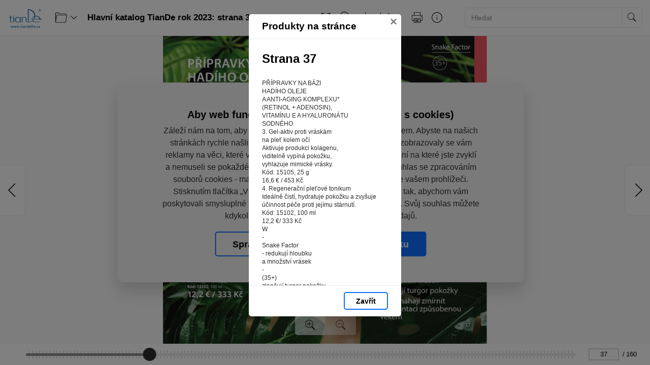

--- FILE ---
content_type: text/html; charset=utf-8
request_url: https://katalogy.tiandefm.cz/tiande-katalog-2023-optimized/?culture=cs&page=37
body_size: 239177
content:


<!DOCTYPE html>
<html xmlns="http://www.w3.org/1999/xhtml" lang="cs">
<head>
    <meta charset="utf-8" />

    <meta property="og:url" content="https://katalogy.tiandefm.cz/tiande-katalog-2023-optimized/?page=37" />
    <link rel="canonical" href="https://katalogy.tiandefm.cz/tiande-katalog-2023-optimized/?page=37" />
    <meta property="og:image" content="https://liveecpaperdmp.blob.core.windows.net/cms/Catalogs/21695/21695/f/3807ba00-20e9-42f5-84a5-3799e81a07cc/tiande-katalog-2023-optimized-37-H.jpg" />
    <meta name="viewport" content="width=device-width, initial-scale=1, maximum-scale=1">
    <meta property="og:title" content="Strana 37 | Hlavn&#xED; katalog TianDe rok 2023" />

    <!-- Favicon -->
        
<link type="image/png" rel="apple-touch-icon" sizes="180x180" href="/images/favicons/apple-touch-icon.png" />
<link type="image/png" rel="icon" sizes="32x32" href="/images/favicons/favicon-32x32.png" />
<link type="image/png" rel="icon" sizes="16x16" href="/images/favicons/favicon-16x16.png" />

<link rel="manifest" href="/images/favicons/site.webmanifest" />
<link rel="mask-icon" href="/images/favicons/safari-pinned-tab.svg" color="#5bbad5" />

    <meta name="msapplication-TileColor" content="#da532c" />
    <meta name="theme-color" content="#ffffff" />

    <meta name="keywords" content="katalog, produkty, tiande, rok 2023, " />
    <meta name="description" content="Katalog TianDe pro rok 2023 p&#x159;in&#xE1;&#x161;&#xED; dal&#x161;&#xED; novinky. Nab&#xED;z&#xED; &#x159;e&#x161;en&#xED; probl&#xE9;m&#x16F; s poko&#x17E;kou, pleti, se zdrav&#xED;m. Najdete v n&#x11B;m p&#x159;esn&#xE9; postupy p&#xE9;&#x10D;e o zdrav&#xED; i kr&#xE1;su. Nap&#x159;&#xED;klad jak&#xE9; jsou spr&#xE1;vn&#xE9; kroky v p&#xE9;&#x10D;i o ple&#x165; nebo jednotliv&#xE9; kroky detoxikace organismu." />

        <meta name="robots" content="index, follow" />

    <title class="js-html-title">Strana 37 | Hlavn&#xED; katalog TianDe rok 2023</title>

    <!-- Styles -->
    <link href="https://fonts.googleapis.com/css?family=Roboto:400,100,300,500,700&subset=latin,latin-ext" />
    <link type="text/css" rel="stylesheet" href="/themes/Opportunus/assets/css/default.css?v=y-Uf5d5RFDqBZkySBOYu1ScQaUB5PdHuPefA8XZDSbM" />


    <style>
        /* these are the either default color variables -  same like in the themes\Opportunus\Sass\Shared\variables.scss file */
        /* or custom color variables for client defined in Theme.cs - show only if colors are selected in admin */
        :root {
 --client-color-primary: #0d6efd;
             --client-color-primary-light: #3687ff;
             --client-color-primary-dark: #085edd;
             --client-color-secondary: #dc3545;
             --client-color-secondary-light:: #e05865;
             --client-color-secondary-dark: #c32535;
                    }
    </style>


</head>

<body>

        <script type="text/javascript" async="async" class="js-consent-analytical" data-src="https://www.google-analytics.com/ga.js"></script>


    <!-- Modal Products -->
    <div class="modal modal--products fade" id="modal-products" tabindex="-1" role="dialog" aria-labelledby="modal-products-title" aria-hidden="true" aria-modal="true">
        <div class="modal-dialog modal-xl" role="document">
            <div class="modal-content">

                <div class="modal-header">
                    <div id="modal-products-title" class="modal-title">Produkty na stránce</div>
                    <button type="button" class="close" data-dismiss="modal" aria-label="Zavřít">
                        <span aria-hidden="true">&times;</span>
                    </button>
                </div>

                <div class="modal-body" id="modal-products-body">
                    


        <h2 class="page--title">
            Strana 37
        </h2>
    <div class="product-row">
    </div>
        <div class="page--text js-page-text">
            
P&#x158;&#xCD;PRAVKY NA B&#xC1;ZI        <br />
HAD&#xCD;HO OLEJE        <br />
A ANTI-AGING KOMPLEXU*        <br />
(RETINOL &#x2B; ADENOSIN),        <br />
VITAM&#xCD;NU E A HYALURON&#xC1;TU        <br />
SODN&#xC9;HO        <br />
3. Gel-aktiv proti vr&#xE1;sk&#xE1;m        <br />
na ple&#x165; kolem o&#x10D;&#xED;        <br />
Aktivuje produkci kolagenu,        <br />
viditeln&#x11B; vyp&#xED;n&#xE1; poko&#x17E;ku,        <br />
vyhlazuje mimick&#xE9; vr&#xE1;sky.        <br />
K&#xF3;d: 15105, 25 g        <br />
16,6 &#x20AC; / 453 K&#x10D;        <br />
4. Regenera&#x10D;n&#xED; ple&#x165;ov&#xE9; tonikum        <br />
Ide&#xE1;ln&#x11B; &#x10D;ist&#xED;, hydratuje poko&#x17E;ku a zvy&#x161;uje        <br />
&#xFA;&#x10D;innost p&#xE9;&#x10D;e proti jej&#xED;mu st&#xE1;rnut&#xED;.        <br />
K&#xF3;d: 15102, 100 ml        <br />
12,2 &#x20AC;/ 333 K&#x10D;        <br />
W        <br />
-        <br />
Snake Factor        <br />
- redukuj&#xED; hloubku        <br />
a mno&#x17E;stv&#xED; vr&#xE1;sek        <br />
-        <br />
(35&#x2B;)        <br />
zlep&#x161;uj&#xED; turgor poko&#x17E;ky        <br />
napom&#xE1;haj&#xED; zm&#xED;rnit        <br />
pigmentaci zp&#x16F;sobenou        <br />
v&#x11B;kem        <br />
37        <br />
P&#xC9;&#x10C;E O OBLI&#x10C;EJ        <br />

        </div>


                </div>

                <div class="modal-footer">
                    <button type="button" class="modal-footer__secondary-button" data-dismiss="modal" aria-label="Zavřít">
                        Zavřít
                    </button>
                </div>

            </div>
        </div>
    </div>

    <!-- Navbar -->
    


<header class="header">
    <!-- Dynamic Header from theme -->
    <nav class="navbar navbar-expand-lg">
            <a class="navbar-brand js-go-to-index" id="logo">
                <img id="logo" src="https://liveecpaperdmp.blob.core.windows.net/cms/Customers/227/UhrSfM/tiande-logo-tiandefm.jpg" alt="logo" />
            </a>

        <div style="display: none;">
            <a href="https://katalogy.tiandefm.cz/tiande-katalog-2023-optimized/?page=36" rel="prev" class="js-page-prev">Předchozí stránka</a>
            <a href="https://katalogy.tiandefm.cz/tiande-katalog-2023-optimized/?page=38" rel="next" class="js-page-next">Další stránka</a>
        </div>

            <button class="navbar-toggler collapsed" type="button" data-toggle="collapse" data-target="#navbar-main" aria-controls="navbar-main" aria-expanded="false" aria-label="Toggle navigation">
                <span class="navbar-toggler-icon"></span>
            </button>
            <div class="collapse navbar-collapse" id="navbar-main">
                <div class="header-dropdown dropdown--open-on-hover mr-2 d-none d-lg-block">
                    <button type="button" class="btn btn-link dropdown-toggle navigation__button" data-toggle="dropdown" aria-haspopup="true" aria-expanded="false" style="display: none">
                        <svg class="icon" xmlns="http://www.w3.org/2000/svg" x="0px" y="0px" width="23" height="23" viewBox="0 0 50 50">
                            <path d="M 3 4 C 1.355469 4 0 5.355469 0 7 L 0 43.90625 C -0.0625 44.136719 -0.0390625 44.378906 0.0625 44.59375 C 0.34375 45.957031 1.5625 47 3 47 L 42 47 C 43.492188 47 44.71875 45.875 44.9375 44.4375 C 44.945313 44.375 44.964844 44.3125 44.96875 44.25 C 44.96875 44.230469 44.96875 44.207031 44.96875 44.1875 L 45 44.03125 C 45 44.019531 45 44.011719 45 44 L 49.96875 17.1875 L 50 17.09375 L 50 17 C 50 15.355469 48.644531 14 47 14 L 47 11 C 47 9.355469 45.644531 8 44 8 L 18.03125 8 C 18.035156 8.003906 18.023438 8 18 8 C 17.96875 7.976563 17.878906 7.902344 17.71875 7.71875 C 17.472656 7.4375 17.1875 6.96875 16.875 6.46875 C 16.5625 5.96875 16.226563 5.4375 15.8125 4.96875 C 15.398438 4.5 14.820313 4 14 4 Z M 3 6 L 14 6 C 13.9375 6 14.066406 6 14.3125 6.28125 C 14.558594 6.5625 14.84375 7.03125 15.15625 7.53125 C 15.46875 8.03125 15.8125 8.5625 16.21875 9.03125 C 16.625 9.5 17.179688 10 18 10 L 44 10 C 44.5625 10 45 10.4375 45 11 L 45 14 L 8 14 C 6.425781 14 5.171875 15.265625 5.0625 16.8125 L 5.03125 16.8125 L 5 17 L 2 33.1875 L 2 7 C 2 6.4375 2.4375 6 3 6 Z M 8 16 L 47 16 C 47.5625 16 48 16.4375 48 17 L 43.09375 43.53125 L 43.0625 43.59375 C 43.050781 43.632813 43.039063 43.675781 43.03125 43.71875 C 43.019531 43.757813 43.007813 43.800781 43 43.84375 C 43 43.863281 43 43.886719 43 43.90625 C 43 43.917969 43 43.925781 43 43.9375 C 42.984375 43.988281 42.976563 44.039063 42.96875 44.09375 C 42.964844 44.125 42.972656 44.15625 42.96875 44.1875 C 42.964844 44.230469 42.964844 44.269531 42.96875 44.3125 C 42.84375 44.71875 42.457031 45 42 45 L 3 45 C 2.4375 45 2 44.5625 2 44 L 6.96875 17.1875 L 7 17.09375 L 7 17 C 7 16.4375 7.4375 16 8 16 Z"></path>
                        </svg>
                    </button>
                    <div id="js-navigation-main" class="dropdown-menu navigation-menu navigation__data">
                        <!-- generated by Theme.Default.updateNavigation -->
                    </div>
                </div>

                <h1 class="header-dropdown__title js-html-h1 text-left mb-1 mb-lg-0">Hlavn&#xED; katalog TianDe rok 2023: strana 37</h1>

                    <div class="header-dropdown dropdown--open-on-hover ml-auto mr-0 mr-lg-2 mr-xl-4" id="chapter__container">
                        <button type="button" class="btn btn-link dropdown-toggle" data-toggle="dropdown" aria-haspopup="true" aria-expanded="false">
                            <div class="header-dropdown__title">
                                Obsah
                            </div>
                        </button>
                        <div class="dropdown-menu" id="chapters">
                            <!-- generated by Theme.Default.initChapters -->
                        </div>
                    </div>

                <ul class="header-nav-icon">
                    <li class="header-nav-icon__item">
                        <button class="trigger-tooltip nav-link header-nav-icon__link layout-fullscreen" title="Režim celé obrazovky" data-toggle="tooltip" data-placement="top">
                            <div class="header-nav-icon__link-icon">
                                <svg class="icon" xmlns="http://www.w3.org/2000/svg" x="0px" y="0px" width="50" height="50" viewBox="0 0 50 50">
                                    <path d="M 6 6 L 6 18 C 5.996094 18.359375 6.183594 18.695313 6.496094 18.878906 C 6.808594 19.058594 7.191406 19.058594 7.503906 18.878906 C 7.816406 18.695313 8.003906 18.359375 8 18 L 8 9.414063 L 17.292969 18.707031 C 17.457031 18.878906 17.675781 18.984375 17.90625 19.011719 C 17.941406 19.011719 17.972656 19.015625 18.007813 19.015625 C 18.042969 19.015625 18.074219 19.011719 18.109375 19.011719 C 18.140625 19.007813 18.175781 19.003906 18.207031 18.996094 C 18.574219 18.925781 18.867188 18.65625 18.972656 18.296875 C 19.078125 17.9375 18.976563 17.550781 18.707031 17.292969 L 9.414063 8 L 18 8 C 18.359375 8.003906 18.695313 7.816406 18.878906 7.503906 C 19.058594 7.191406 19.058594 6.808594 18.878906 6.496094 C 18.695313 6.183594 18.359375 5.996094 18 6 Z M 32 6 C 31.640625 5.996094 31.304688 6.183594 31.121094 6.496094 C 30.941406 6.808594 30.941406 7.191406 31.121094 7.503906 C 31.304688 7.816406 31.640625 8.003906 32 8 L 40.585938 8 L 31.292969 17.292969 C 31.03125 17.542969 30.925781 17.917969 31.019531 18.265625 C 31.109375 18.617188 31.382813 18.890625 31.734375 18.980469 C 32.082031 19.074219 32.457031 18.96875 32.707031 18.707031 L 42 9.414063 L 42 18 C 41.992188 18.523438 42.394531 18.964844 42.917969 19.011719 C 42.949219 19.011719 42.980469 19.015625 43.015625 19.015625 C 43.566406 19.003906 44.007813 18.550781 44 18 L 44 6 Z M 6.984375 30.984375 C 6.433594 30.996094 5.992188 31.449219 6 32 L 6 44 L 18 44 C 18.359375 44.003906 18.695313 43.816406 18.878906 43.503906 C 19.058594 43.191406 19.058594 42.808594 18.878906 42.496094 C 18.695313 42.183594 18.359375 41.996094 18 42 L 9.414063 42 L 18.707031 32.707031 C 19.003906 32.417969 19.089844 31.980469 18.929688 31.601563 C 18.769531 31.21875 18.394531 30.976563 17.980469 30.988281 C 17.71875 30.996094 17.472656 31.105469 17.292969 31.292969 L 8 40.585938 L 8 32 C 8.003906 31.730469 7.898438 31.46875 7.707031 31.277344 C 7.515625 31.085938 7.253906 30.980469 6.984375 30.984375 Z M 42.984375 30.984375 C 42.949219 30.988281 42.917969 30.988281 42.886719 30.992188 C 42.820313 31 42.753906 31.015625 42.6875 31.035156 C 42.273438 31.171875 41.992188 31.5625 42 32 L 42 40.585938 L 32.707031 31.292969 C 32.519531 31.097656 32.261719 30.992188 31.988281 30.988281 C 31.597656 30.992188 31.238281 31.222656 31.078125 31.582031 C 30.917969 31.941406 30.980469 32.363281 31.246094 32.65625 C 31.261719 32.671875 31.277344 32.691406 31.292969 32.707031 L 40.585938 42 L 32 42 C 31.460938 41.996094 31.015625 42.425781 30.996094 42.964844 C 30.976563 43.503906 31.390625 43.960938 31.929688 44 C 31.953125 44 31.976563 44 32 44 L 44 44 L 44 32 C 44.003906 31.730469 43.898438 31.46875 43.707031 31.277344 C 43.515625 31.085938 43.253906 30.980469 42.984375 30.984375 Z"></path>
                                </svg>
                            </div>
                            <div class="header-nav-icon__link-text">Režim celé obrazovky</div>
                        </button>
                    </li>
                    
                    <li id="js-header-nav-zoom-out" class="header-nav-icon__item header-nav-icon__item--zoom d-none js-zoom-out">
                        <button class="trigger-tooltip nav-link header-nav-icon__link" title="Oddálit" data-toggle="tooltip" data-placement="top">
                            <div class="header-nav-icon__link-icon">
                                <svg class="icon" width="43" height="44" viewBox="0 0 43 44" fill="none" xmlns="http://www.w3.org/2000/svg">
                                    <path d="M17 0C7.62109 0 0 7.62109 0 17C0 26.3789 7.62109 34 17 34C20.7109 34 24.1406 32.8047 26.9375 30.7813L40.0938 43.9063L42.9063 41.0938L29.9063 28.0625C32.4609 25.0859 34 21.2227 34 17C34 7.62109 26.3789 0 17 0ZM17 2C25.2969 2 32 8.70313 32 17C32 25.2969 25.2969 32 17 32C8.70313 32 2 25.2969 2 17C2 8.70313 8.70313 2 17 2ZM16 16L9 16V18H16L18 18L25 18V16H18L16 16Z" />
                                </svg>
                            </div>
                            <div class="header-nav-icon__link-text">Oddálit</div>
                        </button>
                    </li>
                    <li id="js-header-nav-zoom-in" class="header-nav-icon__item header-nav-icon__item--zoom js-zoom-in">
                        <button class="trigger-tooltip nav-link header-nav-icon__link" title="Přiblížit" data-toggle="tooltip" data-placement="top">
                            <div class="header-nav-icon__link-icon">
                                <svg class="icon" width="43" height="44" viewBox="0 0 43 44" fill="none" xmlns="http://www.w3.org/2000/svg">
                                    <path d="M17 0C7.62109 0 0 7.62109 0 17C0 26.3789 7.62109 34 17 34C20.7109 34 24.1406 32.8047 26.9375 30.7813L40.0938 43.9063L42.9063 41.0938L29.9063 28.0625C32.4609 25.0859 34 21.2227 34 17C34 7.62109 26.3789 0 17 0ZM17 2C25.2969 2 32 8.70313 32 17C32 25.2969 25.2969 32 17 32C8.70313 32 2 25.2969 2 17C2 8.70313 8.70313 2 17 2ZM16 9V16H9V18H16V25H18V18H25V16H18V9H16Z" />
                                </svg>
                            </div>
                            <div class="header-nav-icon__link-text">Přiblížit</div>
                        </button>
                    </li>

                    <li class="header-nav-icon__item">
                        <a class="trigger-tooltip nav-link header-nav-icon__link" href="https://liveecpaperdmp.blob.core.windows.net/cms/Catalogs/21695/21695/FY5Xp5/tiande-katalog-2023-optimized.pdf" title="Stáhnout" data-toggle="tooltip" data-placement="top">
                            <div class="header-nav-icon__link-icon">
                                <svg class="icon" xmlns="http://www.w3.org/2000/svg" x="0px" y="0px"
                                     width="24" height="24"
                                     viewBox="0 0 50 50">
                                    <path d="M 24.90625 2.96875 C 24.863281 2.976563 24.820313 2.988281 24.78125 3 C 24.316406 3.105469 23.988281 3.523438 24 4 L 24 32.5625 L 17.71875 26.28125 C 17.574219 26.136719 17.390625 26.035156 17.1875 26 C 17.054688 25.972656 16.914063 25.972656 16.78125 26 C 16.40625 26.066406 16.105469 26.339844 16 26.703125 C 15.894531 27.070313 16.003906 27.460938 16.28125 27.71875 L 24.15625 35.5625 C 24.230469 35.675781 24.324219 35.769531 24.4375 35.84375 L 25 36.40625 L 25.5625 35.84375 C 25.59375 35.824219 25.625 35.804688 25.65625 35.78125 L 25.71875 35.71875 C 25.71875 35.707031 25.71875 35.699219 25.71875 35.6875 C 25.742188 35.667969 25.761719 35.648438 25.78125 35.625 L 33.71875 27.71875 C 34.117188 27.320313 34.117188 26.679688 33.71875 26.28125 C 33.320313 25.882813 32.679688 25.882813 32.28125 26.28125 L 26 32.5625 L 26 4 C 26 3.96875 26 3.9375 26 3.90625 C 26 3.875 26 3.84375 26 3.8125 C 25.988281 3.738281 25.964844 3.664063 25.9375 3.59375 C 25.917969 3.570313 25.898438 3.550781 25.875 3.53125 C 25.851563 3.464844 25.820313 3.402344 25.78125 3.34375 C 25.761719 3.320313 25.742188 3.300781 25.71875 3.28125 C 25.6875 3.257813 25.65625 3.238281 25.625 3.21875 C 25.425781 3.042969 25.167969 2.953125 24.90625 2.96875 Z M 2 36 L 2 42 C 2 44.746094 4.253906 47 7 47 L 43 47 C 45.746094 47 48 44.746094 48 42 L 48 36 L 46 36 L 46 42 C 46 43.65625 44.65625 45 43 45 L 7 45 C 5.34375 45 4 43.65625 4 42 L 4 36 Z"></path>
                                </svg>
                            </div>
                            <div class="header-nav-icon__link-text">Stáhnout</div>
                        </a>
                    </li>
                    <li class="header-nav-icon__item">
                        <div class="header-dropdown dropdown--open-on-hover" id="chapter__container">
                            <button type="button" class="btn dropdown-toggle header-nav-icon__link" data-toggle="dropdown" aria-haspopup="true" aria-expanded="false">
                                <div class="header-nav-icon__link-icon">
                                    <svg class="icon" xmlns="http://www.w3.org/2000/svg" x="0px" y="0px"
                                         width="24" height="24"
                                         viewBox="0 0 50 50">
                                        <path d="M 4 4 L 4 45 A 1.0001 1.0001 0 0 0 5 46 L 45 46 A 1.0001 1.0001 0 0 0 46 45 L 46 32 L 44 32 L 44 44 L 6 44 L 6 4 L 4 4 z M 37.990234 4.9902344 A 1.0001 1.0001 0 0 0 37.292969 6.7070312 L 41.585938 11 L 35.025391 11 C 24.998681 10.750465 18.501219 13.39498 14.695312 18.398438 C 10.889406 23.401895 9.8315993 30.506951 10 39.019531 A 1.0001907 1.0001907 0 1 0 12 38.980469 C 11.835401 30.660049 12.932016 24.020168 16.287109 19.609375 C 19.642203 15.198582 25.312319 12.759535 34.974609 13 L 34.988281 13 L 41.585938 13 L 37.292969 17.292969 A 1.0001 1.0001 0 1 0 38.707031 18.707031 L 45.414062 12 L 38.707031 5.2929688 A 1.0001 1.0001 0 0 0 37.990234 4.9902344 z"></path>
                                    </svg>
                                </div>
                                <div class="header-nav-icon__link-text">Sdílet</div>
                            </button>
                            <div class="dropdown-menu share-dropdown">
                                <div class="dropdown-item d-none d-lg-block">Sdílejte tento dokument:</div>
                                <div class="dropdown-divider d-none d-lg-block"></div>
                                <a class="dropdown-item" id="js-share-email" title="Email" href="mailto:?subject=Strana 37 | Hlavn&#xED; katalog TianDe rok 2023&body=https://katalogy.tiandefm.cz/tiande-katalog-2023-optimized/?page=37">
                                    <svg class="icon" xmlns="http://www.w3.org/2000/svg" x="0px" y="0px"
                                         width="50" height="50"
                                         viewBox="0 0 172 172">
                                        <g fill="none" fill-rule="nonzero" stroke="none" stroke-width="1" stroke-linecap="butt" stroke-linejoin="miter" stroke-miterlimit="10" stroke-dasharray="" stroke-dashoffset="0" font-family="none" font-size="none" style="mix-blend-mode: normal"><path d="M0,172v-172h172v172z" fill="none"></path><path d="M38.7,172c-21.37342,0 -38.7,-17.32658 -38.7,-38.7v-94.6c0,-21.37342 17.32658,-38.7 38.7,-38.7h94.6c21.37342,0 38.7,17.32658 38.7,38.7v94.6c0,21.37342 -17.32658,38.7 -38.7,38.7zM129.86,168.56c21.37342,0 38.7,-17.32658 38.7,-38.7v-87.72c0,-21.37342 -17.32658,-38.7 -38.7,-38.7h-87.72c-21.37342,0 -38.7,17.32658 -38.7,38.7v87.72c0,21.37342 17.32658,38.7 38.7,38.7z" fill="#000000"></path><g fill="#000000"><path d="M28.66667,44.72v2.29333v80.26667h114.66667v-82.56zM33.25333,49.30667h105.49333v5.74677c-0.97303,0.84809 -41.70701,36.3496 -45.09625,39.30021c-2.97479,2.58979 -6.00536,3.1175 -7.65042,3.1175c-1.64342,0 -4.67519,-0.52733 -7.65042,-3.1175c-3.38924,-2.9506 -44.12322,-38.45212 -45.09625,-39.30021zM33.25333,61.11823c5.59109,4.87372 38.91247,33.92192 42.09073,36.68885c3.90019,3.39543 8.02917,4.24177 10.65594,4.24177c2.62513,0 6.75531,-0.84596 10.65594,-4.24177c3.17825,-2.76692 36.49941,-31.81105 42.09073,-36.68438v61.57062h-105.49333z"></path></g><path d="M86,172c-47.49649,0 -86,-38.50351 -86,-86v0c0,-47.49649 38.50351,-86 86,-86v0c47.49649,0 86,38.50351 86,86v0c0,47.49649 -38.50351,86 -86,86z" fill="none"></path><path d="M86,168.56c-45.59663,0 -82.56,-36.96337 -82.56,-82.56v0c0,-45.59663 36.96337,-82.56 82.56,-82.56v0c45.59663,0 82.56,36.96337 82.56,82.56v0c0,45.59663 -36.96337,82.56 -82.56,82.56z" fill="none"></path><path d="M86,172c-47.49649,0 -86,-38.50351 -86,-86v0c0,-47.49649 38.50351,-86 86,-86v0c47.49649,0 86,38.50351 86,86v0c0,47.49649 -38.50351,86 -86,86z" fill="none"></path><path d="M86,168.56c-45.59663,0 -82.56,-36.96337 -82.56,-82.56v0c0,-45.59663 36.96337,-82.56 82.56,-82.56v0c45.59663,0 82.56,36.96337 82.56,82.56v0c0,45.59663 -36.96337,82.56 -82.56,82.56z" fill="none"></path><path d="M86,172c-47.49649,0 -86,-38.50351 -86,-86v0c0,-47.49649 38.50351,-86 86,-86v0c47.49649,0 86,38.50351 86,86v0c0,47.49649 -38.50351,86 -86,86z" fill="none"></path><path d="M86,168.56c-45.59663,0 -82.56,-36.96337 -82.56,-82.56v0c0,-45.59663 36.96337,-82.56 82.56,-82.56v0c45.59663,0 82.56,36.96337 82.56,82.56v0c0,45.59663 -36.96337,82.56 -82.56,82.56z" fill="none"></path><path d="M86,172c-47.49649,0 -86,-38.50351 -86,-86v0c0,-47.49649 38.50351,-86 86,-86v0c47.49649,0 86,38.50351 86,86v0c0,47.49649 -38.50351,86 -86,86z" fill="none"></path><path d="M86,168.56c-45.59663,0 -82.56,-36.96337 -82.56,-82.56v0c0,-45.59663 36.96337,-82.56 82.56,-82.56v0c45.59663,0 82.56,36.96337 82.56,82.56v0c0,45.59663 -36.96337,82.56 -82.56,82.56z" fill="none"></path><path d="M86,172c-47.49649,0 -86,-38.50351 -86,-86v0c0,-47.49649 38.50351,-86 86,-86v0c47.49649,0 86,38.50351 86,86v0c0,47.49649 -38.50351,86 -86,86z" fill="none"></path><path d="M86,168.56c-45.59663,0 -82.56,-36.96337 -82.56,-82.56v0c0,-45.59663 36.96337,-82.56 82.56,-82.56v0c45.59663,0 82.56,36.96337 82.56,82.56v0c0,45.59663 -36.96337,82.56 -82.56,82.56z" fill="none"></path><path d="M86,172c-47.49649,0 -86,-38.50351 -86,-86v0c0,-47.49649 38.50351,-86 86,-86v0c47.49649,0 86,38.50351 86,86v0c0,47.49649 -38.50351,86 -86,86z" fill="none"></path><path d="M86,168.56c-45.59663,0 -82.56,-36.96337 -82.56,-82.56v0c0,-45.59663 36.96337,-82.56 82.56,-82.56v0c45.59663,0 82.56,36.96337 82.56,82.56v0c0,45.59663 -36.96337,82.56 -82.56,82.56z" fill="none"></path><path d="M86,172c-47.49649,0 -86,-38.50351 -86,-86v0c0,-47.49649 38.50351,-86 86,-86v0c47.49649,0 86,38.50351 86,86v0c0,47.49649 -38.50351,86 -86,86z" fill="none"></path><path d="M86,168.56c-45.59663,0 -82.56,-36.96337 -82.56,-82.56v0c0,-45.59663 36.96337,-82.56 82.56,-82.56v0c45.59663,0 82.56,36.96337 82.56,82.56v0c0,45.59663 -36.96337,82.56 -82.56,82.56z" fill="none"></path><path d="M86,172c-47.49649,0 -86,-38.50351 -86,-86v0c0,-47.49649 38.50351,-86 86,-86v0c47.49649,0 86,38.50351 86,86v0c0,47.49649 -38.50351,86 -86,86z" fill="none"></path><path d="M86,168.56c-45.59663,0 -82.56,-36.96337 -82.56,-82.56v0c0,-45.59663 36.96337,-82.56 82.56,-82.56v0c45.59663,0 82.56,36.96337 82.56,82.56v0c0,45.59663 -36.96337,82.56 -82.56,82.56z" fill="none"></path><path d="M86,172c-47.49649,0 -86,-38.50351 -86,-86v0c0,-47.49649 38.50351,-86 86,-86v0c47.49649,0 86,38.50351 86,86v0c0,47.49649 -38.50351,86 -86,86z" fill="none"></path><path d="M86,168.56c-45.59663,0 -82.56,-36.96337 -82.56,-82.56v0c0,-45.59663 36.96337,-82.56 82.56,-82.56v0c45.59663,0 82.56,36.96337 82.56,82.56v0c0,45.59663 -36.96337,82.56 -82.56,82.56z" fill="none"></path><path d="M86,172c-47.49649,0 -86,-38.50351 -86,-86v0c0,-47.49649 38.50351,-86 86,-86v0c47.49649,0 86,38.50351 86,86v0c0,47.49649 -38.50351,86 -86,86z" fill="none"></path><path d="M86,168.56c-45.59663,0 -82.56,-36.96337 -82.56,-82.56v0c0,-45.59663 36.96337,-82.56 82.56,-82.56v0c45.59663,0 82.56,36.96337 82.56,82.56v0c0,45.59663 -36.96337,82.56 -82.56,82.56z" fill="none"></path><path d="M86,172c-47.49649,0 -86,-38.50351 -86,-86v0c0,-47.49649 38.50351,-86 86,-86v0c47.49649,0 86,38.50351 86,86v0c0,47.49649 -38.50351,86 -86,86z" fill="none"></path><path d="M86,168.56c-45.59663,0 -82.56,-36.96337 -82.56,-82.56v0c0,-45.59663 36.96337,-82.56 82.56,-82.56v0c45.59663,0 82.56,36.96337 82.56,82.56v0c0,45.59663 -36.96337,82.56 -82.56,82.56z" fill="none"></path><path d="M86,172c-47.49649,0 -86,-38.50351 -86,-86v0c0,-47.49649 38.50351,-86 86,-86v0c47.49649,0 86,38.50351 86,86v0c0,47.49649 -38.50351,86 -86,86z" fill="none"></path><path d="M86,168.56c-45.59663,0 -82.56,-36.96337 -82.56,-82.56v0c0,-45.59663 36.96337,-82.56 82.56,-82.56v0c45.59663,0 82.56,36.96337 82.56,82.56v0c0,45.59663 -36.96337,82.56 -82.56,82.56z" fill="none"></path><path d="M86,172c-47.49649,0 -86,-38.50351 -86,-86v0c0,-47.49649 38.50351,-86 86,-86v0c47.49649,0 86,38.50351 86,86v0c0,47.49649 -38.50351,86 -86,86z" fill="none"></path><path d="M86,168.56c-45.59663,0 -82.56,-36.96337 -82.56,-82.56v0c0,-45.59663 36.96337,-82.56 82.56,-82.56v0c45.59663,0 82.56,36.96337 82.56,82.56v0c0,45.59663 -36.96337,82.56 -82.56,82.56z" fill="none"></path><path d="M86,172c-47.49649,0 -86,-38.50351 -86,-86v0c0,-47.49649 38.50351,-86 86,-86v0c47.49649,0 86,38.50351 86,86v0c0,47.49649 -38.50351,86 -86,86z" fill="none"></path><path d="M86,168.56c-45.59663,0 -82.56,-36.96337 -82.56,-82.56v0c0,-45.59663 36.96337,-82.56 82.56,-82.56v0c45.59663,0 82.56,36.96337 82.56,82.56v0c0,45.59663 -36.96337,82.56 -82.56,82.56z" fill="none"></path><path d="M86,172c-47.49649,0 -86,-38.50351 -86,-86v0c0,-47.49649 38.50351,-86 86,-86v0c47.49649,0 86,38.50351 86,86v0c0,47.49649 -38.50351,86 -86,86z" fill="none"></path><path d="M86,168.56c-45.59663,0 -82.56,-36.96337 -82.56,-82.56v0c0,-45.59663 36.96337,-82.56 82.56,-82.56v0c45.59663,0 82.56,36.96337 82.56,82.56v0c0,45.59663 -36.96337,82.56 -82.56,82.56z" fill="none"></path><path d="M86,172c-47.49649,0 -86,-38.50351 -86,-86v0c0,-47.49649 38.50351,-86 86,-86v0c47.49649,0 86,38.50351 86,86v0c0,47.49649 -38.50351,86 -86,86z" fill="none"></path><path d="M86,168.56c-45.59663,0 -82.56,-36.96337 -82.56,-82.56v0c0,-45.59663 36.96337,-82.56 82.56,-82.56v0c45.59663,0 82.56,36.96337 82.56,82.56v0c0,45.59663 -36.96337,82.56 -82.56,82.56z" fill="none"></path><path d="M86,172c-47.49649,0 -86,-38.50351 -86,-86v0c0,-47.49649 38.50351,-86 86,-86v0c47.49649,0 86,38.50351 86,86v0c0,47.49649 -38.50351,86 -86,86z" fill="none"></path><path d="M86,168.56c-45.59663,0 -82.56,-36.96337 -82.56,-82.56v0c0,-45.59663 36.96337,-82.56 82.56,-82.56v0c45.59663,0 82.56,36.96337 82.56,82.56v0c0,45.59663 -36.96337,82.56 -82.56,82.56z" fill="none"></path><path d="M86,172c-47.49649,0 -86,-38.50351 -86,-86v0c0,-47.49649 38.50351,-86 86,-86v0c47.49649,0 86,38.50351 86,86v0c0,47.49649 -38.50351,86 -86,86z" fill="none"></path><path d="M86,168.56c-45.59663,0 -82.56,-36.96337 -82.56,-82.56v0c0,-45.59663 36.96337,-82.56 82.56,-82.56v0c45.59663,0 82.56,36.96337 82.56,82.56v0c0,45.59663 -36.96337,82.56 -82.56,82.56z" fill="none"></path><path d="M86,172c-47.49649,0 -86,-38.50351 -86,-86v0c0,-47.49649 38.50351,-86 86,-86v0c47.49649,0 86,38.50351 86,86v0c0,47.49649 -38.50351,86 -86,86z" fill="none"></path><path d="M86,168.56c-45.59663,0 -82.56,-36.96337 -82.56,-82.56v0c0,-45.59663 36.96337,-82.56 82.56,-82.56v0c45.59663,0 82.56,36.96337 82.56,82.56v0c0,45.59663 -36.96337,82.56 -82.56,82.56z" fill="none"></path><path d="M0,172v-172h172v172z" fill="none"></path><path d="M3.44,168.56v-165.12h165.12v165.12z" fill="none"></path><path d="M0,172v-172h172v172z" fill="none"></path><path d="M3.44,168.56v-165.12h165.12v165.12z" fill="none"></path><path d="M0,172v-172h172v172z" fill="none"></path><path d="M3.44,168.56v-165.12h165.12v165.12z" fill="none"></path><path d="M0,172v-172h172v172z" fill="none"></path><path d="M3.44,168.56v-165.12h165.12v165.12z" fill="none"></path><path d="M0,172v-172h172v172z" fill="none"></path><path d="M3.44,168.56v-165.12h165.12v165.12z" fill="none"></path><path d="M0,172v-172h172v172z" fill="none"></path><path d="M3.44,168.56v-165.12h165.12v165.12z" fill="none"></path><path d="M0,172v-172h172v172z" fill="none"></path><path d="M3.44,168.56v-165.12h165.12v165.12z" fill="none"></path><path d="M0,172v-172h172v172z" fill="none"></path><path d="M3.44,168.56v-165.12h165.12v165.12z" fill="none"></path><path d="M1.72,172c-0.94993,0 -1.72,-0.77007 -1.72,-1.72v-168.56c0,-0.94993 0.77007,-1.72 1.72,-1.72h168.56c0.94993,0 1.72,0.77007 1.72,1.72v168.56c0,0.94993 -0.77007,1.72 -1.72,1.72z" fill="none"></path><path d="M5.16,168.56c-0.94993,0 -1.72,-0.77007 -1.72,-1.72v-161.68c0,-0.94993 0.77007,-1.72 1.72,-1.72h161.68c0.94993,0 1.72,0.77007 1.72,1.72v161.68c0,0.94993 -0.77007,1.72 -1.72,1.72z" fill="none"></path><path d="M6.02,172c-3.32475,0 -6.02,-2.69525 -6.02,-6.02v-159.96c0,-3.32475 2.69525,-6.02 6.02,-6.02h159.96c3.32475,0 6.02,2.69525 6.02,6.02v159.96c0,3.32475 -2.69525,6.02 -6.02,6.02z" fill="none"></path><path d="M9.46,168.56c-3.32475,0 -6.02,-2.69525 -6.02,-6.02v-153.08c0,-3.32475 2.69525,-6.02 6.02,-6.02h153.08c3.32475,0 6.02,2.69525 6.02,6.02v153.08c0,3.32475 -2.69525,6.02 -6.02,6.02z" fill="none"></path><path d="M7.74,172c-4.27468,0 -7.74,-3.46532 -7.74,-7.74v-156.52c0,-4.27468 3.46532,-7.74 7.74,-7.74h156.52c4.27468,0 7.74,3.46532 7.74,7.74v156.52c0,4.27468 -3.46532,7.74 -7.74,7.74z" fill="none"></path><path d="M11.18,168.56c-4.27468,0 -7.74,-3.46532 -7.74,-7.74v-149.64c0,-4.27468 3.46532,-7.74 7.74,-7.74h149.64c4.27468,0 7.74,3.46532 7.74,7.74v149.64c0,4.27468 -3.46532,7.74 -7.74,7.74z" fill="none"></path><path d="M10.32,172c-5.69958,0 -10.32,-4.62042 -10.32,-10.32v-151.36c0,-5.69958 4.62042,-10.32 10.32,-10.32h151.36c5.69958,0 10.32,4.62042 10.32,10.32v151.36c0,5.69958 -4.62042,10.32 -10.32,10.32z" fill="none"></path><path d="M13.76,168.56c-5.69958,0 -10.32,-4.62042 -10.32,-10.32v-144.48c0,-5.69958 4.62042,-10.32 10.32,-10.32h144.48c5.69958,0 10.32,4.62042 10.32,10.32v144.48c0,5.69958 -4.62042,10.32 -10.32,10.32z" fill="none"></path><path d="M11.18,172c-6.17454,0 -11.18,-5.00546 -11.18,-11.18v-149.64c0,-6.17454 5.00546,-11.18 11.18,-11.18h149.64c6.17454,0 11.18,5.00546 11.18,11.18v149.64c0,6.17454 -5.00546,11.18 -11.18,11.18z" fill="none"></path><path d="M14.62,168.56c-6.17454,0 -11.18,-5.00546 -11.18,-11.18v-142.76c0,-6.17454 5.00546,-11.18 11.18,-11.18h142.76c6.17454,0 11.18,5.00546 11.18,11.18v142.76c0,6.17454 -5.00546,11.18 -11.18,11.18z" fill="none"></path><path d="M12.9,172c-7.12447,0 -12.9,-5.77553 -12.9,-12.9v-146.2c0,-7.12447 5.77553,-12.9 12.9,-12.9h146.2c7.12447,0 12.9,5.77553 12.9,12.9v146.2c0,7.12447 -5.77553,12.9 -12.9,12.9z" fill="none"></path><path d="M16.34,168.56c-7.12447,0 -12.9,-5.77553 -12.9,-12.9v-139.32c0,-7.12447 5.77553,-12.9 12.9,-12.9h139.32c7.12447,0 12.9,5.77553 12.9,12.9v139.32c0,7.12447 -5.77553,12.9 -12.9,12.9z" fill="none"></path><path d="M16.34,172c-9.02433,0 -16.34,-7.31567 -16.34,-16.34v-139.32c0,-9.02433 7.31567,-16.34 16.34,-16.34h139.32c9.02433,0 16.34,7.31567 16.34,16.34v139.32c0,9.02433 -7.31567,16.34 -16.34,16.34z" fill="none"></path><path d="M19.78,168.56c-9.02433,0 -16.34,-7.31567 -16.34,-16.34v-132.44c0,-9.02433 7.31567,-16.34 16.34,-16.34h132.44c9.02433,0 16.34,7.31567 16.34,16.34v132.44c0,9.02433 -7.31567,16.34 -16.34,16.34z" fill="none"></path><path d="M17.2,172c-9.4993,0 -17.2,-7.7007 -17.2,-17.2v-137.6c0,-9.4993 7.7007,-17.2 17.2,-17.2h137.6c9.4993,0 17.2,7.7007 17.2,17.2v137.6c0,9.4993 -7.7007,17.2 -17.2,17.2z" fill="none"></path><path d="M20.64,168.56c-9.4993,0 -17.2,-7.7007 -17.2,-17.2v-130.72c0,-9.4993 7.7007,-17.2 17.2,-17.2h130.72c9.4993,0 17.2,7.7007 17.2,17.2v130.72c0,9.4993 -7.7007,17.2 -17.2,17.2z" fill="none"></path><path d="M18.06,172c-9.97426,0 -18.06,-8.08574 -18.06,-18.06v-135.88c0,-9.97426 8.08574,-18.06 18.06,-18.06h135.88c9.97426,0 18.06,8.08574 18.06,18.06v135.88c0,9.97426 -8.08574,18.06 -18.06,18.06z" fill="none"></path><path d="M21.5,168.56c-9.97426,0 -18.06,-8.08574 -18.06,-18.06v-129c0,-9.97426 8.08574,-18.06 18.06,-18.06h129c9.97426,0 18.06,8.08574 18.06,18.06v129c0,9.97426 -8.08574,18.06 -18.06,18.06z" fill="none"></path><path d="M18.92,172c-10.44923,0 -18.92,-8.47077 -18.92,-18.92v-134.16c0,-10.44923 8.47077,-18.92 18.92,-18.92h134.16c10.44923,0 18.92,8.47077 18.92,18.92v134.16c0,10.44923 -8.47077,18.92 -18.92,18.92z" fill="none"></path><path d="M22.36,168.56c-10.44923,0 -18.92,-8.47077 -18.92,-18.92v-127.28c0,-10.44923 8.47077,-18.92 18.92,-18.92h127.28c10.44923,0 18.92,8.47077 18.92,18.92v127.28c0,10.44923 -8.47077,18.92 -18.92,18.92z" fill="none"></path><path d="M20.64,172c-11.39916,0 -20.64,-9.24084 -20.64,-20.64v-130.72c0,-11.39916 9.24084,-20.64 20.64,-20.64h130.72c11.39916,0 20.64,9.24084 20.64,20.64v130.72c0,11.39916 -9.24084,20.64 -20.64,20.64z" fill="none"></path><path d="M24.08,168.56c-11.39916,0 -20.64,-9.24084 -20.64,-20.64v-123.84c0,-11.39916 9.24084,-20.64 20.64,-20.64h123.84c11.39916,0 20.64,9.24084 20.64,20.64v123.84c0,11.39916 -9.24084,20.64 -20.64,20.64z" fill="none"></path><path d="M23.22,172c-12.82405,0 -23.22,-10.39595 -23.22,-23.22v-125.56c0,-12.82405 10.39595,-23.22 23.22,-23.22h125.56c12.82405,0 23.22,10.39595 23.22,23.22v125.56c0,12.82405 -10.39595,23.22 -23.22,23.22z" fill="none"></path><path d="M26.66,168.56c-12.82405,0 -23.22,-10.39595 -23.22,-23.22v-118.68c0,-12.82405 10.39595,-23.22 23.22,-23.22h118.68c12.82405,0 23.22,10.39595 23.22,23.22v118.68c0,12.82405 -10.39595,23.22 -23.22,23.22z" fill="none"></path><path d="M25.8,172c-14.24895,0 -25.8,-11.55105 -25.8,-25.8v-120.4c0,-14.24895 11.55105,-25.8 25.8,-25.8h120.4c14.24895,0 25.8,11.55105 25.8,25.8v120.4c0,14.24895 -11.55105,25.8 -25.8,25.8z" fill="none"></path><path d="M29.24,168.56c-14.24895,0 -25.8,-11.55105 -25.8,-25.8v-113.52c0,-14.24895 11.55105,-25.8 25.8,-25.8h113.52c14.24895,0 25.8,11.55105 25.8,25.8v113.52c0,14.24895 -11.55105,25.8 -25.8,25.8z" fill="none"></path><path d="M29.24,172c-16.14881,0 -29.24,-13.09119 -29.24,-29.24v-113.52c0,-16.14881 13.09119,-29.24 29.24,-29.24h113.52c16.14881,0 29.24,13.09119 29.24,29.24v113.52c0,16.14881 -13.09119,29.24 -29.24,29.24z" fill="none"></path><path d="M32.68,168.56c-16.14881,0 -29.24,-13.09119 -29.24,-29.24v-106.64c0,-16.14881 13.09119,-29.24 29.24,-29.24h106.64c16.14881,0 29.24,13.09119 29.24,29.24v106.64c0,16.14881 -13.09119,29.24 -29.24,29.24z" fill="none"></path><path d="M31.82,172c-17.5737,0 -31.82,-14.2463 -31.82,-31.82v-108.36c0,-17.5737 14.2463,-31.82 31.82,-31.82h108.36c17.5737,0 31.82,14.2463 31.82,31.82v108.36c0,17.5737 -14.2463,31.82 -31.82,31.82z" fill="none"></path><path d="M35.26,168.56c-17.5737,0 -31.82,-14.2463 -31.82,-31.82v-101.48c0,-17.5737 14.2463,-31.82 31.82,-31.82h101.48c17.5737,0 31.82,14.2463 31.82,31.82v101.48c0,17.5737 -14.2463,31.82 -31.82,31.82z" fill="none"></path><path d="M36.12,172c-19.94853,0 -36.12,-16.17147 -36.12,-36.12v-99.76c0,-19.94853 16.17147,-36.12 36.12,-36.12h99.76c19.94853,0 36.12,16.17147 36.12,36.12v99.76c0,19.94853 -16.17147,36.12 -36.12,36.12z" fill="none"></path><path d="M39.56,168.56c-19.94853,0 -36.12,-16.17147 -36.12,-36.12v-92.88c0,-19.94853 16.17147,-36.12 36.12,-36.12h92.88c19.94853,0 36.12,16.17147 36.12,36.12v92.88c0,19.94853 -16.17147,36.12 -36.12,36.12z" fill="none"></path><path d="M36.98,172c-20.42349,0 -36.98,-16.55651 -36.98,-36.98v-98.04c0,-20.42349 16.55651,-36.98 36.98,-36.98h98.04c20.42349,0 36.98,16.55651 36.98,36.98v98.04c0,20.42349 -16.55651,36.98 -36.98,36.98z" fill="none"></path><path d="M40.42,168.56c-20.42349,0 -36.98,-16.55651 -36.98,-36.98v-91.16c0,-20.42349 16.55651,-36.98 36.98,-36.98h91.16c20.42349,0 36.98,16.55651 36.98,36.98v91.16c0,20.42349 -16.55651,36.98 -36.98,36.98z" fill="none"></path><path d="M38.7,172c-21.37342,0 -38.7,-17.32658 -38.7,-38.7v-94.6c0,-21.37342 17.32658,-38.7 38.7,-38.7h94.6c21.37342,0 38.7,17.32658 38.7,38.7v94.6c0,21.37342 -17.32658,38.7 -38.7,38.7z" fill="none"></path><path d="M42.14,168.56c-21.37342,0 -38.7,-17.32658 -38.7,-38.7v-87.72c0,-21.37342 17.32658,-38.7 38.7,-38.7h87.72c21.37342,0 38.7,17.32658 38.7,38.7v87.72c0,21.37342 -17.32658,38.7 -38.7,38.7z" fill="none"></path></g>
                                    </svg>
                                    E-mail
                                </a>
                                <a class="share-fb dropdown-item js-share-facebook" id="js-share-fb" title="Facebook" href="#" data-url="https://katalogy.tiandefm.cz/tiande-katalog-2023-optimized/" data-text="ecPaper Hlavn&#xED; katalog TianDe rok 2023: https://katalogy.tiandefm.cz/tiande-katalog-2023-optimized/" data-title="ecPaper">
                                    <svg class="icon" xmlns="http://www.w3.org/2000/svg" x="0px" y="0px"
                                         width="50" height="50"
                                         viewBox="0 0 172 172">
                                        <g fill="none" fill-rule="nonzero" stroke="none" stroke-width="1" stroke-linecap="butt" stroke-linejoin="miter" stroke-miterlimit="10" stroke-dasharray="" stroke-dashoffset="0" font-family="none" font-size="none" style="mix-blend-mode: normal"><path d="M0,172v-172h172v172z" fill="none"></path><path d="M38.7,172c-21.37342,0 -38.7,-17.32658 -38.7,-38.7v-94.6c0,-21.37342 17.32658,-38.7 38.7,-38.7h94.6c21.37342,0 38.7,17.32658 38.7,38.7v94.6c0,21.37342 -17.32658,38.7 -38.7,38.7zM129.86,168.56c21.37342,0 38.7,-17.32658 38.7,-38.7v-87.72c0,-21.37342 -17.32658,-38.7 -38.7,-38.7h-87.72c-21.37342,0 -38.7,17.32658 -38.7,38.7v87.72c0,21.37342 17.32658,38.7 38.7,38.7z" fill="#000000"></path><g fill="#000000"><path d="M99.26282,26.66c-8.43724,0 -15.72568,2.5721 -20.84156,7.65434c-5.11588,5.08223 -7.90125,12.53113 -7.90125,21.67301v11.95265h-15.48c-1.42484,0.00014 -2.57986,1.15516 -2.58,2.58v20.64c0.00014,1.42484 1.15516,2.57986 2.58,2.58h15.48v49.02c0.00014,1.42484 1.15516,2.57986 2.58,2.58h20.64c1.42484,-0.00014 2.57986,-1.15516 2.58,-2.58v-49.02h18.06c1.30019,-0.00007 2.39721,-0.96753 2.55985,-2.2575l2.58,-20.64c0.09247,-0.73465 -0.13512,-1.47362 -0.62489,-2.02895c-0.48977,-0.55533 -1.19451,-0.87349 -1.93495,-0.87355h-20.64v-10.32c0,-2.881 2.279,-5.16 5.16,-5.16h15.48c1.42484,-0.00014 2.57986,-1.15516 2.58,-2.58v-19.74809c-0.00162,-1.29321 -0.96031,-2.38547 -2.24238,-2.5548c-2.27988,-0.3025 -10.51011,-0.91711 -18.0348,-0.91711zM99.26282,31.82c6.28966,0 12.36976,0.50322 15.11719,0.7609v14.7191h-12.9c-5.66912,0 -10.32,4.65088 -10.32,10.32v12.9c0.00014,1.42484 1.15516,2.57986 2.58,2.58h20.29735l-1.935,15.48h-18.36235c-1.42484,0.00014 -2.57986,1.15516 -2.58,2.58v49.02h-15.48v-49.02c-0.00014,-1.42484 -1.15516,-2.57986 -2.58,-2.58h-15.48v-15.48h15.48c1.42484,-0.00014 2.57986,-1.15516 2.58,-2.58v-14.53265c0,-8.11317 2.37439,-14.03592 6.37945,-18.01465c4.00507,-3.97873 9.79683,-6.1527 17.20336,-6.1527z"></path></g><path d="M38.7,172c-21.37342,0 -38.7,-17.32658 -38.7,-38.7v-94.6c0,-21.37342 17.32658,-38.7 38.7,-38.7h94.6c21.37342,0 38.7,17.32658 38.7,38.7v94.6c0,21.37342 -17.32658,38.7 -38.7,38.7z" fill="none"></path><path d="M42.14,168.56c-21.37342,0 -38.7,-17.32658 -38.7,-38.7v-87.72c0,-21.37342 17.32658,-38.7 38.7,-38.7h87.72c21.37342,0 38.7,17.32658 38.7,38.7v87.72c0,21.37342 -17.32658,38.7 -38.7,38.7z" fill="none"></path></g>
                                    </svg>
                                    Facebook
                                </a>
                                <a class="share-twitter dropdown-item js-share-twitter" id="js-share-twitter" href="#" title="Twitter" data-url="https://katalogy.tiandefm.cz/tiande-katalog-2023-optimized/" data-text="ecPaper Hlavn&#xED; katalog TianDe rok 2023: https://katalogy.tiandefm.cz/tiande-katalog-2023-optimized/" data-title="ecPaper">
                                    <svg class="icon" xmlns="http://www.w3.org/2000/svg" x="0px" y="0px"
                                         width="50" height="50"
                                         viewBox="0 0 172 172">
                                        <g fill="none" fill-rule="nonzero" stroke="none" stroke-width="1" stroke-linecap="butt" stroke-linejoin="miter" stroke-miterlimit="10" stroke-dasharray="" stroke-dashoffset="0" font-family="none" font-size="none" style="mix-blend-mode: normal"><path d="M0,172v-172h172v172z" fill="none"></path><path d="M38.7,172c-21.37342,0 -38.7,-17.32658 -38.7,-38.7v-94.6c0,-21.37342 17.32658,-38.7 38.7,-38.7h94.6c21.37342,0 38.7,17.32658 38.7,38.7v94.6c0,21.37342 -17.32658,38.7 -38.7,38.7zM129.86,168.56c21.37342,0 38.7,-17.32658 38.7,-38.7v-87.72c0,-21.37342 -17.32658,-38.7 -38.7,-38.7h-87.72c-21.37342,0 -38.7,17.32658 -38.7,38.7v87.72c0,21.37342 17.32658,38.7 38.7,38.7z" fill="#000000"></path><g fill="#000000"><path d="M108.05131,40.32333c-14.30223,0 -25.93272,11.63049 -25.93272,25.93272c0,0.85944 0.21486,1.7002 0.29894,2.54096c-17.68395,-1.69086 -33.32206,-10.21054 -43.94363,-23.2423c-0.49511,-0.6259 -1.26114,-0.9622 -2.06453,-0.90615c-0.79405,0.05605 -1.50402,0.5138 -1.89638,1.20509c-2.23268,3.83946 -3.5125,8.25811 -3.5125,13.00373c0,5.74518 2.05519,11.00459 5.23139,15.32048c-0.61655,-0.27091 -1.28916,-0.42038 -1.86835,-0.74734c-0.738,-0.39235 -1.62546,-0.37367 -2.34478,0.05605c-0.71931,0.42972 -1.15838,1.20509 -1.16772,2.0365v0.29894c0,8.80928 4.55878,16.46018 11.28484,21.14974c-0.07473,-0.00934 -0.14947,0.01868 -0.2242,0c-0.82207,-0.14013 -1.65349,0.14947 -2.20466,0.77537c-0.55116,0.6259 -0.72866,1.49468 -0.48577,2.28873c2.67174,8.30482 9.49123,14.64788 17.93618,16.96463c-6.72607,3.99827 -14.52644,6.3524 -22.94336,6.3524c-1.82164,0 -3.56855,-0.09342 -5.30612,-0.29894c-1.12101,-0.14947 -2.19531,0.50446 -2.56898,1.56942c-0.38301,1.06496 0.03737,2.25136 0.99957,2.83989c10.78973,6.92224 23.59728,10.98591 37.36704,10.98591c22.31746,0 39.82392,-9.32307 51.56651,-22.64442c11.74259,-13.32135 17.86144,-30.62228 17.86144,-46.78353c0,-0.68195 -0.05605,-1.34521 -0.07473,-2.01782c4.38128,-3.35369 8.29548,-7.28657 11.35958,-11.88272c0.60721,-0.88747 0.54182,-2.07387 -0.15881,-2.89594c-0.69129,-0.82207 -1.85901,-1.0743 -2.83055,-0.61656c-1.23311,0.55116 -2.67174,0.60721 -3.96091,1.04628c1.7002,-2.27005 3.15752,-4.71759 4.03564,-7.47341c0.29894,-0.94352 -0.02803,-1.98045 -0.80339,-2.59701c-0.77537,-0.60722 -1.85901,-0.68195 -2.70911,-0.16815c-4.08235,2.41952 -8.60376,4.11972 -13.3774,5.15665c-4.63351,-4.33458 -10.73368,-7.24921 -17.56251,-7.24921zM108.05131,45.10631c6.10017,0 11.61181,2.60635 15.46995,6.72607c0.57919,0.59787 1.42929,0.8501 2.24202,0.67261c3.12015,-0.61655 6.08149,-1.52271 8.96809,-2.69043c-1.66283,2.24202 -3.71802,4.15708 -6.12819,5.60506c-1.09299,0.53248 -1.60678,1.79362 -1.20509,2.94265c0.39235,1.13969 1.5881,1.80296 2.7745,1.54139c2.39149,-0.2896 4.52141,-1.26114 6.8008,-1.86835c-2.04585,2.214 -4.28787,4.21313 -6.72607,5.97873c-0.66327,0.48577 -1.02759,1.27048 -0.97154,2.09255c0.03737,0.97154 0.07473,1.93374 0.07473,2.91463c0,14.94681 -5.73584,31.17345 -16.6657,43.56996c-10.92986,12.39651 -26.979,21.07501 -47.97927,21.07501c-9.53794,0 -18.54339,-2.11124 -26.68006,-5.82926c10.0891,-0.77537 19.39349,-4.34392 26.90427,-10.23857c0.78471,-0.6259 1.09299,-1.67218 0.77537,-2.62503c-0.31762,-0.95286 -1.19575,-1.60678 -2.19531,-1.63481c-7.88444,-0.14013 -14.48907,-4.72693 -18.01091,-11.21011c0.13079,0 0.24289,0 0.37367,0c2.36346,0 4.69891,-0.29894 6.87553,-0.89681c1.04628,-0.30828 1.76559,-1.27982 1.72822,-2.37281c-0.03737,-1.09299 -0.81273,-2.02716 -1.87769,-2.26071c-8.51034,-1.71888 -14.89076,-8.65047 -16.36676,-17.26357c2.41018,0.83142 4.8764,1.48534 7.54814,1.56942c1.09299,0.06539 2.08321,-0.61655 2.41952,-1.65349c0.3363,-1.03694 -0.07473,-2.17663 -0.99957,-2.75582c-5.67979,-3.8021 -9.41649,-10.27593 -9.41649,-17.63724c0,-2.72779 0.70997,-5.23139 1.64415,-7.62288c11.95745,13.12517 28.69788,21.84103 47.6056,22.79389c0.74734,0.03737 1.476,-0.27091 1.96177,-0.84076c0.48577,-0.57919 0.67261,-1.34521 0.50445,-2.07387c-0.36433,-1.55073 -0.59787,-3.19488 -0.59787,-4.85771c0,-11.71456 9.43518,-21.14974 21.14974,-21.14974z"></path></g><path d="M38.7,172c-21.37342,0 -38.7,-17.32658 -38.7,-38.7v-94.6c0,-21.37342 17.32658,-38.7 38.7,-38.7h94.6c21.37342,0 38.7,17.32658 38.7,38.7v94.6c0,21.37342 -17.32658,38.7 -38.7,38.7z" fill="none"></path><path d="M42.14,168.56c-21.37342,0 -38.7,-17.32658 -38.7,-38.7v-87.72c0,-21.37342 17.32658,-38.7 38.7,-38.7h87.72c21.37342,0 38.7,17.32658 38.7,38.7v87.72c0,21.37342 -17.32658,38.7 -38.7,38.7z" fill="none"></path></g>
                                    </svg>
                                    Twitter
                                </a>
                                <a class="dropdown-item" id="js-share-wa" title="WhatsApp" href="whatsapp://send?text=https://katalogy.tiandefm.cz/tiande-katalog-2023-optimized/">
                                    <svg class="icon" width="50" height="50" viewBox="0 0 50 50" fill="none" xmlns="http://www.w3.org/2000/svg">
                                        <path d="M11.25 50C5.0368 50 0 44.9632 0 38.75V11.25C0 5.0368 5.0368 0 11.25 0H38.75C44.9632 0 50 5.0368 50 11.25V38.75C50 44.9632 44.9632 50 38.75 50H11.25ZM37.75 49C43.9632 49 49 43.9632 49 37.75V12.25C49 6.0368 43.9632 1 37.75 1H12.25C6.0368 1 1 6.0368 1 12.25V37.75C1 43.9632 6.0368 49 12.25 49H37.75Z" fill="black" />
                                        <path d="M25.5 8C16.396 8 9 15.396 9 24.5C9 27.4263 9.80254 30.1573 11.141 32.5412L9.02662 40.0892C8.99284 40.21 8.99132 40.3376 9.0222 40.4591C9.05307 40.5807 9.11528 40.692 9.20261 40.782C9.28993 40.8721 9.39933 40.9376 9.5199 40.9722C9.64046 41.0067 9.76798 41.0091 9.88973 40.979L17.76 39.0286C20.0727 40.2632 22.6969 41 25.5 41C34.604 41 42 33.604 42 24.5C42 15.396 34.604 8 25.5 8ZM25.5 9.43478C33.8286 9.43478 40.5652 16.1714 40.5652 24.5C40.5652 32.8286 33.8286 39.5652 25.5 39.5652C22.8299 39.5652 20.3291 38.8691 18.1551 37.6526C17.9961 37.5638 17.8093 37.5387 17.6325 37.5826L10.7402 39.2906L12.5884 32.6968C12.6148 32.6036 12.6221 32.506 12.6098 32.4099C12.5975 32.3138 12.5659 32.2212 12.5169 32.1377C11.1957 29.8974 10.4348 27.2907 10.4348 24.5C10.4348 16.1714 17.1714 9.43478 25.5 9.43478ZM19.5045 15.8913C19.0446 15.8913 18.3878 16.0624 17.8483 16.6437C17.5242 16.9929 16.1739 18.3086 16.1739 20.6216C16.1739 23.0331 17.8464 25.114 18.0487 25.3813H18.0501V25.3827C18.0309 25.3575 18.3067 25.757 18.675 26.236C19.0432 26.7151 19.5581 27.3442 20.205 28.0253C21.4988 29.3875 23.3179 30.9618 25.5757 31.9247C26.6154 32.3675 27.4357 32.6348 28.0571 32.8299C29.2088 33.1915 30.2578 33.1365 31.0458 33.0204C31.6356 32.9336 32.2843 32.6504 32.9261 32.2442C33.568 31.838 34.197 31.333 34.4744 30.5656C34.6731 30.0155 34.7741 29.5071 34.8107 29.0888C34.8289 28.8796 34.8313 28.695 34.8177 28.5241C34.8041 28.3532 34.8186 28.2223 34.6593 27.9609C34.3254 27.4125 33.9471 27.3982 33.5524 27.2028C33.3332 27.0943 32.7088 26.7894 32.0826 26.491C31.4571 26.193 30.9155 25.929 30.582 25.8101C30.3713 25.7343 30.1139 25.6251 29.7427 25.6672C29.3715 25.7092 29.0048 25.9771 28.7913 26.2935C28.589 26.5934 27.7744 27.5549 27.5261 27.8376C27.5228 27.8355 27.5443 27.8455 27.4462 27.7969C27.1391 27.6449 26.7634 27.5157 26.2076 27.2224C25.6517 26.9292 24.9564 26.4962 24.1955 25.8255V25.8241C23.063 24.8271 22.2698 23.5754 22.0195 23.1549C22.0364 23.1348 22.0175 23.1591 22.0532 23.1241L22.0546 23.1227C22.3103 22.8708 22.537 22.5699 22.7285 22.3492C23.0001 22.0364 23.1199 21.7606 23.2497 21.5029C23.5085 20.9894 23.3644 20.4243 23.2147 20.127V20.1256C23.2251 20.1462 23.1337 19.9447 23.0354 19.7123C22.9367 19.4792 22.811 19.177 22.6767 18.8547C22.4081 18.2103 22.1082 17.4874 21.9299 17.0641V17.0627C21.7198 16.564 21.4355 16.2047 21.0639 16.0314C20.6923 15.8581 20.364 15.9074 20.3508 15.9067H20.3494C20.0842 15.8945 19.7932 15.8913 19.5045 15.8913ZM19.5045 17.3261C19.781 17.3261 20.0537 17.3295 20.2821 17.3401C20.517 17.3518 20.5024 17.3528 20.4572 17.3317C20.4113 17.3103 20.4736 17.3033 20.6072 17.6203C20.7818 18.0349 21.0831 18.7603 21.3526 19.4068C21.4873 19.73 21.6134 20.0334 21.7141 20.2713C21.8148 20.5092 21.8693 20.6421 21.9327 20.7687V20.7701L21.9341 20.7715C21.9961 20.894 21.9907 20.8156 21.9691 20.8584C21.8177 21.1589 21.7972 21.2326 21.644 21.4091C21.4109 21.6777 21.173 21.9772 21.0471 22.1012C20.937 22.2094 20.7383 22.378 20.6142 22.7079C20.4899 23.0384 20.5479 23.4918 20.7473 23.8302C21.0127 24.2809 21.8875 25.7047 23.2469 26.9016C24.1031 27.6563 24.9007 28.1558 25.5378 28.4919C26.175 28.828 26.694 29.0243 26.8101 29.0818C27.0858 29.2182 27.3872 29.3242 27.7376 29.2821C28.0881 29.2401 28.3902 29.0274 28.5825 28.81L28.5839 28.8086C28.8399 28.5184 29.6005 27.6499 29.9655 27.1146C29.9809 27.12 29.9759 27.1158 30.0972 27.1594V27.1608H30.0986C30.154 27.1805 30.8476 27.491 31.4661 27.7857C32.0846 28.0804 32.7123 28.3867 32.9163 28.4877C33.2107 28.6334 33.3498 28.7282 33.3857 28.7287C33.3881 28.7918 33.3906 28.8602 33.3815 28.9641C33.3563 29.2522 33.2793 29.651 33.1251 30.078C33.0495 30.287 32.656 30.7181 32.1597 31.0322C31.6634 31.3463 31.0593 31.5681 30.8356 31.6011C30.163 31.7002 29.3644 31.7363 28.4873 31.4609C27.8791 31.27 27.1208 31.0229 26.1389 30.6048C24.1476 29.7556 22.4551 28.3104 21.2461 27.0375C20.6416 26.401 20.1573 25.8085 19.8127 25.3603C19.4688 24.9129 19.3186 24.6801 19.1934 24.5154L19.192 24.514C18.9697 24.2201 17.6087 22.3269 17.6087 20.6216C17.6087 18.8168 18.447 18.1091 18.9006 17.6203C19.1387 17.3637 19.399 17.3261 19.5045 17.3261Z" fill="black" />
                                    </svg>
                                    WhatsApp
                                </a>
                                <div class="dropdown-divider"></div>
                                <a href="#" class="dropdown-item" data-toggle="modal" data-target="#cookie-consent-modal">
                                    <svg class="icon" xmlns="http://www.w3.org/2000/svg" width="50" height="50" viewBox="0 0 50 50" fill="none">
                                        <path d="M11.25 50C5.0368 50 0 44.9632 0 38.75V11.25C0 5.0368 5.0368 0 11.25 0H38.75C44.9632 0 50 5.0368 50 11.25V38.75C50 44.9632 44.9632 50 38.75 50H11.25ZM37.75 49C43.9632 49 49 43.9632 49 37.75V12.25C49 6.0368 43.9632 1 37.75 1H12.25C6.0368 1 1 6.0368 1 12.25V37.75C1 43.9632 6.0368 49 12.25 49H37.75Z" fill="black" />
                                        <path d="M28.46 8C22.9505 8 18.2455 11.5836 16.6006 16.5594C11.6068 18.212 8 22.917 8 28.46C8 35.3771 13.6229 41 20.54 41C26.083 41 30.788 37.3932 32.4406 32.3994C37.4164 30.7545 41 26.0495 41 20.54C41 13.6461 35.3539 8 28.46 8ZM28.46 9.32C34.6346 9.32 39.68 14.3654 39.68 20.54C39.68 25.16 36.857 29.1561 32.8531 30.8525C33.0052 30.0739 33.08 29.2824 33.08 28.46C33.08 27.2947 32.9253 26.168 32.6263 25.0981C32.7758 25.1342 32.9202 25.16 33.08 25.16C34.1731 25.16 35.06 24.2731 35.06 23.18C35.06 22.0869 34.1731 21.2 33.08 21.2C32.3581 21.2 31.7342 21.5919 31.3888 22.1694C30.2028 20.1275 28.4523 18.4646 26.3563 17.3638C26.4259 17.2271 26.48 17.075 26.48 16.91C26.48 16.3634 26.0366 15.92 25.49 15.92C25.0569 15.92 24.6959 16.1933 24.5619 16.58C23.2986 16.152 21.9477 15.92 20.54 15.92C19.7176 15.92 18.9261 15.9948 18.1475 16.1469C19.8439 12.143 23.84 9.32 28.46 9.32ZM29.45 13.94C28.5399 13.94 27.8 14.6799 27.8 15.59C27.8 16.5001 28.5399 17.24 29.45 17.24C30.3601 17.24 31.1 16.5001 31.1 15.59C31.1 14.6799 30.3601 13.94 29.45 13.94ZM20.54 17.24C26.7455 17.24 31.76 22.2545 31.76 28.46C31.76 29.5119 31.6156 30.5277 31.3475 31.4919C31.3398 31.4996 31.3346 31.5048 31.3269 31.5125C31.2366 31.6388 31.1928 31.7909 31.2031 31.9456C31.2031 31.9534 31.2031 31.9585 31.2031 31.9663C29.7336 36.4496 25.5184 39.68 20.54 39.68C14.3345 39.68 9.32 34.6655 9.32 28.46C9.32 23.4868 12.5401 19.2716 17.0131 17.7969C17.0183 17.7943 17.0286 17.7995 17.0338 17.7969C17.1988 17.8072 17.3586 17.7556 17.4875 17.6525C17.4927 17.6499 17.503 17.6551 17.5081 17.6525C18.4723 17.3844 19.4881 17.24 20.54 17.24ZM34.07 17.24C33.5234 17.24 33.08 17.6834 33.08 18.23C33.08 18.7766 33.5234 19.22 34.07 19.22C34.6166 19.22 35.06 18.7766 35.06 18.23C35.06 17.6834 34.6166 17.24 34.07 17.24ZM16.58 24.5C15.4869 24.5 14.6 25.3869 14.6 26.48C14.6 27.5731 15.4869 28.46 16.58 28.46C17.6731 28.46 18.56 27.5731 18.56 26.48C18.56 25.3869 17.6731 24.5 16.58 24.5ZM22.85 24.5C22.3034 24.5 21.86 24.9434 21.86 25.49C21.86 26.0366 22.3034 26.48 22.85 26.48C23.3966 26.48 23.84 26.0366 23.84 25.49C23.84 24.9434 23.3966 24.5 22.85 24.5ZM25.49 28.46C24.5799 28.46 23.84 29.1999 23.84 30.11C23.84 31.0201 24.5799 31.76 25.49 31.76C26.4001 31.76 27.14 31.0201 27.14 30.11C27.14 29.1999 26.4001 28.46 25.49 28.46ZM16.25 31.1C15.7034 31.1 15.26 31.5434 15.26 32.09C15.26 32.6366 15.7034 33.08 16.25 33.08C16.7966 33.08 17.24 32.6366 17.24 32.09C17.24 31.5434 16.7966 31.1 16.25 31.1ZM21.53 33.74C20.9834 33.74 20.54 34.1834 20.54 34.73C20.54 35.2766 20.9834 35.72 21.53 35.72C22.0766 35.72 22.52 35.2766 22.52 34.73C22.52 34.1834 22.0766 33.74 21.53 33.74Z" fill="black" />
                                    </svg>
                                    Spravovat cookies
                                </a>
                                <div class="dropdown-divider"></div>
                                <div class="dropdown-item share-dropdown__direct" id="js-share-direct">
                                    <div class="share-dropdown__direct-label">Přímý odkaz:</div>
                                    <input class="form-control form-control--sm" type="text" value="https://katalogy.tiandefm.cz/tiande-katalog-2023-optimized/" />
                                </div>

                                    <div class="dropdown-divider" id="show-products-text-divider"></div>
                                    <div class="dropdown-item" id="show-products">
                                        <button class="btn btn-show-products-dropdown" data-toggle="modal" data-target="#modal-products" data-texts="1" aria-label="Zobrazit produkty">
                                            <svg class="icon icon--products-dropdown" xmlns="http://www.w3.org/2000/svg" x="0px" y="0px"
                                                 width="24" height="24"
                                                 viewBox="0 0 24 24">
                                                <path d="M 3 4.5 A 1.5 1.5 0 0 0 1.5 6 A 1.5 1.5 0 0 0 3 7.5 A 1.5 1.5 0 0 0 4.5 6 A 1.5 1.5 0 0 0 3 4.5 z M 7 5 L 7 7 L 22 7 L 22 5 L 7 5 z M 3 10.5 A 1.5 1.5 0 0 0 1.5 12 A 1.5 1.5 0 0 0 3 13.5 A 1.5 1.5 0 0 0 4.5 12 A 1.5 1.5 0 0 0 3 10.5 z M 7 11 L 7 13 L 22 13 L 22 11 L 7 11 z M 3 16.5 A 1.5 1.5 0 0 0 1.5 18 A 1.5 1.5 0 0 0 3 19.5 A 1.5 1.5 0 0 0 4.5 18 A 1.5 1.5 0 0 0 3 16.5 z M 7 17 L 7 19 L 22 19 L 22 17 L 7 17 z"></path>
                                            </svg>
                                            <div class="btn-show-products-dropdown__title">
                                                Zobrazit produkty
                                            </div>
                                        </button>
                                    </div>
                            </div>
                        </div>
                    </li>
                    <li class="header-nav-icon__item">
                        <button class="trigger-tooltip nav-link btn btn--info-button header-nav-icon__link renderer-print" type="button" data-toggle="tooltip" title="Vytisknout" data-placement="top">
                            <div class="header-nav-icon__link-icon">
                                <svg class="icon" xmlns="http://www.w3.org/2000/svg" x="0px" y="0px"
                                     width="24" height="24"
                                     viewBox="0 0 50 50">
                                    <path d="M 11 2 L 11 15 L 5 15 C 3.3550302 15 2 16.35503 2 18 L 2 36 C 2 37.64497 3.3550302 39 5 39 L 11 39 L 11 48 L 39 48 L 39 39 L 45 39 C 46.64497 39 48 37.64497 48 36 L 48 18 C 48 16.35503 46.64497 15 45 15 L 39 15 L 39 2 L 11 2 z M 13 4 L 37 4 L 37 15 L 13 15 L 13 4 z M 5 17 L 11.832031 17 A 1.0001 1.0001 0 0 0 12.158203 17 L 37.832031 17 A 1.0001 1.0001 0 0 0 38.158203 17 L 45 17 C 45.56503 17 46 17.43497 46 18 L 46 36 C 46 36.56503 45.56503 37 45 37 L 39 37 L 39 28 L 38 28 L 11 28 L 11 37 L 5 37 C 4.4349698 37 4 36.56503 4 36 L 4 18 C 4 17.43497 4.4349698 17 5 17 z M 41 20 A 2 2 0 0 0 39 22 A 2 2 0 0 0 41 24 A 2 2 0 0 0 43 22 A 2 2 0 0 0 41 20 z M 13 30 L 37 30 L 37 37.832031 A 1.0001 1.0001 0 0 0 37 38.158203 L 37 46 L 13 46 L 13 38.167969 A 1.0001 1.0001 0 0 0 13 37.841797 L 13 30 z M 17 33 A 1.0001 1.0001 0 1 0 17 35 L 33 35 A 1.0001 1.0001 0 1 0 33 33 L 17 33 z M 17 37 A 1.0001 1.0001 0 1 0 17 39 L 29 39 A 1.0001 1.0001 0 1 0 29 37 L 17 37 z M 17 41 A 1.0001 1.0001 0 1 0 17 43 L 33 43 A 1.0001 1.0001 0 1 0 33 41 L 17 41 z"></path>
                                </svg>
                            </div>

                            <div class="header-nav-icon__link-text">Vytisknout</div>
                        </button>
                    </li>
                    <li class="header-nav-icon__item d-lg-none">
                        <div class="header-dropdown dropdown--open-on-hover" id="chapter__container">
                            <button type="button" class="btn dropdown-toggle header-nav-icon__link navigation__button" data-toggle="dropdown" aria-haspopup="true" aria-expanded="false" style="display: none">
                                <div class="header-nav-icon__link-icon">
                                    <svg class="icon" xmlns="http://www.w3.org/2000/svg" x="0px" y="0px" width="23" height="23" viewBox="0 0 50 50">
                                        <path d="M 3 4 C 1.355469 4 0 5.355469 0 7 L 0 43.90625 C -0.0625 44.136719 -0.0390625 44.378906 0.0625 44.59375 C 0.34375 45.957031 1.5625 47 3 47 L 42 47 C 43.492188 47 44.71875 45.875 44.9375 44.4375 C 44.945313 44.375 44.964844 44.3125 44.96875 44.25 C 44.96875 44.230469 44.96875 44.207031 44.96875 44.1875 L 45 44.03125 C 45 44.019531 45 44.011719 45 44 L 49.96875 17.1875 L 50 17.09375 L 50 17 C 50 15.355469 48.644531 14 47 14 L 47 11 C 47 9.355469 45.644531 8 44 8 L 18.03125 8 C 18.035156 8.003906 18.023438 8 18 8 C 17.96875 7.976563 17.878906 7.902344 17.71875 7.71875 C 17.472656 7.4375 17.1875 6.96875 16.875 6.46875 C 16.5625 5.96875 16.226563 5.4375 15.8125 4.96875 C 15.398438 4.5 14.820313 4 14 4 Z M 3 6 L 14 6 C 13.9375 6 14.066406 6 14.3125 6.28125 C 14.558594 6.5625 14.84375 7.03125 15.15625 7.53125 C 15.46875 8.03125 15.8125 8.5625 16.21875 9.03125 C 16.625 9.5 17.179688 10 18 10 L 44 10 C 44.5625 10 45 10.4375 45 11 L 45 14 L 8 14 C 6.425781 14 5.171875 15.265625 5.0625 16.8125 L 5.03125 16.8125 L 5 17 L 2 33.1875 L 2 7 C 2 6.4375 2.4375 6 3 6 Z M 8 16 L 47 16 C 47.5625 16 48 16.4375 48 17 L 43.09375 43.53125 L 43.0625 43.59375 C 43.050781 43.632813 43.039063 43.675781 43.03125 43.71875 C 43.019531 43.757813 43.007813 43.800781 43 43.84375 C 43 43.863281 43 43.886719 43 43.90625 C 43 43.917969 43 43.925781 43 43.9375 C 42.984375 43.988281 42.976563 44.039063 42.96875 44.09375 C 42.964844 44.125 42.972656 44.15625 42.96875 44.1875 C 42.964844 44.230469 42.964844 44.269531 42.96875 44.3125 C 42.84375 44.71875 42.457031 45 42 45 L 3 45 C 2.4375 45 2 44.5625 2 44 L 6.96875 17.1875 L 7 17.09375 L 7 17 C 7 16.4375 7.4375 16 8 16 Z"></path>
                                    </svg>
                                </div>
                                <div class="header-nav-icon__link-text">Všechny letáky</div>
                            </button>
                            <div id="js-navigation-mobile" class="dropdown-menu navigation-menu navigation__data">
                                <!-- generated by Theme.Default.updateNavigation -->
                            </div>
                        </div>
                    </li>
                        <li class="header-nav-icon__item">
                            <button class="trigger-tooltip nav-link btn btn--info-button header-nav-icon__link" type="button" data-toggle="modal" data-target="#modal-info" title="O ecPaper" data-placement="top">
                                <div class="header-nav-icon__link-icon">
                                    <svg class="icon" xmlns="http://www.w3.org/2000/svg" x="0px" y="0px"
                                         width="24" height="24"
                                         viewBox="0 0 128 128">
                                        <path d="M 64 6 C 32 6 6 32 6 64 C 6 96 32 122 64 122 C 96 122 122 96 122 64 C 122 32 96 6 64 6 z M 64 12 C 92.7 12 116 35.3 116 64 C 116 92.7 92.7 116 64 116 C 35.3 116 12 92.7 12 64 C 12 35.3 35.3 12 64 12 z M 64 38 C 62.3 38 61 39.3 61 41 L 61 46 C 61 47.7 62.3 49 64 49 C 65.7 49 67 47.7 67 46 L 67 41 C 67 39.3 65.7 38 64 38 z M 64 58 C 62.3 58 61 59.3 61 61 L 61 87 C 61 88.7 62.3 90 64 90 C 65.7 90 67 88.7 67 87 L 67 61 C 67 59.3 65.7 58 64 58 z"></path>
                                    </svg>
                                </div>
                                <div class="header-nav-icon__link-text">O ecPaper</div>
                            </button>
                        </li>
                </ul>
            </div>
                <div class="navbar-expand-lg search-collapsible js-search-wrapper">
                    <button class="navbar-toggler collapsed btn js-mobile-search-button" type="button" data-toggle="collapse" data-target="#navbarToggleSearch" aria-controls="navbarToggleExternalContent" aria-expanded="false" aria-label="Toggle navigation">
                        <svg class="icon" xmlns="http://www.w3.org/2000/svg" x="0px" y="0px"
                             width="20" height="20"
                             viewBox="0 0 50 50">
                            <g id="surface1"><path style=" " d="M 21 3 C 11.601563 3 4 10.601563 4 20 C 4 29.398438 11.601563 37 21 37 C 24.355469 37 27.460938 36.015625 30.09375 34.34375 L 42.375 46.625 L 46.625 42.375 L 34.5 30.28125 C 36.679688 27.421875 38 23.878906 38 20 C 38 10.601563 30.398438 3 21 3 Z M 21 7 C 28.199219 7 34 12.800781 34 20 C 34 27.199219 28.199219 33 21 33 C 13.800781 33 8 27.199219 8 20 C 8 12.800781 13.800781 7 21 7 Z "></path></g>
                        </svg>
                    </button>


                    <div class="collapse navbar-collapse js-search-collapse animated fadeIn" id="navbarToggleSearch" style="transition-duration: 0s;">
                        <div id="ecpaper-search" class="search">
                            <input class="form-control search__input" type="search" placeholder="Hledat" id="nav-search" />
                            <button class="btn search__btn" id="search__btn" title="Hledat">
                                <svg class="icon" xmlns="http://www.w3.org/2000/svg" x="0px" y="0px"
                                     width="24" height="24"
                                     viewBox="0 0 50 50">
                                    <path d="M 21 3 C 11.621094 3 4 10.621094 4 20 C 4 29.378906 11.621094 37 21 37 C 24.710938 37 28.140625 35.804688 30.9375 33.78125 L 44.09375 46.90625 L 46.90625 44.09375 L 33.90625 31.0625 C 36.460938 28.085938 38 24.222656 38 20 C 38 10.621094 30.378906 3 21 3 Z M 21 5 C 29.296875 5 36 11.703125 36 20 C 36 28.296875 29.296875 35 21 35 C 12.703125 35 6 28.296875 6 20 C 6 11.703125 12.703125 5 21 5 Z"></path>
                                </svg>
                            </button>
                        </div>
                    </div>
                </div>

    </nav>
</header>


    <section id="book"></section>

    <div class="slider-wrapper" id="slider-wrapper">
        <div id="slider"></div>
        <div id="slider-pager" class="slider-pager">
            <input id="slider-pager__number" type="text" class="slider-pager__number" />
            <div class="slider-pager__divider">/</div>
            <div id="slider-pager__total" class="slider-pager__total-number"></div>

            <button class="btn btn-show-products js-show-products js-show-products-slider" data-toggle="modal" data-target="#modal-products" aria-label="Zobrazit produkty">
                <div class="btn-show-products__animation-wrapper">
                    <div class="btn-show-products__animation"></div>
                </div>
                <svg class="icon icon--products" width="18" height="18" viewBox="0 0 18 18" fill="none" xmlns="http://www.w3.org/2000/svg">
                    <path d="M0.75 3V6H5.25V3H0.75ZM6.75 3V6H11.25V3H6.75ZM12.75 3V6H17.25V3H12.75ZM0.75 7.5V10.5H5.25V7.5H0.75ZM6.75 7.5V10.5H11.25V7.5H6.75ZM12.75 7.5V10.5H17.25V7.5H12.75ZM0.75 12V15H5.25V12H0.75ZM6.75 12V15H11.25V12H6.75ZM12.75 12V15H17.25V12H12.75Z" fill="white" />
                </svg>
                <div class="btn-show-products__desktop-title">
                    Zobrazit produkty
                </div>
                <div class="btn-show-products__mobile-title-wrapper">
                    <div class="btn-show-products__mobile-title btn-show-products__mobile-title--bold">
                        Produkty
                    </div>
                    <div class="btn-show-products__mobile-title">
                        na stránce
                    </div>
                </div>
                <svg class="icon icon--arrow" width="8" height="6" viewBox="0 0 8 6" fill="none" xmlns="http://www.w3.org/2000/svg">
                    <path d="M4 0.5C4.09309 0.5 4.18618 0.540833 4.25709 0.622083L7.89339 4.78875C7.99739 4.90792 8.02866 5.08708 7.9723 5.24292C7.9163 5.39875 7.78321 5.5 7.6363 5.5H0.363699C0.216792 5.5 0.0837037 5.39875 0.0277047 5.24292C-0.028658 5.08708 0.00261423 4.90792 0.106612 4.78875L3.74291 0.622083C3.81382 0.540833 3.90691 0.5 4 0.5Z" fill="white" />
                </svg>
            </button>
        </div>
    </div>

    <!-- Modal Info -->
        
<div class="modal modal--info fade" id="modal-info" tabindex="-1" role="dialog" aria-labelledby="modal-info-label" aria-hidden="true" aria-modal="true">
    <div class="modal-dialog" role="document">
        <div class="modal-content">
            <div class="modal-header">
                <div class="modal-title" id="modal-info-label">O ecPaper</div>
                <button type="button" class="close" data-dismiss="modal" aria-label="Zavřít">
                    <span aria-hidden="true">&times;</span>
                </button>
            </div>
            <div class="modal-body">
                <div class="about-us-title">
                    Poskytovatelem služby ecPaper je společnost Opportunus s.r.o.
                </div>
                <div class="row">
                    <div class="col-12 col-sm-6">
                        <div class="about-us">
                            <a href="tel:+420725586926" class="about-us__item">
                                <svg class="icon" xmlns="http://www.w3.org/2000/svg" x="0px" y="0px"
                                     width="24" height="24"
                                     viewBox="0 0 24 24">
                                    <path d="M20.023,15.488c-0.63-0.015-1.423-0.052-1.924-0.14c-0.542-0.096-1.194-0.282-1.653-0.425 c-0.36-0.112-0.752-0.013-1.019,0.253L13.21,17.38c-1.532-0.807-2.759-1.747-3.798-2.792c-1.045-1.039-1.985-2.266-2.792-3.798 l2.204-2.218C9.09,8.305,9.189,7.913,9.077,7.553C8.935,7.095,8.748,6.443,8.653,5.901C8.564,5.4,8.528,4.607,8.512,3.977 C8.499,3.432,8.055,3,7.51,3H4C3.562,3,3,3.328,3,4c0,4.539,1.84,8.874,4.966,12.034C11.126,19.16,15.461,21,20,21 c0.672,0,1-0.562,1-1v-3.51C21,15.945,20.568,15.501,20.023,15.488z"></path>
                                </svg>
                                +420 725 586 926
                            </a>
                            <a href="mailto:info@ecpaper.cz" class="about-us__item">
                                <svg class="icon" xmlns="http://www.w3.org/2000/svg" x="0px" y="0px"
                                     width="24" height="24"
                                     viewBox="0 0 24 24">
                                    <path d="M 4 4 C 2.895 4 2 4.895 2 6 L 2 7.7324219 L 3 8.359375 L 4 8.9863281 L 12 14 L 20 9.0195312 L 21 8.3964844 L 22 7.7753906 L 22 6 C 22 4.895 21.105 4 20 4 L 4 4 z M 4 6 L 20 6 L 20 6.7695312 L 12 11.748047 L 4 6.734375 L 4 6 z M 2 10.091797 L 2 18 C 2 19.105 2.895 20 4 20 L 20 20 C 21.105 20 22 19.105 22 18 L 22 10.130859 L 20 11.375 L 20 18 L 4 18 L 4 11.345703 L 2 10.091797 z"></path>
                                </svg>
                                info@ecpaper.cz
                            </a>
                            <a href="https://www.ecpaper.cz" class="about-us__item">
                                <svg class="icon" xmlns="http://www.w3.org/2000/svg" x="0px" y="0px"
                                     width="24" height="24"
                                     viewBox="0 0 24 24">
                                    <path d="M 12 2 C 6.486 2 2 6.486 2 12 C 2 17.514 6.486 22 12 22 C 12.338 22 12.671 21.982219 13 21.949219 L 13 21 L 13 17 C 13 16.447 12.552 16 12 16 L 11 16 L 11 14.599609 C 11 14.377758 10.91261 14.173249 10.779297 14 L 13 14 L 13 12 L 9 12 L 9 10 L 10 10 C 10.552 10 11 9.553 11 9 L 11 7.0234375 L 13.015625 7.0078125 C 14.109625 7.0008125 15 6.1028125 15 5.0078125 L 15 4.5878906 C 17.92818 5.7775292 20 8.649938 20 12 C 20 12.012 19.998047 12.023156 19.998047 12.035156 L 21.828125 13.798828 C 21.935125 13.213828 22 12.614 22 12 C 22 6.486 17.514 2 12 2 z M 12 4 C 12.339481 4 12.671518 4.0271041 13 4.0683594 L 13 5.0078125 L 9.9921875 5.03125 C 9.4431875 5.03525 9 5.48225 9 6.03125 L 9 8 L 8 8 C 7.448 8 7 8.447 7 9 L 7 10.185547 L 4.9804688 8.1660156 C 6.3407058 5.6854907 8.9771322 4 12 4 z M 15 10 L 15 20 L 17.273438 17.837891 L 19.306641 22.523438 L 21.505859 21.523438 L 19.457031 17 L 22.273438 17 L 15 10 z M 4.2050781 10.21875 L 9 15.013672 L 9 16 C 9 17.103 9.897 18 11 18 L 11 19.931641 C 7.0603971 19.43685 4 16.071519 4 12 C 4 11.386998 4.0738758 10.792575 4.2050781 10.21875 z"></path>
                                </svg>
                                www.ecpaper.cz
                            </a>
                        </div>
                    </div>
                    <div class="col-12 col-sm-6">
                        <div class="about-us-address">
                            <div class="font-weight-bold">
                                Opportunus s.r.o.
                            </div>
                            <div>
                                170 00 Praha - Holešovice
                            </div>
                            <div>
                                U Uranie 1583/23
                            </div>
                            <div>
                                Czech Republic
                            </div>
                        </div>
                    </div>
                </div>
            </div>
            <div class="modal-footer">
                <button type="button" class="modal-footer__secondary-button" data-dismiss="modal" aria-label="Zavřít">
                    Zavřít
                </button>
            </div>
        </div>
    </div>
</div>


    <!-- Modal share by email -->
    


<div class="modal fade" id="ShareByMailModal" tabindex="-1" role="dialog" aria-labelledby="ShareByMailModalLabel" aria-hidden="true" aria-modal="true">
    <div class="modal-dialog" role="document">
        <div class="modal-content">
            <div class="modal-header">
                <h5 class="modal-title" id="ShareByMailModalLabel">Sdílet emailem</h5>
                <button type="button" class="close" data-dismiss="modal" aria-label="Zavřít">
                    <span aria-hidden="true">&times;</span>
                </button>
            </div>
            <form id="share-email">
                <div class="modal-body">
                    <input type="hidden" name="page" id="share-email__page" value="1" />
                    <input type="hidden" name="secret" id="share-email__secret" value="1" />

                    <div class="form-group with-label">
                        <label for="share-email__name" class="required">Vaš jméno:</label>
                        <input type="text" class="form-control" name="name" id="share-email__name" placeholder="">
                    </div>
                    <div class="form-group with-label">
                        <label for="share-email__email-address" class="required">Odeslat na email:</label>
                        <input type="email" class="form-control" name="email-address" id="share-email__email-address" placeholder="" required>
                    </div>
                    <div class="form-group with-label" style="display: none;">
                        <label for="email-address-confirm" class="required">Odeslat na email:</label>
                        <input type="text" class="form-control" name="email-address-confirm" id="email-address-confirm" placeholder="">
                    </div>
                    <div class="alert alert-success mb-0" id="share-email__success" style="display: none;">Zpráva odeslána</div>
                    <div class="alert alert-danger mb-0" id="share-email__failed" style="display: none;">
                        Zprávu se nepodařilo odeslat - zadejte platnou emailovou adresu.
                    </div>
                </div>
                <div class="modal-footer">
                    <button type="button" class="btn btn-outline-primary btn-sm" data-dismiss="modal">Zavřít</button>
                    <button type="submit" id="submit" class="btn btn-primary btn-sm">Odeslat</button>
                </div>
            </form>
        </div>
    </div>
</div>


    <!-- Modal search -->
    

<div class="modal fade modal-search" id="search-popup" tabindex="-1" role="dialog" aria-labelledby="search-popup-label" aria-hidden="true" aria-modal="true">
    <div class="modal-dialog modal-lg" role="document">
        <div class="modal-content">
            <div class="modal-header">
                <h5 class="modal-title" id="search-popup-label">Výsledky hledání</h5>
                <button type="button" class="close" data-dismiss="modal" aria-label="Zavřít">
                    <span aria-hidden="true">&times;</span>
                </button>
            </div>
            <div class="modal-body">
                <form class="js-search-form">
                    <div class="input-group search-btn-group" id="search-popup-box">
                        <input id="search-popup-box-input" type="text" class="form-control search-btn-group__input js-modal-focus" placeholder="Hledat" aria-label="Hledat" aria-describedby="button-addon">
                        <div class="input-group-append">
                            <button class="btn btn-primary" type="submit" id="button-addon">Hledat</button>
                        </div>
                    </div>
                </form>
                <div id="search-results">
                    <h6 class="page-thumb-title mt-4 mb-3">
                        Vyhledáno: "<span id="search-popup-label-term"></span>"
                    </h6>
                    <div class="page-thumbs-wrapper" id="search-popup-pages"></div>
                </div>
            </div>
            <div class="modal-footer">
                <button type="button" class="btn btn-outline-primary btn-sm" data-dismiss="modal">Zavřít</button>
            </div>
        </div>
    </div>
</div>


    <!-- Modal Google Ads -->


    <script type="text/javascript" src="/themes/Opportunus/assets/js/min/jquery-all.js?v=9j1rUkFVlcFozFMs9EgFlyLZrvlzAetxZkzj_rQV_dk"></script>
    <script type="text/javascript" src="/lib/DMP/DMP.all.js?v=4WPT8a0beZ20cL1DYFjxp3cno5hAso10nXs6QIYFVsw"></script>

        <script src="/themes/Opportunus/Scripts/cookie.consent.manager.js?v=LY5tR3jf6ryz2m5W5K6Ighx1JWpfjtYUWRmcZC_EUpY"></script>
        <script src="/themes/Opportunus/Scripts/cookie.consent.updates.js?v=oiAkJjk_DtaEGxzwbInFMz8am3UX7GkY6GlsodtjygM"></script>
        


<div class="cookie-consent-wrapper cookie-consent-wrapper--center js-cookie-consent-bar">
    <div class="container">
        <div class="cookie-consent">
            <div class="cookie-consent__body">
                <div class="cookie-consent__title">
                    Aby web fungoval tak, jak ho znáte (souhlas s cookies)
                </div>
                <div class="cookie-consent__annotation">
                    Záleží nám na tom, aby pro vás nakupování bylo co nejlepší zážitkem. Abyste na našich stránkách rychle našli to, co hledáte, ušetřili spoustu klikání a nezobrazovaly se vám reklamy na věci, které vás nezajímají. Abyste web viděli v zobrazení na které jste zvyklí a nemuseli se pokaždé přihlašovat. Proto od vás potřebujeme souhlas se zpracováním souborů cookies - malých souborů, které se dočasně ukládají ve vašem prohlížeči. Stisknutím tlačítka „V pořádku“ souhlasíte s nastavením cookies tak, abychom vám poskytovali smysluplné a užitečné služby na základě vašich údajů. Svůj souhlas můžete kdykoli změnit na stránce zpracování osobních údajů.
                </div>
            </div>
            <div class="cookie-consent__controls">
                <button type="button" class="btn btn-outline-primary btn-outline-primary--cookie-bar js-cookie-consent-open-modal">
                    Spravovat cookies
                </button>
                <button type="button" class="btn btn-primary btn-primary--cookie-bar js-cookie-consent-submit-all">
                    <svg class="icon" width="14" height="14" viewBox="0 0 14 14" fill="none" xmlns="http://www.w3.org/2000/svg">
                        <path d="M13.6702 1.29646L12.4289 0.452709C12.0855 0.220137 11.6149 0.30938 11.3851 0.650125L5.30033 9.62308L2.50406 6.82681C2.21199 6.53474 1.73603 6.53474 1.44396 6.82681L0.38116 7.88961C0.0890926 8.18167 0.0890926 8.65764 0.38116 8.95241L4.68104 13.2523C4.92172 13.493 5.30033 13.6769 5.64108 13.6769C5.98182 13.6769 6.32527 13.4632 6.54702 13.1414L13.8703 2.33762C14.1029 1.99688 14.0137 1.52903 13.6702 1.29646Z" />
                    </svg>
                    V pořádku
                </button>
            </div>
        </div>
    </div>
</div>

<div class="modal modal--cookie fade" id="cookie-consent-modal">
    <div class="modal-dialog modal-lg">
        <div class="modal-content">
            <div class="modal-header">
                <div class="h4 modal-title">Nastavení cookies</div>
                <button type="button" class="close" data-dismiss="modal"><span aria-hidden="true">&times;</span></button>
            </div>
            <div class="modal-body">
                <div class="cookie-alert">
                    <div class="cookie-alert__text">
                        Pro nejlepší funkčnost našich webových stránek a nejlepší uživatelský zážitek doporučujeme povolit všechny typy cookies. Níže máte možnost přizpůsobit soubory cookie podle kategorií, v souladu s vlastními preferencemi. 
                    </div>
                    <button class="btn btn-primary btn-primary--cookie-modal btn-primary--sumbit-all-cookies btn--cookie-alert js-cookie-consent-submit-all" type="submit">
                        <svg class="icon" width="14" height="14" viewBox="0 0 14 14" fill="none" xmlns="http://www.w3.org/2000/svg">
                            <path d="M13.6702 1.29646L12.4289 0.452709C12.0855 0.220137 11.6149 0.30938 11.3851 0.650125L5.30033 9.62308L2.50406 6.82681C2.21199 6.53474 1.73603 6.53474 1.44396 6.82681L0.38116 7.88961C0.0890926 8.18167 0.0890926 8.65764 0.38116 8.95241L4.68104 13.2523C4.92172 13.493 5.30033 13.6769 5.64108 13.6769C5.98182 13.6769 6.32527 13.4632 6.54702 13.1414L13.8703 2.33762C14.1029 1.99688 14.0137 1.52903 13.6702 1.29646Z" />
                        </svg>
                        Povolit vše
                    </button>
                </div>

                <div class="cookie-item-list">
                    <div class="cookie-item">
                        <div class="cookie-item__body">
                            <div class="cookie-item__title">
                                Nutné cookies
                            </div>
                            <div class="cookie-item__annotation">
                                Tyto cookies jsou nezbytné kvůli správnému fungování, bezpečnosti, řádnému zobrazování na počítači nebo na mobilu, uchovávání produktů v košíku, fungujícímu vyplňování i odesílání formulářů a podobně. Technické cookies není možné vypnout, bez nich by naše stránky nefungovaly správně.
                            </div>
                        </div>
                        <div class="cookie-item__switcher">
                            <div class="cookie-item__always-active">
                                Vždy aktivní
                            </div>
                        </div>
                    </div>
                    <div class="cookie-item">
                        <div class="cookie-item__body">
                            <div class="cookie-item__title">
                                Statistické cookies
                            </div>
                            <div class="cookie-item__annotation">
                                Statistické cookies pomáhají majitelům webových stránek, aby porozuměli, jak návštěvníci používají webové stránky a mohli je dále vylepšovat. Anonymně sbírají a sdělují informace.
                            </div>
                        </div>
                        <div class="cookie-item__switcher">
                            <label class="cookie-switch">
                                <input class="cookie-switch__input js-cookie-consent-category" data-val="true" data-val-required="The Analytical field is required." id="Analytical" name="Analytical" type="checkbox" value="true" /><input name="Analytical" type="hidden" value="false" />
                                <span class="cookie-switch__slider"></span>
                            </label>
                        </div>
                    </div>
                    <div class="cookie-item">
                        <div class="cookie-item__body">
                            <div class="cookie-item__title">
                                Preferenční cookies
                            </div>
                            <div class="cookie-item__annotation">
                                Díky těmto cookies vám můžeme web zobrazit tak, jak ho znáte. Dle vašeho nastavení zobrazíme např. jazyk, čas nebo nastavení zobrazení.
                            </div>
                        </div>
                        <div class="cookie-item__switcher">
                            <label class="cookie-switch">
                                <input class="cookie-switch__input js-cookie-consent-category" data-val="true" data-val-required="The Preferred field is required." id="Preferred" name="Preferred" type="checkbox" value="true" /><input name="Preferred" type="hidden" value="false" />
                                <span class="cookie-switch__slider"></span>
                            </label>
                        </div>
                    </div>
                    <div class="cookie-item">
                        <div class="cookie-item__body">
                            <div class="cookie-item__title">
                                Marketingové cookies
                            </div>
                            <div class="cookie-item__annotation">
                                Nechceme vás obtěžovat nevhodnou reklamou. Díky těmto cookies nám a našim reklamním partnerům umožníte zobrazovat pouze relevantní nabídky.
                            </div>
                        </div>
                        <div class="cookie-item__switcher">
                            <label class="cookie-switch">
                                <input class="cookie-switch__input js-cookie-consent-category" data-val="true" data-val-required="The Marketing field is required." id="Marketing" name="Marketing" type="checkbox" value="true" /><input name="Marketing" type="hidden" value="false" />
                                <span class="cookie-switch__slider"></span>
                            </label>
                        </div>
                    </div>
                </div>
            </div>
            <div class="modal-footer">
                <button class="btn btn-outline-primary btn-outline-primary--cookie-modal js-cookie-consent-submit" type="submit">
                    Povolit vybrané
                </button>
                <button class="btn btn-primary btn-primary--cookie-modal btn-primary--sumbit-all-cookies js-cookie-consent-submit-all" type="submit">
                    <svg class="icon" width="14" height="14" viewBox="0 0 14 14" fill="none" xmlns="http://www.w3.org/2000/svg">
                        <path d="M13.6702 1.29646L12.4289 0.452709C12.0855 0.220137 11.6149 0.30938 11.3851 0.650125L5.30033 9.62308L2.50406 6.82681C2.21199 6.53474 1.73603 6.53474 1.44396 6.82681L0.38116 7.88961C0.0890926 8.18167 0.0890926 8.65764 0.38116 8.95241L4.68104 13.2523C4.92172 13.493 5.30033 13.6769 5.64108 13.6769C5.98182 13.6769 6.32527 13.4632 6.54702 13.1414L13.8703 2.33762C14.1029 1.99688 14.0137 1.52903 13.6702 1.29646Z" />
                    </svg>
                    Povolit vše
                </button>
            </div>
        </div><!-- /.modal-content -->
    </div><!-- /.modal-dialog -->
</div><!-- /.modal -->


<script>
    var cookiesConsent;
    $(function () {
        var options = {
            logConsentUrl: '/ManageConsent/Save',
            shouldOpen: true,
        };

        cookiesConsent = new Dmp.Cms.CookiesConsent.Manager({"analytical":false,"preferred":false,"marketing":false,"showModal":true}, options);
    });
</script>


    <!-- scripts for Opportunus theme -->
    <script type="text/javascript" src="/themes/Opportunus/assets/js/min/catalog.js?v=UVwoFdYtSVXLmDa6dBxwowEdbh78FurcQyeifBD1_VY"></script>
    <script type="text/javascript" src="/themes/Opportunus/assets/js/min/slider.js?v=BFxmic0mpbb_D74xJKIkQV7f1uIJZ-eN-x5eiY0YTLo"></script>
    <script type="text/javascript" src="/themes/Opportunus/assets/js/min/theme.js?v=rMdTcgZETYbwK4-urEqncFJndj2LZXtlMoo_UlA_gLY"></script>


    <script type="text/javascript">
        var ANIMATION_DURATION = 500;
        var REQUIRED_HEIGHT_ZOOMIN = 85;
        var REQUIRED_HEIGHT_ZOOMOUT = 71;
        var REQUIRED_HEIGHT_MOBILE = 20;
        var PAGE_INDEX_HEIGHT = 100;

        var translations = {
            T_RESULTS_NOT_FOUND: 'Nenalezeny žádné výsledky',
            T_PREV_PAGE: 'Předchozí stránka',
            T_NEXT_PAGE: 'Další stránka',
            T_SHOW_PRODUCTS: 'Zobrazit produkty',
            T_ON_PAGE: 'na stránce',
            T_PAGE: 'Strana',
        };

        var theme;

        const settingsData = {"title":"katalog tianDe 2023","customer":"vinis-cz","url":"https://katalogy.tiandefm.cz/tiande-katalog-2023-optimized/?culture=cs\u0026page=37","siteUrl":null,"pdf":"https://liveecpaperdmp.blob.core.windows.net/cms/Catalogs/21695/21695/FY5Xp5/tiande-katalog-2023-optimized.pdf","mode":2,"version":"6616e588429d44fe9bd2911724e95df7","showAboutEcpaper":true,"showProducts":true,"productsButtonPosition":0,"productsButtonText":null,"language":"cs","page":{"aspectRatio":1.0526315789473684,"lowResSize":{"width":800,"height":760},"hiResSize":{"width":1182,"height":1123}},"customHotspotKeys":[],"tracking":{"GAPropertyID":"UA-88289846-1","GA_MEASUREMENT_ID":null,"alias":"tiande-katalog-2023-optimized","pageviews":true,"ECPaperHeatmapID":null,"clicks":true,"hotspotParams":["utm_source=ecpaper","utm_medium=catalogue","utm_campaign=tiande-katalog-2023-optimized"],"GACampaignData":["utm_source=ecpaper","utm_medium=catalogue","utm_campaign=tiande-katalog-2023-optimized"]},"isKompasSlev":false,"chapters":[]};
        const contentData = [{"type":1,"pageNo":"1","key":"e955db61-aa0f-4d6e-b4c9-592837decd99","chapter":null,"thumbnail":"https://liveecpaperdmp.blob.core.windows.net/cms/Catalogs/21695/21695/f/772b2042-e2ea-4817-85ca-bd9ddfb755c6/tiande-katalog-2023-optimized-1-T.jpg","content":{"lowRes":"https://liveecpaperdmp.blob.core.windows.net/cms/Catalogs/21695/21695/f/d36c7de8-9b8a-4288-a273-b01e2b12a26d/tiande-katalog-2023-optimized-1-L.jpg","hiRes":"https://liveecpaperdmp.blob.core.windows.net/cms/Catalogs/21695/21695/f/b6d8d3e3-6586-4de2-af2f-afa379c407ae/tiande-katalog-2023-optimized-1-H.jpg","text":null},"hotspots":[{"subType":0,"text":"www.tiandefm.cz","badge":null,"type":1,"x":0.001,"y":0.0,"width":0.997,"height":0.997,"target":"https://www.tiandefm.cz/o-tiande/"}]},{"type":1,"pageNo":"2","key":"4670ee19-417a-4d82-a21c-95edc93580fe","chapter":null,"thumbnail":"https://liveecpaperdmp.blob.core.windows.net/cms/Catalogs/21695/21695/f/27fdeaf5-cc27-42e7-a3b7-0e8433907aa3/tiande-katalog-2023-optimized-2-T.jpg","content":{"lowRes":"https://liveecpaperdmp.blob.core.windows.net/cms/Catalogs/21695/21695/f/e49e41dc-6f97-4cfd-8ef4-ca1264524999/tiande-katalog-2023-optimized-2-L.jpg","hiRes":"https://liveecpaperdmp.blob.core.windows.net/cms/Catalogs/21695/21695/f/23cc0b97-9402-4264-bf83-dcae44d20f2d/tiande-katalog-2023-optimized-2-H.jpg","text":null},"hotspots":[{"subType":0,"text":"www.tiandefm.cz","badge":null,"type":1,"x":0.001,"y":0.0,"width":0.997,"height":0.997,"target":"https://www.tiandefm.cz/skola-tiande/pece-o-cele-telo/"}]},{"type":1,"pageNo":"3","key":"6f184ab0-1950-4f17-9878-dfc32a64e4ef","chapter":null,"thumbnail":"https://liveecpaperdmp.blob.core.windows.net/cms/Catalogs/21695/21695/f/e039f8e8-bd24-44a2-ab10-f56b476edf87/tiande-katalog-2023-optimized-3-T.jpg","content":{"lowRes":"https://liveecpaperdmp.blob.core.windows.net/cms/Catalogs/21695/21695/f/ab0012bb-e67a-429f-bdfd-840d67296771/tiande-katalog-2023-optimized-3-L.jpg","hiRes":"https://liveecpaperdmp.blob.core.windows.net/cms/Catalogs/21695/21695/f/800cc319-0909-4f94-909f-9c07d7c18590/tiande-katalog-2023-optimized-3-H.jpg","text":null},"hotspots":[{"subType":0,"text":"P\u00E9\u010De o obli\u010Dej","badge":null,"type":1,"x":0.001,"y":0.0,"width":0.505,"height":0.793,"target":"https://www.tiandefm.cz/oblicej/"},{"subType":1,"text":"P\u00E9\u010De o vlasy","badge":null,"type":1,"x":0.515,"y":0.007,"width":0.46,"height":0.536,"target":"https://www.tiandefm.cz/vlasy/"},{"subType":1,"text":"P\u00E9\u010De o t\u011Blo","badge":null,"type":1,"x":0.514,"y":0.554,"width":0.462,"height":0.439,"target":"https://www.tiandefm.cz/telo-2/"},{"subType":1,"text":"Zuby, \u00FAstn\u00ED hygiena","badge":null,"type":1,"x":0.002,"y":0.802,"width":0.505,"height":0.196,"target":"https://www.tiandefm.cz/zuby/"}]},{"type":1,"pageNo":"4","key":"698dd7e5-1a95-4d41-a684-f5cd026df3b9","chapter":null,"thumbnail":"https://liveecpaperdmp.blob.core.windows.net/cms/Catalogs/21695/21695/f/4c3e8802-102b-4204-a6cc-5e817618d528/tiande-katalog-2023-optimized-4-T.jpg","content":{"lowRes":"https://liveecpaperdmp.blob.core.windows.net/cms/Catalogs/21695/21695/f/cbe0f586-c9aa-4743-93ab-44d1455f5012/tiande-katalog-2023-optimized-4-L.jpg","hiRes":"https://liveecpaperdmp.blob.core.windows.net/cms/Catalogs/21695/21695/f/604d2d99-4cdd-4fb0-9439-f0aa58a90830/tiande-katalog-2023-optimized-4-H.jpg","text":null},"hotspots":[{"subType":0,"text":"\u0158e\u0161en\u00ED probl\u00E9m\u016F","badge":null,"type":1,"x":0.001,"y":0.0,"width":0.997,"height":0.997,"target":"https://www.tiandefm.cz/skola-tiande/pece-o-cele-telo/"}]},{"type":1,"pageNo":"5","key":"4ed0b9a4-ebcd-4eda-94d6-934737e765e3","chapter":null,"thumbnail":"https://liveecpaperdmp.blob.core.windows.net/cms/Catalogs/21695/21695/f/c8a6c175-ccb4-445d-b37c-9b76fbdf0cd0/tiande-katalog-2023-optimized-5-T.jpg","content":{"lowRes":"https://liveecpaperdmp.blob.core.windows.net/cms/Catalogs/21695/21695/f/fc9937f4-61e2-494f-aa6d-65ed50128eb2/tiande-katalog-2023-optimized-5-L.jpg","hiRes":"https://liveecpaperdmp.blob.core.windows.net/cms/Catalogs/21695/21695/f/ff6c6fba-3928-4fa3-872e-1ad281f31859/tiande-katalog-2023-optimized-5-H.jpg","text":null},"hotspots":[{"subType":0,"text":"www.tiandefm.cz","badge":null,"type":1,"x":0.001,"y":0.0,"width":0.997,"height":0.997,"target":"https://www.tiandefm.cz/programy-zdravi/"}]},{"type":1,"pageNo":"6","key":"10ce1e2f-281f-4e74-9870-77a93b41f50d","chapter":null,"thumbnail":"https://liveecpaperdmp.blob.core.windows.net/cms/Catalogs/21695/21695/f/618b4d86-e677-44b2-8c7d-bbd2cc52d9b9/tiande-katalog-2023-optimized-6-T.jpg","content":{"lowRes":"https://liveecpaperdmp.blob.core.windows.net/cms/Catalogs/21695/21695/f/1102020a-4a30-4bbe-b214-fb24d1f8ae3e/tiande-katalog-2023-optimized-6-L.jpg","hiRes":"https://liveecpaperdmp.blob.core.windows.net/cms/Catalogs/21695/21695/f/54f9851f-e7b4-4e15-b63b-8b21d96eb891/tiande-katalog-2023-optimized-6-H.jpg","text":null},"hotspots":[{"subType":0,"text":"www.tiandefm.cz","badge":null,"type":1,"x":0.001,"y":0.0,"width":0.997,"height":0.997,"target":"https://www.tiandefm.cz/produktove-rady/"}]},{"type":1,"pageNo":"7","key":"81241ddd-3aef-4f2b-95d6-4baaedb37e98","chapter":null,"thumbnail":"https://liveecpaperdmp.blob.core.windows.net/cms/Catalogs/21695/21695/f/7ed1e99a-9aae-4216-b3bf-930ce92c41af/tiande-katalog-2023-optimized-7-T.jpg","content":{"lowRes":"https://liveecpaperdmp.blob.core.windows.net/cms/Catalogs/21695/21695/f/a975d711-3322-4a15-a59b-4c969135f484/tiande-katalog-2023-optimized-7-L.jpg","hiRes":"https://liveecpaperdmp.blob.core.windows.net/cms/Catalogs/21695/21695/f/a5cfe757-a4a2-4fdf-98d2-8fb4ce00f8ec/tiande-katalog-2023-optimized-7-H.jpg","text":null},"hotspots":[{"subType":1,"text":"Koupit","badge":null,"type":1,"x":0.518,"y":0.211,"width":0.441,"height":0.158,"target":"https://www.tiandefm.cz/cisteni--tonizace/peelingove-tampony-na-oblicej/"}]},{"type":1,"pageNo":"8","key":"a6a12233-66d2-4383-a074-fa62aa54e675","chapter":null,"thumbnail":"https://liveecpaperdmp.blob.core.windows.net/cms/Catalogs/21695/21695/f/c502d823-983a-4727-b41a-07a4e11b295f/tiande-katalog-2023-optimized-8-T.jpg","content":{"lowRes":"https://liveecpaperdmp.blob.core.windows.net/cms/Catalogs/21695/21695/f/c6aa167c-7d19-484a-918c-12666c473d3a/tiande-katalog-2023-optimized-8-L.jpg","hiRes":"https://liveecpaperdmp.blob.core.windows.net/cms/Catalogs/21695/21695/f/1cdb4b5b-9524-4d7c-8318-622ee8d6e5a1/tiande-katalog-2023-optimized-8-H.jpg","text":null},"hotspots":[{"subType":1,"text":"Koupit","badge":null,"type":1,"x":0.002,"y":0.06,"width":0.364,"height":0.147,"target":"https://www.tiandefm.cz/cisteni--tonizace/hydrofilni-odstranovac-make-upu--75g/"}]},{"type":1,"pageNo":"9","key":"d42ab5c9-70da-4778-8375-090b42336660","chapter":null,"thumbnail":"https://liveecpaperdmp.blob.core.windows.net/cms/Catalogs/21695/21695/f/55fc5eec-34d4-4f88-b8b3-291ba3b1b083/tiande-katalog-2023-optimized-9-T.jpg","content":{"lowRes":"https://liveecpaperdmp.blob.core.windows.net/cms/Catalogs/21695/21695/f/fa4a9e23-63a2-4b78-8cd2-eebc5f49bdd1/tiande-katalog-2023-optimized-9-L.jpg","hiRes":"https://liveecpaperdmp.blob.core.windows.net/cms/Catalogs/21695/21695/f/208839ce-f091-41a5-b1c8-2c5d5353dae6/tiande-katalog-2023-optimized-9-H.jpg","text":null},"hotspots":[{"subType":1,"text":"Koupit","badge":null,"type":1,"x":0.589,"y":0.042,"width":0.326,"height":0.151,"target":"https://www.tiandefm.cz/cisteni--tonizace/enzymaticky-pudr-na-myti-obliceje/"}]},{"type":1,"pageNo":"10","key":"1b5c552d-811c-4574-bb84-c4741526e883","chapter":null,"thumbnail":"https://liveecpaperdmp.blob.core.windows.net/cms/Catalogs/21695/21695/f/cf8b2cf4-d989-415d-85c9-0458a4004285/tiande-katalog-2023-optimized-10-T.jpg","content":{"lowRes":"https://liveecpaperdmp.blob.core.windows.net/cms/Catalogs/21695/21695/f/ef53d374-1e22-4697-b81c-72e0ac5b8aad/tiande-katalog-2023-optimized-10-L.jpg","hiRes":"https://liveecpaperdmp.blob.core.windows.net/cms/Catalogs/21695/21695/f/e6b63318-4c8b-464b-bc5f-c55e0ce526a7/tiande-katalog-2023-optimized-10-H.jpg","text":null},"hotspots":[{"subType":1,"text":"Koupit","badge":null,"type":1,"x":0.001,"y":0.143,"width":0.237,"height":0.211,"target":"https://www.tiandefm.cz/cisteni--tonizace/micelarni-voda-s-fytokomplexem--200g-2/"},{"subType":1,"text":"Koupit","badge":null,"type":1,"x":0.704,"y":0.625,"width":0.261,"height":0.208,"target":"https://www.tiandefm.cz/cisteni--tonizace/pletove-matujici-papirky-nezna-ruze/"}]},{"type":1,"pageNo":"11","key":"2a2b0fcf-544d-4fc8-9f4b-8f22e9aaadee","chapter":null,"thumbnail":"https://liveecpaperdmp.blob.core.windows.net/cms/Catalogs/21695/21695/f/6e23a9b9-9128-487b-bcd8-012ac0dc3e08/tiande-katalog-2023-optimized-11-T.jpg","content":{"lowRes":"https://liveecpaperdmp.blob.core.windows.net/cms/Catalogs/21695/21695/f/fec91057-e0d9-4229-a7bf-3dd60a62eacb/tiande-katalog-2023-optimized-11-L.jpg","hiRes":"https://liveecpaperdmp.blob.core.windows.net/cms/Catalogs/21695/21695/f/08ecab00-d588-4671-8047-e83a4bc49705/tiande-katalog-2023-optimized-11-H.jpg","text":null},"hotspots":[{"subType":1,"text":"Koupit","badge":null,"type":1,"x":0.01,"y":0.6,"width":0.248,"height":0.182,"target":"https://www.tiandefm.cz/oblicej/krem-na-pokozku-nachylnou-k-hyperpigmentaci--spf-50/"}]},{"type":1,"pageNo":"12","key":"a57e893d-2581-4cfd-8b6a-998a268315ac","chapter":null,"thumbnail":"https://liveecpaperdmp.blob.core.windows.net/cms/Catalogs/21695/21695/f/d430240e-982d-411b-90f1-008a7aeba15d/tiande-katalog-2023-optimized-12-T.jpg","content":{"lowRes":"https://liveecpaperdmp.blob.core.windows.net/cms/Catalogs/21695/21695/f/57271ef5-0c78-47ae-a995-09ed87b4bcb8/tiande-katalog-2023-optimized-12-L.jpg","hiRes":"https://liveecpaperdmp.blob.core.windows.net/cms/Catalogs/21695/21695/f/614ad8c5-e8ef-4c76-9fae-4443669c3989/tiande-katalog-2023-optimized-12-H.jpg","text":null},"hotspots":[{"subType":1,"text":"Koupit","badge":null,"type":1,"x":0.001,"y":0.797,"width":0.197,"height":0.196,"target":"https://www.tiandefm.cz/peeling/mlecny-peeling-120-g/"},{"subType":1,"text":"Koupit","badge":null,"type":1,"x":0.208,"y":0.799,"width":0.179,"height":0.196,"target":"https://www.tiandefm.cz/peeling/olivovy-peeling-120g/"},{"subType":1,"text":"Koupit","badge":null,"type":1,"x":0.399,"y":0.799,"width":0.237,"height":0.193,"target":"https://www.tiandefm.cz/peeling/citronovy-peeling-120g/"},{"subType":1,"text":"Koupit","badge":null,"type":1,"x":0.464,"y":0.204,"width":0.173,"height":0.133,"target":"https://www.tiandefm.cz/peeling/okurkovy-peeling-120g/"},{"subType":1,"text":"Koupit","badge":null,"type":1,"x":0.64,"y":0.204,"width":0.173,"height":0.133,"target":"https://www.tiandefm.cz/peeling/hroznovy-peeling-120g/"}]},{"type":1,"pageNo":"13","key":"8b03cf69-93be-406b-94d1-3ebae7504ab4","chapter":null,"thumbnail":"https://liveecpaperdmp.blob.core.windows.net/cms/Catalogs/21695/21695/f/4e5415ec-eca9-459e-b379-d8fcb5d09a78/tiande-katalog-2023-optimized-13-T.jpg","content":{"lowRes":"https://liveecpaperdmp.blob.core.windows.net/cms/Catalogs/21695/21695/f/822e26b8-b402-4012-a839-dd11f4d1f025/tiande-katalog-2023-optimized-13-L.jpg","hiRes":"https://liveecpaperdmp.blob.core.windows.net/cms/Catalogs/21695/21695/f/3b42d5c4-74b0-4d65-b788-22d5ed154a1d/tiande-katalog-2023-optimized-13-H.jpg","text":null},"hotspots":[{"subType":1,"text":"Koupit","badge":null,"type":1,"x":0.166,"y":0.607,"width":0.251,"height":0.21,"target":"https://www.tiandefm.cz/cistici-gel-zeleny-caj-150-g/"},{"subType":1,"text":"Koupit","badge":null,"type":1,"x":0.767,"y":0.524,"width":0.202,"height":0.207,"target":"https://www.tiandefm.cz/cistici-gel-ocean-krasy-150g/"}]},{"type":1,"pageNo":"14","key":"755ab054-8865-428e-9090-3995ad22e873","chapter":null,"thumbnail":"https://liveecpaperdmp.blob.core.windows.net/cms/Catalogs/21695/21695/f/c7d476cd-ac05-4efe-a1a5-bdbff17f12a4/tiande-katalog-2023-optimized-14-T.jpg","content":{"lowRes":"https://liveecpaperdmp.blob.core.windows.net/cms/Catalogs/21695/21695/f/98597e83-40ef-49dc-90bf-2d94484079e6/tiande-katalog-2023-optimized-14-L.jpg","hiRes":"https://liveecpaperdmp.blob.core.windows.net/cms/Catalogs/21695/21695/f/204986a4-cd92-4548-bf4f-888b66df864e/tiande-katalog-2023-optimized-14-H.jpg","text":null},"hotspots":[{"subType":1,"text":"Koupit","badge":null,"type":1,"x":0.613,"y":0.746,"width":0.305,"height":0.185,"target":"https://www.tiandefm.cz/oblicej/hydrogelove-naplasti-na-ocni-vicka-s-cervenymi-morskymi-rasami-a-yuzu/"}]},{"type":1,"pageNo":"15","key":"979a3bcd-0f51-49cb-adc5-fb20ca884f84","chapter":null,"thumbnail":"https://liveecpaperdmp.blob.core.windows.net/cms/Catalogs/21695/21695/f/0ac23bc8-e889-4f3f-8b24-bb50cc4a3432/tiande-katalog-2023-optimized-15-T.jpg","content":{"lowRes":"https://liveecpaperdmp.blob.core.windows.net/cms/Catalogs/21695/21695/f/a46fb0e5-a34f-4dbe-ae56-635acaaf085e/tiande-katalog-2023-optimized-15-L.jpg","hiRes":"https://liveecpaperdmp.blob.core.windows.net/cms/Catalogs/21695/21695/f/58a73120-1e9d-4f79-90c0-7ee12ad42037/tiande-katalog-2023-optimized-15-H.jpg","text":null},"hotspots":[{"subType":1,"text":"Koupit","badge":null,"type":1,"x":0.034,"y":0.503,"width":0.286,"height":0.15,"target":"https://www.tiandefm.cz/pece-o-ocni-okoli/fluid--serum--na-ocni-vicka-ocean-riches-25-ml/"},{"subType":1,"text":"Koupit","badge":null,"type":1,"x":0.034,"y":0.653,"width":0.289,"height":0.15,"target":"https://www.tiandefm.cz/sera--intenzivni-pece/hyaluronove-serum-na-oblicej-ocean-riches-25-ml/"},{"subType":1,"text":"Koupit","badge":null,"type":1,"x":0.034,"y":0.802,"width":0.29,"height":0.15,"target":"https://www.tiandefm.cz/tvar/hydratacni-baze-pod-make-up-ocean-riches-40ml/"}]},{"type":1,"pageNo":"16","key":"e8930fa3-5b85-49dd-9d6c-89bb87b34702","chapter":null,"thumbnail":"https://liveecpaperdmp.blob.core.windows.net/cms/Catalogs/21695/21695/f/2dd6c2da-d477-4770-a465-afd2f789ab0e/tiande-katalog-2023-optimized-16-T.jpg","content":{"lowRes":"https://liveecpaperdmp.blob.core.windows.net/cms/Catalogs/21695/21695/f/3ab854bc-d2fe-4da2-a992-378022f60dcb/tiande-katalog-2023-optimized-16-L.jpg","hiRes":"https://liveecpaperdmp.blob.core.windows.net/cms/Catalogs/21695/21695/f/498f2585-f050-4215-ba9f-d860cd3ad9c9/tiande-katalog-2023-optimized-16-H.jpg","text":null},"hotspots":[{"subType":1,"text":"Koupit","badge":null,"type":1,"x":0.421,"y":0.018,"width":0.226,"height":0.282,"target":"https://www.tiandefm.cz/vyhledavani/?string=87009"},{"subType":1,"text":"Koupit","badge":null,"type":1,"x":0.045,"y":0.79,"width":0.371,"height":0.207,"target":"https://www.tiandefm.cz/vyhledavani/?string=87009"},{"subType":1,"text":"Koupit","badge":null,"type":1,"x":0.644,"y":0.21,"width":0.286,"height":0.278,"target":"https://www.tiandefm.cz/oblicej/hydratacni-pletova-pga-maska-s-pivonkou-a-pupecnikem-asijskym/"}]},{"type":1,"pageNo":"17","key":"379cf506-4c4a-4498-8f36-1a1cc7c3cbcb","chapter":null,"thumbnail":"https://liveecpaperdmp.blob.core.windows.net/cms/Catalogs/21695/21695/f/1e4d97fd-2d5e-4ee2-8162-923553943511/tiande-katalog-2023-optimized-17-T.jpg","content":{"lowRes":"https://liveecpaperdmp.blob.core.windows.net/cms/Catalogs/21695/21695/f/02096331-66bd-4532-b5e5-ffcc915eb74e/tiande-katalog-2023-optimized-17-L.jpg","hiRes":"https://liveecpaperdmp.blob.core.windows.net/cms/Catalogs/21695/21695/f/c4286623-634b-4810-8adf-2d865fef4d24/tiande-katalog-2023-optimized-17-H.jpg","text":null},"hotspots":[{"subType":1,"text":"Koupit","badge":null,"type":1,"x":0.015,"y":0.263,"width":0.371,"height":0.176,"target":"https://www.tiandefm.cz/cisteni--tonizace/cistici-pena-na-plet--160ml/"},{"subType":1,"text":"Koupit","badge":null,"type":1,"x":0.015,"y":0.439,"width":0.371,"height":0.176,"target":"https://www.tiandefm.cz/sera--intenzivni-pece/serum-na-oblicej-freshclick--40ml/"},{"subType":1,"text":"Koupit","badge":null,"type":1,"x":0.015,"y":0.615,"width":0.371,"height":0.2,"target":"https://www.tiandefm.cz/kremy--regenerace-a-hydratace/aqua-gel-na-oci-a-oblicej-freshclick--65g/"},{"subType":1,"text":"Koupit","badge":null,"type":1,"x":0.014,"y":0.821,"width":0.371,"height":0.158,"target":"https://www.tiandefm.cz/telove-mleka-a-kremy/sod-telove-mleko-freshclick--125ml/"},{"subType":1,"text":"FreshClick","badge":null,"type":1,"x":0.394,"y":0.005,"width":0.596,"height":0.969,"target":"https://www.tiandefm.cz/freshclick/"}]},{"type":1,"pageNo":"18","key":"3c5c741e-70c8-4de7-9d14-a07c7e83cff1","chapter":null,"thumbnail":"https://liveecpaperdmp.blob.core.windows.net/cms/Catalogs/21695/21695/f/58cef84b-9b2e-4cc1-bc82-0cfc80c749c4/tiande-katalog-2023-optimized-18-T.jpg","content":{"lowRes":"https://liveecpaperdmp.blob.core.windows.net/cms/Catalogs/21695/21695/f/6b975da5-d7a7-4764-9201-43bcc3a2685e/tiande-katalog-2023-optimized-18-L.jpg","hiRes":"https://liveecpaperdmp.blob.core.windows.net/cms/Catalogs/21695/21695/f/9b171aa4-8a96-4c3b-8d4c-7f6030947e61/tiande-katalog-2023-optimized-18-H.jpg","text":null},"hotspots":[{"subType":1,"text":"Koupit","badge":null,"type":1,"x":0.009,"y":0.44,"width":0.34,"height":0.176,"target":"https://www.tiandefm.cz/zenske-zdravi-a-hygiena--vlozky/freshclick-jemny-prebioticky-gel-pro-intimni-hygienu/"},{"subType":1,"text":"Koupit","badge":null,"type":1,"x":0.559,"y":0.232,"width":0.34,"height":0.176,"target":"https://www.tiandefm.cz/zenske-zdravi-a-hygiena--vlozky/slipove-vlozky-se-stribrem-freshclick/"}]},{"type":1,"pageNo":"19","key":"486c829d-38c6-4db8-a0c0-28ed4fbd2bdc","chapter":null,"thumbnail":"https://liveecpaperdmp.blob.core.windows.net/cms/Catalogs/21695/21695/f/937ba988-3793-4cda-acde-5093d938fe97/tiande-katalog-2023-optimized-19-T.jpg","content":{"lowRes":"https://liveecpaperdmp.blob.core.windows.net/cms/Catalogs/21695/21695/f/d401e5c9-efae-41f1-8175-3744cb7cc485/tiande-katalog-2023-optimized-19-L.jpg","hiRes":"https://liveecpaperdmp.blob.core.windows.net/cms/Catalogs/21695/21695/f/b9fb9d68-3f88-4dd6-bc3f-46ea52c662c2/tiande-katalog-2023-optimized-19-H.jpg","text":null},"hotspots":[{"subType":1,"text":"Koupit","badge":null,"type":1,"x":0.034,"y":0.674,"width":0.241,"height":0.219,"target":"https://www.tiandefm.cz/sampony/sampon-na-hloubkove-cisteni-vlasu-freshclick/"},{"subType":1,"text":"Koupit","badge":null,"type":1,"x":0.747,"y":0.683,"width":0.241,"height":0.221,"target":"https://www.tiandefm.cz/balzamy--masky/vlasovy-kondicioner-freshclick--efekt-bio-laminace-250ml/"}]},{"type":1,"pageNo":"20","key":"fa361b0b-c1d1-43e9-9197-bf07bc079dce","chapter":null,"thumbnail":"https://liveecpaperdmp.blob.core.windows.net/cms/Catalogs/21695/21695/f/fbd17cd4-402f-49ed-9fd4-df6f57565911/tiande-katalog-2023-optimized-20-T.jpg","content":{"lowRes":"https://liveecpaperdmp.blob.core.windows.net/cms/Catalogs/21695/21695/f/1185dcbc-0765-490e-a074-006e29739281/tiande-katalog-2023-optimized-20-L.jpg","hiRes":"https://liveecpaperdmp.blob.core.windows.net/cms/Catalogs/21695/21695/f/57ff8839-7ff4-410b-b00c-308b13291b71/tiande-katalog-2023-optimized-20-H.jpg","text":null},"hotspots":[{"subType":1,"text":"Koupit","badge":null,"type":1,"x":0.192,"y":0.42,"width":0.231,"height":0.165,"target":"https://www.tiandefm.cz/oblicej/hydrokoloidni-naplasti-na-akne-master-herb/"},{"subType":1,"text":"Koupit","badge":null,"type":1,"x":0.192,"y":0.592,"width":0.232,"height":0.194,"target":"https://www.tiandefm.cz/kremy--regenerace-a-hydratace/krem-na-akne-a-jizvy-master-herb-20-g/"},{"subType":1,"text":"Koupit","badge":null,"type":1,"x":0.499,"y":0.839,"width":0.328,"height":0.158,"target":"https://www.tiandefm.cz/cisteni--tonizace/cistici-gel-proti-akne-a-na-mastnou-plet-master-herb/"},{"subType":1,"text":"Koupit","badge":null,"type":1,"x":0.192,"y":0.79,"width":0.232,"height":0.158,"target":"https://www.tiandefm.cz/kremy--regenerace-a-hydratace/gel-na-akne-biocomplex-master-herb-25-g/"}]},{"type":1,"pageNo":"21","key":"973ea389-18e2-4f50-ab8a-75b76ae9b353","chapter":null,"thumbnail":"https://liveecpaperdmp.blob.core.windows.net/cms/Catalogs/21695/21695/f/de614a25-cc90-4b0c-9723-30ec2131dfd3/tiande-katalog-2023-optimized-21-T.jpg","content":{"lowRes":"https://liveecpaperdmp.blob.core.windows.net/cms/Catalogs/21695/21695/f/9cfb6b39-4ff6-41e8-9db7-a7e2ef3da95a/tiande-katalog-2023-optimized-21-L.jpg","hiRes":"https://liveecpaperdmp.blob.core.windows.net/cms/Catalogs/21695/21695/f/7586bd67-345e-4db7-891a-278ee48d4389/tiande-katalog-2023-optimized-21-H.jpg","text":null},"hotspots":[{"subType":1,"text":"Koupit","badge":null,"type":1,"x":0.072,"y":0.006,"width":0.187,"height":0.233,"target":"https://www.tiandefm.cz/"},{"subType":1,"text":"Koupit","badge":null,"type":1,"x":0.261,"y":0.006,"width":0.23,"height":0.233,"target":"https://www.tiandefm.cz/cisteni--tonizace/pletova-voda-na-akne-master-herb-60-ml/"},{"subType":1,"text":"Koupit","badge":null,"type":1,"x":0.53,"y":0.527,"width":0.23,"height":0.117,"target":"https://www.tiandefm.cz/kratka-expirace/cistici-naplast-na-nos-na-cerne-tecky-a-akne-master-herb-1ks--exp-05-23/"},{"subType":1,"text":"Koupit","badge":null,"type":1,"x":0.53,"y":0.643,"width":0.23,"height":0.117,"target":"https://www.tiandefm.cz/cisteni--tonizace/cistici-naplast-na-nos--quot-ciste-pory-master-herb-quot-1ks_0-9b--11317/"}]},{"type":1,"pageNo":"22","key":"2785e9ef-bcdd-4b03-a5bb-416d4d4eb419","chapter":null,"thumbnail":"https://liveecpaperdmp.blob.core.windows.net/cms/Catalogs/21695/21695/f/a1823c33-f99f-4c7c-bde7-ae6855be231f/tiande-katalog-2023-optimized-22-T.jpg","content":{"lowRes":"https://liveecpaperdmp.blob.core.windows.net/cms/Catalogs/21695/21695/f/a829ee59-ec7c-45b0-8721-95acad4113c5/tiande-katalog-2023-optimized-22-L.jpg","hiRes":"https://liveecpaperdmp.blob.core.windows.net/cms/Catalogs/21695/21695/f/2c8c60f0-63c8-43cc-8db2-ac2c22bf59e3/tiande-katalog-2023-optimized-22-H.jpg","text":null},"hotspots":[{"subType":1,"text":"Koupit","badge":null,"type":1,"x":0.356,"y":0.002,"width":0.259,"height":0.207,"target":"https://www.tiandefm.cz/doplnky-4/kosmeticka-spachtle-na-krem-2/"},{"subType":1,"text":"Koupit","badge":null,"type":1,"x":0.684,"y":0.002,"width":0.263,"height":0.21,"target":"https://www.tiandefm.cz/cisteni--tonizace/houba-na-myti-a-masaz-obliceje-fialova/"},{"subType":1,"text":"Koupit","badge":null,"type":1,"x":0.394,"y":0.25,"width":0.247,"height":0.218,"target":"https://www.tiandefm.cz/oblicej/kosmeticka-houbicka-na-umyvani-12-ks/"},{"subType":1,"text":"Koupit","badge":null,"type":1,"x":0.365,"y":0.672,"width":0.26,"height":0.192,"target":"https://www.tiandefm.cz/doplnky-4/celenka-na-vlasy-tiande/"}]},{"type":1,"pageNo":"23","key":"294c4cae-8323-44ae-82aa-4a5edc0de550","chapter":null,"thumbnail":"https://liveecpaperdmp.blob.core.windows.net/cms/Catalogs/21695/21695/f/17e20aa6-62ce-48d8-9551-248c19f11186/tiande-katalog-2023-optimized-23-T.jpg","content":{"lowRes":"https://liveecpaperdmp.blob.core.windows.net/cms/Catalogs/21695/21695/f/78e0b2a5-c5a8-4e32-964c-e70fbf1e0b50/tiande-katalog-2023-optimized-23-L.jpg","hiRes":"https://liveecpaperdmp.blob.core.windows.net/cms/Catalogs/21695/21695/f/d548787c-c347-43ef-bd8f-b118af3575f3/tiande-katalog-2023-optimized-23-H.jpg","text":null},"hotspots":[{"subType":1,"text":"Koupit","badge":null,"type":1,"x":0.966,"y":0.048,"width":-0.879,"height":0.015,"target":"https://www.tiandefm.cz/cisteni--tonizace/zklidnujici-cistici-pletova-pena-vita-derm-160-ml/"},{"subType":1,"text":"Koupit","badge":null,"type":1,"x":0.016,"y":0.031,"width":0.259,"height":0.097,"target":"https://www.tiandefm.cz/cisteni--tonizace/zklidnujici-cistici-pletova-pena-vita-derm-160-ml/"},{"subType":1,"text":"Koupit","badge":null,"type":1,"x":0.016,"y":0.128,"width":0.259,"height":0.126,"target":"https://www.tiandefm.cz/pece-o-ocni-okoli/uklidnujici-ochranny-krem-vita-derm-50-g-2/"},{"subType":1,"text":"Koupit","badge":null,"type":1,"x":0.738,"y":0.672,"width":0.259,"height":0.126,"target":"https://www.tiandefm.cz/cisteni--tonizace/regeneracni-pletovy-toner-vita-derm-100-ml/"},{"subType":1,"text":"Koupit","badge":null,"type":1,"x":0.738,"y":0.799,"width":0.259,"height":0.126,"target":"https://www.tiandefm.cz/kremy--regenerace-a-hydratace/zklidnujici-ochranny-krem-vita-derm-50-g/"}]},{"type":1,"pageNo":"24","key":"5940929b-1060-4c1f-b135-59f6086b60d9","chapter":null,"thumbnail":"https://liveecpaperdmp.blob.core.windows.net/cms/Catalogs/21695/21695/f/0d7d4156-d5f8-4afd-a96b-95afa9d02fb7/tiande-katalog-2023-optimized-24-T.jpg","content":{"lowRes":"https://liveecpaperdmp.blob.core.windows.net/cms/Catalogs/21695/21695/f/b88cf717-b8de-481e-ab6f-33ef9ff4edcd/tiande-katalog-2023-optimized-24-L.jpg","hiRes":"https://liveecpaperdmp.blob.core.windows.net/cms/Catalogs/21695/21695/f/1e789c23-1539-4dd5-9a47-0d798aa3c303/tiande-katalog-2023-optimized-24-H.jpg","text":null},"hotspots":[{"subType":1,"text":"Novinka","badge":null,"type":1,"x":0.941,"y":0.0,"width":0.057,"height":0.076,"target":"https://www.tiandefm.cz/"}]},{"type":1,"pageNo":"25","key":"1e384dcf-dd5e-4c1d-8570-5f4e6edc6ac3","chapter":null,"thumbnail":"https://liveecpaperdmp.blob.core.windows.net/cms/Catalogs/21695/21695/f/9a7af997-a71d-4f2c-8d8a-c3bfe3f04bc7/tiande-katalog-2023-optimized-25-T.jpg","content":{"lowRes":"https://liveecpaperdmp.blob.core.windows.net/cms/Catalogs/21695/21695/f/9692cc86-4c66-4544-8fd5-70a8ae9b2316/tiande-katalog-2023-optimized-25-L.jpg","hiRes":"https://liveecpaperdmp.blob.core.windows.net/cms/Catalogs/21695/21695/f/85386444-9995-48b6-bbe3-100bac3516af/tiande-katalog-2023-optimized-25-H.jpg","text":null},"hotspots":[{"subType":1,"text":"Novinka","badge":null,"type":1,"x":0.941,"y":0.0,"width":0.057,"height":0.076,"target":"https://www.tiandefm.cz/"}]},{"type":1,"pageNo":"26","key":"f314f5a2-8bd2-43fa-b686-51379db19664","chapter":null,"thumbnail":"https://liveecpaperdmp.blob.core.windows.net/cms/Catalogs/21695/21695/f/ea41970c-4470-4442-946b-747bd4b9781c/tiande-katalog-2023-optimized-26-T.jpg","content":{"lowRes":"https://liveecpaperdmp.blob.core.windows.net/cms/Catalogs/21695/21695/f/2fc9a58b-0830-419e-880a-05a349cffab4/tiande-katalog-2023-optimized-26-L.jpg","hiRes":"https://liveecpaperdmp.blob.core.windows.net/cms/Catalogs/21695/21695/f/bf07bc6a-5a17-4b1b-b956-d01ef646c2ad/tiande-katalog-2023-optimized-26-H.jpg","text":null},"hotspots":[{"subType":1,"text":"Koupit","badge":null,"type":1,"x":0.026,"y":0.247,"width":0.259,"height":0.161,"target":"https://www.tiandefm.cz/kremy--regenerace-a-hydratace/vysoce-ucinny-hydratacni-krem-na-oblicej-tibetan-herbs-50-g/"},{"subType":1,"text":"Koupit","badge":null,"type":1,"x":0.494,"y":0.392,"width":0.207,"height":0.154,"target":"https://www.tiandefm.cz/kremy--regenerace-a-hydratace/vyzivujici-krem-na-vrasky-s-matujicimi-ucinky-tibetan-herbs-50-g/"},{"subType":1,"text":"Koupit","badge":null,"type":1,"x":0.705,"y":0.135,"width":0.253,"height":0.167,"target":"https://www.tiandefm.cz/intenzivni-komplex-na-pokozku-kolem-oci-tibetan-herbs-100-ks-10-ml/"},{"subType":1,"text":"Koupit","badge":null,"type":1,"x":0.706,"y":0.309,"width":0.253,"height":0.236,"target":"https://www.tiandefm.cz/intenzivni-komplex-na-pokozku-kolem-oci-tibetan-herbs-100-ks-10-ml/"}]},{"type":1,"pageNo":"27","key":"729a9614-efef-4ab7-9618-3cd4a5f15b7a","chapter":null,"thumbnail":"https://liveecpaperdmp.blob.core.windows.net/cms/Catalogs/21695/21695/f/c13b4d76-c7ff-4286-b571-0ac4779abc7e/tiande-katalog-2023-optimized-27-T.jpg","content":{"lowRes":"https://liveecpaperdmp.blob.core.windows.net/cms/Catalogs/21695/21695/f/1c723bd1-53be-42be-b5a3-7a4adc18cf31/tiande-katalog-2023-optimized-27-L.jpg","hiRes":"https://liveecpaperdmp.blob.core.windows.net/cms/Catalogs/21695/21695/f/e6b387be-0d29-426d-9b4d-de62485289a8/tiande-katalog-2023-optimized-27-H.jpg","text":null},"hotspots":[{"subType":1,"text":"Koupit","badge":null,"type":1,"x":0.026,"y":0.409,"width":0.259,"height":0.106,"target":"https://www.tiandefm.cz/peeling/pletovy-exfoliant--75g/"},{"subType":1,"text":"Koupit","badge":null,"type":1,"x":0.724,"y":0.502,"width":0.259,"height":0.161,"target":"https://www.tiandefm.cz/sera--intenzivni-pece/pletove-serum-s-cordycepsem--30ml/"}]},{"type":1,"pageNo":"28","key":"1fb1b532-9317-49df-b755-f82e74835d8d","chapter":null,"thumbnail":"https://liveecpaperdmp.blob.core.windows.net/cms/Catalogs/21695/21695/f/f2e57759-ca9c-4a15-9cef-13681005cb9f/tiande-katalog-2023-optimized-28-T.jpg","content":{"lowRes":"https://liveecpaperdmp.blob.core.windows.net/cms/Catalogs/21695/21695/f/6cf38000-3839-4e42-895a-7698e84fae29/tiande-katalog-2023-optimized-28-L.jpg","hiRes":"https://liveecpaperdmp.blob.core.windows.net/cms/Catalogs/21695/21695/f/02f1dd5e-7ec2-459d-b043-909312655303/tiande-katalog-2023-optimized-28-H.jpg","text":null},"hotspots":[{"subType":1,"text":"Koupit","badge":null,"type":1,"x":0.001,"y":0.025,"width":0.259,"height":0.196,"target":"https://www.tiandefm.cz/kremy--regenerace-a-hydratace/revitalizacni-anti-aging-krem-na-oblicej-fucoidan-55g/"},{"subType":1,"text":"Koupit","badge":null,"type":1,"x":0.001,"y":0.221,"width":0.259,"height":0.214,"target":"https://www.tiandefm.cz/cisteni--tonizace/cistici-pletove-mleko-fucoidan-na-oblicej-a-dekolt-100g/"},{"subType":1,"text":"Koupit","badge":null,"type":1,"x":0.001,"y":0.435,"width":0.259,"height":0.196,"target":"https://www.tiandefm.cz/cisteni--tonizace/cistici-pletova-voda-fucoidan-100ml/"},{"subType":1,"text":"Koupit","badge":null,"type":1,"x":0.001,"y":0.631,"width":0.259,"height":0.156,"target":"https://www.tiandefm.cz/tvar/cc-krem-fucoidan-40g/"}]},{"type":1,"pageNo":"29","key":"67c7a84c-c226-4deb-bffc-81d5fc9b8185","chapter":null,"thumbnail":"https://liveecpaperdmp.blob.core.windows.net/cms/Catalogs/21695/21695/f/6bcd2000-4e6d-4605-a83c-02152cda689a/tiande-katalog-2023-optimized-29-T.jpg","content":{"lowRes":"https://liveecpaperdmp.blob.core.windows.net/cms/Catalogs/21695/21695/f/fab6d9a6-a258-417d-9e9e-3e4a1fe520aa/tiande-katalog-2023-optimized-29-L.jpg","hiRes":"https://liveecpaperdmp.blob.core.windows.net/cms/Catalogs/21695/21695/f/c3590675-d855-4f3f-8764-d5025173bf5c/tiande-katalog-2023-optimized-29-H.jpg","text":null},"hotspots":[{"subType":1,"text":"Koupit","badge":null,"type":1,"x":0.739,"y":0.146,"width":0.259,"height":0.183,"target":"https://www.tiandefm.cz/desinfekce-a-poceni/zjemnujici-balzam-na-rty-fucoidan-10g/"},{"subType":1,"text":"Koupit","badge":null,"type":1,"x":0.739,"y":0.34,"width":0.259,"height":0.225,"target":"https://www.tiandefm.cz/masky/omlazujici-kremova-maska-na-oblicej-a-dekolt-fucoidan-80g/"},{"subType":1,"text":"Koupit","badge":null,"type":1,"x":0.739,"y":0.575,"width":0.259,"height":0.225,"target":"https://www.tiandefm.cz/pece-o-ocni-okoli/koncentrovany-ocni-gel-na-vrasky-fucoidan_25g/"}]},{"type":1,"pageNo":"30","key":"6beea7a6-c808-4569-834e-0a2160b3500f","chapter":null,"thumbnail":"https://liveecpaperdmp.blob.core.windows.net/cms/Catalogs/21695/21695/f/2d25e16c-8361-469e-910d-5e71640d012f/tiande-katalog-2023-optimized-30-T.jpg","content":{"lowRes":"https://liveecpaperdmp.blob.core.windows.net/cms/Catalogs/21695/21695/f/1d2ed623-5e3c-4d5b-99d3-04c364834bea/tiande-katalog-2023-optimized-30-L.jpg","hiRes":"https://liveecpaperdmp.blob.core.windows.net/cms/Catalogs/21695/21695/f/cbef5034-cb67-4304-80c6-40391ff46691/tiande-katalog-2023-optimized-30-H.jpg","text":null},"hotspots":[{"subType":1,"text":"Koupit tmav\u00FD","badge":null,"type":1,"x":0.594,"y":0.042,"width":0.224,"height":0.129,"target":"https://www.tiandefm.cz/tvar/tonovaci-krem-na-oblicej-sheep-placenta-50-g-2/"},{"subType":1,"text":"Koupit sv\u011Btl\u00FD","badge":null,"type":1,"x":0.829,"y":0.04,"width":0.169,"height":0.131,"target":"https://www.tiandefm.cz/tvar/tonovaci-krem-na-oblicej-sheep-placenta-50-g/"},{"subType":1,"text":"Koupit","badge":null,"type":1,"x":0.594,"y":0.177,"width":0.322,"height":0.122,"target":"https://www.tiandefm.cz/peeling/peeling-na-oblicej-sheep-placenta-80-g/"},{"subType":1,"text":"Koupit","badge":null,"type":1,"x":0.594,"y":0.3,"width":0.322,"height":0.115,"target":"https://www.tiandefm.cz/cisteni--tonizace/pletove-tonikum-na-bazi-placenty-100ml/"},{"subType":1,"text":"Koupit","badge":null,"type":1,"x":0.596,"y":0.42,"width":0.321,"height":0.129,"target":"https://www.tiandefm.cz/kremy--regenerace-a-hydratace/regeneracni-krem-na-oblicej-na-vrasky-sheep-placenta-50-g/"},{"subType":1,"text":"Koupit","badge":null,"type":1,"x":0.596,"y":0.554,"width":0.322,"height":0.115,"target":"https://www.tiandefm.cz/kremy--regenerace-a-hydratace/vyhlazujici-krem-na-oblicej-na-bazi-placenty-50-g/"},{"subType":1,"text":"Koupit","badge":null,"type":1,"x":0.596,"y":0.674,"width":0.321,"height":0.125,"target":"https://www.tiandefm.cz/kremy--regenerace-a-hydratace/hydratacni-a-vyzivujici-krem-sheep-placenta-50-g/"},{"subType":1,"text":"Koupit","badge":null,"type":1,"x":0.596,"y":0.804,"width":0.321,"height":0.138,"target":"https://www.tiandefm.cz/pece-o-ocni-okoli/krem-na-ocni-vicka-proti-vraskam-na-bazi-placenty-50g/"}]},{"type":1,"pageNo":"31","key":"864784ba-dce2-4a0c-a6a4-f0a63eee46cc","chapter":null,"thumbnail":"https://liveecpaperdmp.blob.core.windows.net/cms/Catalogs/21695/21695/f/32e09201-13b9-43dc-80c6-a23cbd3b203b/tiande-katalog-2023-optimized-31-T.jpg","content":{"lowRes":"https://liveecpaperdmp.blob.core.windows.net/cms/Catalogs/21695/21695/f/0050ddcd-4ee5-4355-b697-865d33e6892b/tiande-katalog-2023-optimized-31-L.jpg","hiRes":"https://liveecpaperdmp.blob.core.windows.net/cms/Catalogs/21695/21695/f/32cef908-66eb-40d2-9689-f4f40347d3ed/tiande-katalog-2023-optimized-31-H.jpg","text":null},"hotspots":[{"subType":1,"text":"Sheep placenta","badge":null,"type":1,"x":0.005,"y":0.005,"width":0.988,"height":0.993,"target":"https://www.tiandefm.cz/sheep-placenta/"}]},{"type":1,"pageNo":"32","key":"b068e8b5-a4bc-43ae-a871-13faf5ef135f","chapter":null,"thumbnail":"https://liveecpaperdmp.blob.core.windows.net/cms/Catalogs/21695/21695/f/92e3302e-2290-404b-b885-2a7a6314e386/tiande-katalog-2023-optimized-32-T.jpg","content":{"lowRes":"https://liveecpaperdmp.blob.core.windows.net/cms/Catalogs/21695/21695/f/2affe49e-387a-4a09-93f0-a2bde44d2b19/tiande-katalog-2023-optimized-32-L.jpg","hiRes":"https://liveecpaperdmp.blob.core.windows.net/cms/Catalogs/21695/21695/f/51f1b4a1-83da-449f-aa90-1013b995cc63/tiande-katalog-2023-optimized-32-H.jpg","text":null},"hotspots":[{"subType":1,"text":"Collagen active","badge":null,"type":1,"x":0.002,"y":0.002,"width":0.991,"height":0.989,"target":"https://www.tiandefm.cz/collagen-active/"}]},{"type":1,"pageNo":"33","key":"dd7a106a-1a26-4e10-944f-4c3995649a7e","chapter":null,"thumbnail":"https://liveecpaperdmp.blob.core.windows.net/cms/Catalogs/21695/21695/f/b149ef45-2969-4570-a79b-f4c05274c4bb/tiande-katalog-2023-optimized-33-T.jpg","content":{"lowRes":"https://liveecpaperdmp.blob.core.windows.net/cms/Catalogs/21695/21695/f/a4946e3c-74e3-4a85-a004-743062571093/tiande-katalog-2023-optimized-33-L.jpg","hiRes":"https://liveecpaperdmp.blob.core.windows.net/cms/Catalogs/21695/21695/f/9fc4e898-a825-45b4-bc23-f43087b1c235/tiande-katalog-2023-optimized-33-H.jpg","text":null},"hotspots":[{"subType":1,"text":"Koupit","badge":null,"type":1,"x":0.026,"y":0.036,"width":0.332,"height":0.161,"target":"https://www.tiandefm.cz/peeling/exfoliant-na-oblicej-proti-projevum-starnuti/"},{"subType":1,"text":"Koupit","badge":null,"type":1,"x":0.026,"y":0.197,"width":0.332,"height":0.139,"target":"https://www.tiandefm.cz/sera--intenzivni-pece/modelujici-gel-na-tvar-obliceje-collagen-active-150-g/"},{"subType":1,"text":"Koupit","badge":null,"type":1,"x":0.026,"y":0.336,"width":0.332,"height":0.122,"target":"https://www.tiandefm.cz/kremy--regenerace-a-hydratace/intenzivni-liftingovy-krem-collagen-active-50-g/"},{"subType":1,"text":"Koupit","badge":null,"type":1,"x":0.026,"y":0.46,"width":0.332,"height":0.118,"target":"https://www.tiandefm.cz/cisteni--tonizace/jemne-hydratujici-tonikum-collagen-active-150-g/"},{"subType":1,"text":"Koupit","badge":null,"type":1,"x":0.026,"y":0.578,"width":0.332,"height":0.118,"target":"https://www.tiandefm.cz/pece-o-ocni-okoli/liftingovy-krem-na-kontury-oci-collagen-active-15-g/"},{"subType":1,"text":"Koupit","badge":null,"type":1,"x":0.026,"y":0.696,"width":0.332,"height":0.142,"target":"https://www.tiandefm.cz/kremy--regenerace-a-hydratace/zpevnujici-a-liftingova-emulze-na-oblicej-a-krk-collagen-active-100-g/"},{"subType":1,"text":"Koupit","badge":null,"type":1,"x":0.026,"y":0.838,"width":0.332,"height":0.142,"target":"https://www.tiandefm.cz/cisteni--tonizace/gelovy-cistici-krem-collagen-active-100-g/"},{"subType":1,"text":"Koupit","badge":null,"type":1,"x":0.365,"y":0.686,"width":0.332,"height":0.183,"target":"https://www.tiandefm.cz/masky/korigujici-maska-na-oblicej-intenzivni-lifting-collagen-active-1-ks/"},{"subType":1,"text":"Koupit","badge":null,"type":1,"x":0.735,"y":0.221,"width":0.263,"height":0.256,"target":"https://www.tiandefm.cz/masky/kristalova-kolagenova-maska-na-ocni-vicka-collagen-active-2ks/"}]},{"type":1,"pageNo":"34","key":"d7ae80c1-22b3-4146-b4f3-53f2cb865a48","chapter":null,"thumbnail":"https://liveecpaperdmp.blob.core.windows.net/cms/Catalogs/21695/21695/f/18de9a3e-b9d6-47b2-b924-de977f9bdb7a/tiande-katalog-2023-optimized-34-T.jpg","content":{"lowRes":"https://liveecpaperdmp.blob.core.windows.net/cms/Catalogs/21695/21695/f/a2133841-6792-4770-870e-fb8fc5d9de19/tiande-katalog-2023-optimized-34-L.jpg","hiRes":"https://liveecpaperdmp.blob.core.windows.net/cms/Catalogs/21695/21695/f/eb9f2338-37aa-4435-849d-7666af69cdc8/tiande-katalog-2023-optimized-34-H.jpg","text":null},"hotspots":[{"subType":1,"text":"Koupit","badge":null,"type":1,"x":0.003,"y":0.095,"width":0.259,"height":0.224,"target":"https://www.tiandefm.cz/pece-o-ruce/omlazujici-krem-booster-na-ruce-s-hlemyzdim-mucinem-60g/"},{"subType":1,"text":"Koupit","badge":null,"type":1,"x":0.552,"y":0.509,"width":0.375,"height":0.117,"target":"https://www.tiandefm.cz/vicefunkcni-krem-na-oblicej-s-mucinem-hlemyzdu-5-ks-po-10-ml/"},{"subType":1,"text":"Koupit","badge":null,"type":1,"x":0.552,"y":0.625,"width":0.375,"height":0.108,"target":"https://www.tiandefm.cz/oblicej/krem-na-oci-s-mucinem-hlemyzdu-5-ks-po-10-ml/"},{"subType":1,"text":"Koupit","badge":null,"type":1,"x":0.551,"y":0.734,"width":0.375,"height":0.108,"target":"https://www.tiandefm.cz/oblicej/regeneracni-tonikum-s-mucinem-hlemyzdu-80-ml/"},{"subType":1,"text":"Koupit","badge":null,"type":1,"x":0.551,"y":0.842,"width":0.375,"height":0.115,"target":"https://www.tiandefm.cz/masky/maska-na-oblicej-s-mucinem-hlemyzdu/"}]},{"type":1,"pageNo":"35","key":"69b6c501-e751-486c-9474-7b3910012574","chapter":null,"thumbnail":"https://liveecpaperdmp.blob.core.windows.net/cms/Catalogs/21695/21695/f/7a9a8ee1-5e80-42cc-a47f-b8364908ed64/tiande-katalog-2023-optimized-35-T.jpg","content":{"lowRes":"https://liveecpaperdmp.blob.core.windows.net/cms/Catalogs/21695/21695/f/104db958-a297-4e0a-98c4-9f63466e9ba2/tiande-katalog-2023-optimized-35-L.jpg","hiRes":"https://liveecpaperdmp.blob.core.windows.net/cms/Catalogs/21695/21695/f/f2bcba1b-e4aa-48ad-b4f8-5fca1626a222/tiande-katalog-2023-optimized-35-H.jpg","text":null},"hotspots":[{"subType":1,"text":"Snake factor","badge":null,"type":1,"x":0.007,"y":0.007,"width":0.978,"height":0.974,"target":"https://www.tiandefm.cz/snake-factor/"}]},{"type":1,"pageNo":"36","key":"a934bd3d-da11-4341-851c-0c1626192bff","chapter":null,"thumbnail":"https://liveecpaperdmp.blob.core.windows.net/cms/Catalogs/21695/21695/f/178412fd-3f84-48fc-95c1-6a45ee4779cf/tiande-katalog-2023-optimized-36-T.jpg","content":{"lowRes":"https://liveecpaperdmp.blob.core.windows.net/cms/Catalogs/21695/21695/f/599da47d-d775-4811-9045-5279fb636e20/tiande-katalog-2023-optimized-36-L.jpg","hiRes":"https://liveecpaperdmp.blob.core.windows.net/cms/Catalogs/21695/21695/f/704f3932-ca3a-4352-b596-1205e54825ce/tiande-katalog-2023-optimized-36-H.jpg","text":null},"hotspots":[{"subType":1,"text":"Koupit","badge":null,"type":1,"x":0.005,"y":0.62,"width":0.259,"height":0.19,"target":"https://www.tiandefm.cz/kremy--regenerace-a-hydratace/krem-pro-obnovu-pleti-obliceje-snake-factor-55-g/"},{"subType":1,"text":"Koupit","badge":null,"type":1,"x":0.276,"y":0.263,"width":0.259,"height":0.199,"target":"https://www.tiandefm.cz/https://www.tiandefm.cz/kremy--regenerace-a-hydratace/krem-na-zpevneni-obliceje-a-vyhlazeni-vrasek-snake-factor-55-g/"}]},{"type":1,"pageNo":"37","key":"93c4807d-5f7a-4012-a927-97bd5c0fa71c","chapter":null,"thumbnail":"https://liveecpaperdmp.blob.core.windows.net/cms/Catalogs/21695/21695/f/062151d2-f909-4fdd-8bd5-042b102fb0da/tiande-katalog-2023-optimized-37-T.jpg","content":{"lowRes":"https://liveecpaperdmp.blob.core.windows.net/cms/Catalogs/21695/21695/f/b363c4ce-2462-4c7e-b6e7-76081895d79b/tiande-katalog-2023-optimized-37-L.jpg","hiRes":"https://liveecpaperdmp.blob.core.windows.net/cms/Catalogs/21695/21695/f/3807ba00-20e9-42f5-84a5-3799e81a07cc/tiande-katalog-2023-optimized-37-H.jpg","text":null},"hotspots":[{"subType":1,"text":"Koupit","badge":null,"type":1,"x":0.026,"y":0.534,"width":0.293,"height":0.182,"target":"https://www.tiandefm.cz/pece-o-ocni-okoli/gel-na-vrasky-kolem-oci-snake-factor-25-g/"},{"subType":1,"text":"Koupit","badge":null,"type":1,"x":0.026,"y":0.715,"width":0.293,"height":0.175,"target":"https://www.tiandefm.cz/cisteni--tonizace/regeneracni-pletove-tonikum-snake-factor-100-ml/"}]},{"type":1,"pageNo":"38","key":"95f00a20-8efc-4667-8c51-9c1e7a339671","chapter":null,"thumbnail":"https://liveecpaperdmp.blob.core.windows.net/cms/Catalogs/21695/21695/f/8094cc52-7c81-43d9-a247-23a71c76aeaf/tiande-katalog-2023-optimized-38-T.jpg","content":{"lowRes":"https://liveecpaperdmp.blob.core.windows.net/cms/Catalogs/21695/21695/f/38368987-167c-46a0-954e-170428a5910f/tiande-katalog-2023-optimized-38-L.jpg","hiRes":"https://liveecpaperdmp.blob.core.windows.net/cms/Catalogs/21695/21695/f/c3dbbc07-d1c3-44df-b660-ad1879720660/tiande-katalog-2023-optimized-38-H.jpg","text":null},"hotspots":[{"subType":1,"text":"Koupit","badge":null,"type":1,"x":0.565,"y":0.185,"width":0.293,"height":0.156,"target":"https://www.tiandefm.cz/balzamy--masky/posilujici-maska-na-vlasy-hadi-tuk-500-g/"}]},{"type":1,"pageNo":"39","key":"5402afae-7458-4c97-a9af-dbb5dd1fe90e","chapter":null,"thumbnail":"https://liveecpaperdmp.blob.core.windows.net/cms/Catalogs/21695/21695/f/dc83ae98-cc9e-452d-91ff-3fa090c8ae8f/tiande-katalog-2023-optimized-39-T.jpg","content":{"lowRes":"https://liveecpaperdmp.blob.core.windows.net/cms/Catalogs/21695/21695/f/783deaec-4343-48fa-bc28-d0d23a51251e/tiande-katalog-2023-optimized-39-L.jpg","hiRes":"https://liveecpaperdmp.blob.core.windows.net/cms/Catalogs/21695/21695/f/ba850194-0b47-4b21-b6cd-165b6efc1e4d/tiande-katalog-2023-optimized-39-H.jpg","text":null},"hotspots":[{"subType":1,"text":"Koupit","badge":null,"type":1,"x":0.067,"y":0.652,"width":0.338,"height":0.114,"target":"https://www.tiandefm.cz/desinfekce-a-poceni/preventivni-krem-na-nohy-s-hadim-olejem-30g/"},{"subType":1,"text":"Koupit","badge":null,"type":1,"x":0.067,"y":0.765,"width":0.338,"height":0.114,"target":"https://www.tiandefm.cz/desinfekce-a-poceni/regeneracni-krem-na-nohy-s-hadim-olejem-30g/"},{"subType":1,"text":"Koupit","badge":null,"type":1,"x":0.452,"y":0.706,"width":0.48,"height":0.096,"target":"https://www.tiandefm.cz/krem-na-ruce-s-hadim-tukem-80ml/"},{"subType":1,"text":"Koupit","badge":null,"type":1,"x":0.452,"y":0.802,"width":0.48,"height":0.101,"target":"https://www.tiandefm.cz/krem-na-nohy-s-hadim-tukem-80ml/"}]},{"type":1,"pageNo":"40","key":"94d2b827-a5c5-496d-8023-d96a8bd85e6e","chapter":null,"thumbnail":"https://liveecpaperdmp.blob.core.windows.net/cms/Catalogs/21695/21695/f/3d58f010-095f-40c1-be8a-5666bd374a68/tiande-katalog-2023-optimized-40-T.jpg","content":{"lowRes":"https://liveecpaperdmp.blob.core.windows.net/cms/Catalogs/21695/21695/f/2c904b27-54fc-4e25-bcdd-cda6ab4eaa3d/tiande-katalog-2023-optimized-40-L.jpg","hiRes":"https://liveecpaperdmp.blob.core.windows.net/cms/Catalogs/21695/21695/f/8138ceaa-58f9-4a9e-98b5-c766b8c4139e/tiande-katalog-2023-optimized-40-H.jpg","text":null},"hotspots":[{"subType":1,"text":"Koupit","badge":null,"type":1,"x":0.333,"y":0.84,"width":0.293,"height":0.153,"target":"https://www.tiandefm.cz/doplnky-4/masazni-valecek-mezoroller/"},{"subType":1,"text":"Koupit","badge":null,"type":1,"x":0.717,"y":0.489,"width":0.281,"height":0.208,"target":"https://www.tiandefm.cz/sera--intenzivni-pece/masazni-valecek-na-oblicej_3-3b--90151/"}]},{"type":1,"pageNo":"41","key":"14f7ea5b-b9e4-4338-87e0-4330fe1f43ea","chapter":null,"thumbnail":"https://liveecpaperdmp.blob.core.windows.net/cms/Catalogs/21695/21695/f/c6c43595-c448-4c8c-bcfd-b4c6b12c31fe/tiande-katalog-2023-optimized-41-T.jpg","content":{"lowRes":"https://liveecpaperdmp.blob.core.windows.net/cms/Catalogs/21695/21695/f/0111e900-677c-4b5f-b49b-d0ba9ac33681/tiande-katalog-2023-optimized-41-L.jpg","hiRes":"https://liveecpaperdmp.blob.core.windows.net/cms/Catalogs/21695/21695/f/7b55a66c-8130-43fa-9ae9-9841b925db63/tiande-katalog-2023-optimized-41-H.jpg","text":null},"hotspots":[{"subType":1,"text":"Koupit","badge":null,"type":1,"x":0.04,"y":0.031,"width":0.293,"height":0.236,"target":"https://www.tiandefm.cz/kremy--regenerace-a-hydratace/pletovy-krem-aquaterapie-charm-collection-50g/"},{"subType":1,"text":"Koupit","badge":null,"type":1,"x":0.04,"y":0.278,"width":0.293,"height":0.236,"target":"https://www.tiandefm.cz/kremy--regenerace-a-hydratace/pletovy-krem-koncentrat-krasy-charm-collection-50g/"},{"subType":1,"text":"Koupit","badge":null,"type":1,"x":0.754,"y":0.646,"width":0.236,"height":0.272,"target":"https://www.tiandefm.cz/pece-o-ocni-okoli/krem-serum-na-ocni-vicka-na-vrasky-charm-collection-30g/"}]},{"type":1,"pageNo":"42","key":"78af0ac6-dbdc-4c69-8d53-3e862d7e636e","chapter":null,"thumbnail":"https://liveecpaperdmp.blob.core.windows.net/cms/Catalogs/21695/21695/f/df3e9731-1d69-4f4b-830c-15ef13268a9c/tiande-katalog-2023-optimized-42-T.jpg","content":{"lowRes":"https://liveecpaperdmp.blob.core.windows.net/cms/Catalogs/21695/21695/f/b6766921-bc0a-416f-9a36-3715a66a8984/tiande-katalog-2023-optimized-42-L.jpg","hiRes":"https://liveecpaperdmp.blob.core.windows.net/cms/Catalogs/21695/21695/f/64f79a22-5713-49a3-a88f-2deeb00ed960/tiande-katalog-2023-optimized-42-H.jpg","text":null},"hotspots":[{"subType":1,"text":"Koupit","badge":null,"type":1,"x":0.237,"y":0.782,"width":0.354,"height":0.199,"target":"https://www.tiandefm.cz/vyhledavani/?string=10105"}]},{"type":1,"pageNo":"43","key":"4e015b7a-138e-4983-8088-a1ce9235879c","chapter":null,"thumbnail":"https://liveecpaperdmp.blob.core.windows.net/cms/Catalogs/21695/21695/f/15d94ae6-2e28-4d4f-be34-252ea5859d5b/tiande-katalog-2023-optimized-43-T.jpg","content":{"lowRes":"https://liveecpaperdmp.blob.core.windows.net/cms/Catalogs/21695/21695/f/b9938837-8aee-4428-bc9d-7312b0ab4412/tiande-katalog-2023-optimized-43-L.jpg","hiRes":"https://liveecpaperdmp.blob.core.windows.net/cms/Catalogs/21695/21695/f/67a18a38-5082-4378-ad14-ddc36dddc766/tiande-katalog-2023-optimized-43-H.jpg","text":null},"hotspots":[{"subType":1,"text":"Koupit","badge":null,"type":1,"x":0.044,"y":0.143,"width":0.408,"height":0.139,"target":"https://www.tiandefm.cz/kremy--regenerace-a-hydratace/extra-hydratacni-gel-elixir-proti-vraskam-botoluxe-40-g/"},{"subType":1,"text":"Koupit","badge":null,"type":1,"x":0.044,"y":0.286,"width":0.408,"height":0.139,"target":"https://www.tiandefm.cz/sera--intenzivni-pece/revitalizacni-gel-elixir-proti-vraskam-rada-botoluxe-40-g/"},{"subType":1,"text":"Koupit","badge":null,"type":1,"x":0.735,"y":0.395,"width":0.261,"height":0.289,"target":"https://www.tiandefm.cz/sera--intenzivni-pece/krem-filler-na-pokozku-kolem-oci-botoluxe-10-g/"}]},{"type":1,"pageNo":"44","key":"214ad704-25d9-44c4-8b83-65ba9e765527","chapter":null,"thumbnail":"https://liveecpaperdmp.blob.core.windows.net/cms/Catalogs/21695/21695/f/0a35f830-1aaf-4c1a-91cd-0febf1c03851/tiande-katalog-2023-optimized-44-T.jpg","content":{"lowRes":"https://liveecpaperdmp.blob.core.windows.net/cms/Catalogs/21695/21695/f/2ae3f4ee-5828-48a6-9344-932148bad30c/tiande-katalog-2023-optimized-44-L.jpg","hiRes":"https://liveecpaperdmp.blob.core.windows.net/cms/Catalogs/21695/21695/f/27d15b2a-5e46-4adb-a577-783912f34569/tiande-katalog-2023-optimized-44-H.jpg","text":null},"hotspots":[{"subType":1,"text":"Koupit","badge":null,"type":1,"x":0.585,"y":0.727,"width":0.328,"height":0.242,"target":"https://www.tiandefm.cz/sera--intenzivni-pece/3d-photoner/"}]},{"type":1,"pageNo":"45","key":"3a4ba32e-cb5b-4a06-a3b6-a3980b72087e","chapter":null,"thumbnail":"https://liveecpaperdmp.blob.core.windows.net/cms/Catalogs/21695/21695/f/3120ce6e-72d0-4bda-9e67-bd90bfdbb74e/tiande-katalog-2023-optimized-45-T.jpg","content":{"lowRes":"https://liveecpaperdmp.blob.core.windows.net/cms/Catalogs/21695/21695/f/313cc6be-c178-4161-b38a-97b35540f35d/tiande-katalog-2023-optimized-45-L.jpg","hiRes":"https://liveecpaperdmp.blob.core.windows.net/cms/Catalogs/21695/21695/f/7fd931cd-b372-4255-877b-14fa28ac33f4/tiande-katalog-2023-optimized-45-H.jpg","text":null},"hotspots":[{"subType":1,"text":"Koupit","badge":null,"type":1,"x":0.415,"y":0.792,"width":0.394,"height":0.171,"target":"https://www.tiandefm.cz/sera--intenzivni-pece/nano-corrector-liftingovy-efekt-3-g-7-ml/"}]},{"type":1,"pageNo":"46","key":"b4069412-17d3-482c-a283-1e1e34026a40","chapter":null,"thumbnail":"https://liveecpaperdmp.blob.core.windows.net/cms/Catalogs/21695/21695/f/776cf3a3-5f77-487f-8f99-3e4622635880/tiande-katalog-2023-optimized-46-T.jpg","content":{"lowRes":"https://liveecpaperdmp.blob.core.windows.net/cms/Catalogs/21695/21695/f/f30b5001-7fcb-49d3-8a2c-ad07614c9847/tiande-katalog-2023-optimized-46-L.jpg","hiRes":"https://liveecpaperdmp.blob.core.windows.net/cms/Catalogs/21695/21695/f/801335b2-433e-46c7-93fa-c1f38761ef8a/tiande-katalog-2023-optimized-46-H.jpg","text":null},"hotspots":[{"subType":1,"text":"Koupit","badge":null,"type":1,"x":0.515,"y":0.209,"width":0.429,"height":0.164,"target":"https://www.tiandefm.cz/pece-o-ocni-okoli/regeneracni-serum-pro-okoli-oci-36ks/"},{"subType":1,"text":"Koupit","badge":null,"type":1,"x":0.045,"y":0.243,"width":0.336,"height":0.154,"target":"https://www.tiandefm.cz/sera--intenzivni-pece/obnovujici-serum-v-kapslich-36-ks/"}]},{"type":1,"pageNo":"47","key":"b366cfa1-771c-4664-b9e0-b99141ff232a","chapter":null,"thumbnail":"https://liveecpaperdmp.blob.core.windows.net/cms/Catalogs/21695/21695/f/0e87c742-fd2f-4e6f-8fd5-bc1d1752b0ef/tiande-katalog-2023-optimized-47-T.jpg","content":{"lowRes":"https://liveecpaperdmp.blob.core.windows.net/cms/Catalogs/21695/21695/f/83d08f63-d3c2-4028-9120-47b51232417e/tiande-katalog-2023-optimized-47-L.jpg","hiRes":"https://liveecpaperdmp.blob.core.windows.net/cms/Catalogs/21695/21695/f/650e3850-3017-43e9-a235-3570ae46b61d/tiande-katalog-2023-optimized-47-H.jpg","text":null},"hotspots":[{"subType":1,"text":"Koupit","badge":null,"type":1,"x":0.045,"y":0.147,"width":0.356,"height":0.204,"target":"https://www.tiandefm.cz/sera--intenzivni-pece/multipeptidove-pletove-serum--30-ml/"}]},{"type":1,"pageNo":"48","key":"87ee9a9a-f89e-4013-8de0-e85b5b9c33ec","chapter":null,"thumbnail":"https://liveecpaperdmp.blob.core.windows.net/cms/Catalogs/21695/21695/f/f708a861-3f78-4f74-80a2-4446bac53b7d/tiande-katalog-2023-optimized-48-T.jpg","content":{"lowRes":"https://liveecpaperdmp.blob.core.windows.net/cms/Catalogs/21695/21695/f/cb932363-79bb-4e99-bcd6-12ab748a6805/tiande-katalog-2023-optimized-48-L.jpg","hiRes":"https://liveecpaperdmp.blob.core.windows.net/cms/Catalogs/21695/21695/f/d328db90-aa3b-4817-ad38-cae3c984aecf/tiande-katalog-2023-optimized-48-H.jpg","text":null},"hotspots":[{"subType":1,"text":"Koupit","badge":null,"type":1,"x":0.572,"y":0.189,"width":0.293,"height":0.21,"target":"https://www.tiandefm.cz/oblicej/pletova-esence-s-kolagenem-a-morskymi-rasami--30ml-2/"},{"subType":1,"text":"Koupit","badge":null,"type":1,"x":0.001,"y":0.235,"width":0.247,"height":0.26,"target":"https://www.tiandefm.cz/pece-o-ocni-okoli/hydrogelove-polstarky-pro-ocni-vicka-organicke-rasy-2ks/"},{"subType":1,"text":"Koupit","badge":null,"type":1,"x":0.097,"y":0.809,"width":0.401,"height":0.132,"target":"https://www.tiandefm.cz/pece-o-ocni-okoli/hydrogelove-polstarky-na-ocni-vicka-mix-peptidu-2-ks/"}]},{"type":1,"pageNo":"49","key":"e2f859ae-118c-4628-bf6b-d69b9eae32fb","chapter":null,"thumbnail":"https://liveecpaperdmp.blob.core.windows.net/cms/Catalogs/21695/21695/f/720bf21f-eade-458c-9a3e-7361e85bf62b/tiande-katalog-2023-optimized-49-T.jpg","content":{"lowRes":"https://liveecpaperdmp.blob.core.windows.net/cms/Catalogs/21695/21695/f/0a47af47-941c-4dd8-830d-47691b7badcb/tiande-katalog-2023-optimized-49-L.jpg","hiRes":"https://liveecpaperdmp.blob.core.windows.net/cms/Catalogs/21695/21695/f/7f0c8009-39c7-4578-9ff1-cbc6acccfa1c/tiande-katalog-2023-optimized-49-H.jpg","text":null},"hotspots":[{"subType":1,"text":"Koupit","badge":null,"type":1,"x":0.026,"y":0.813,"width":0.425,"height":0.168,"target":"https://www.tiandefm.cz/https://www.tiandefm.cz/doplnky-4/3d-masazni-pomucka/"}]},{"type":1,"pageNo":"50","key":"080962fa-88fe-4806-9731-cb43885a83bc","chapter":null,"thumbnail":"https://liveecpaperdmp.blob.core.windows.net/cms/Catalogs/21695/21695/f/1c1115e3-784d-4a15-a861-c9ccaf7b7a23/tiande-katalog-2023-optimized-50-T.jpg","content":{"lowRes":"https://liveecpaperdmp.blob.core.windows.net/cms/Catalogs/21695/21695/f/bca6b19a-75bc-44a2-8ba9-9ea499ea53f9/tiande-katalog-2023-optimized-50-L.jpg","hiRes":"https://liveecpaperdmp.blob.core.windows.net/cms/Catalogs/21695/21695/f/6aad9fdd-5f49-47b0-9b77-d67c9298fe95/tiande-katalog-2023-optimized-50-H.jpg","text":null},"hotspots":[{"subType":1,"text":"Koupit","badge":null,"type":1,"x":0.689,"y":0.663,"width":0.293,"height":0.282,"target":"https://www.tiandefm.cz/oblicej/neoplachova-maska-na-oblicej-fytokorekce--50-g/"},{"subType":1,"text":"Koupit","badge":null,"type":1,"x":0.01,"y":0.71,"width":0.293,"height":0.215,"target":"https://www.tiandefm.cz/https://www.tiandefm.cz/oblicej/cistici-zlata-slupovaci-pletova-maska-na-oblicej-130ml/"}]},{"type":1,"pageNo":"51","key":"a580ab57-330a-4efb-a688-f18955f540e7","chapter":null,"thumbnail":"https://liveecpaperdmp.blob.core.windows.net/cms/Catalogs/21695/21695/f/6b6eaaff-2de7-4997-9b4e-4d0e1c775a58/tiande-katalog-2023-optimized-51-T.jpg","content":{"lowRes":"https://liveecpaperdmp.blob.core.windows.net/cms/Catalogs/21695/21695/f/6cf939b6-11e8-4e79-a926-4762745759ab/tiande-katalog-2023-optimized-51-L.jpg","hiRes":"https://liveecpaperdmp.blob.core.windows.net/cms/Catalogs/21695/21695/f/59bd5cf4-674f-42ea-a9c0-f3db87724882/tiande-katalog-2023-optimized-51-H.jpg","text":null},"hotspots":[{"subType":1,"text":"Koupit","badge":null,"type":1,"x":0.024,"y":0.036,"width":0.425,"height":0.142,"target":"https://www.tiandefm.cz/masky/hydratacni-krem-maska-aloe-35-g/"},{"subType":1,"text":"Koupit","badge":null,"type":1,"x":0.024,"y":0.178,"width":0.425,"height":0.133,"target":"https://www.tiandefm.cz/masky/osvezujici-kremova-maska-ledovcova-voda-35-g/"},{"subType":1,"text":"Koupit","badge":null,"type":1,"x":0.024,"y":0.311,"width":0.425,"height":0.176,"target":"https://www.tiandefm.cz/masky/obnovujici-kremova-maska-morsky-elixir-35-g/"},{"subType":1,"text":"Koupit","badge":null,"type":1,"x":0.024,"y":0.488,"width":0.425,"height":0.171,"target":"https://www.tiandefm.cz/kremova-maska-mispule-18-g/"},{"subType":1,"text":"Koupit","badge":null,"type":1,"x":0.024,"y":0.659,"width":0.425,"height":0.153,"target":"https://www.tiandefm.cz/masky/kremova-maska-hroznove-vino-18-g/"},{"subType":1,"text":"Koupit","badge":null,"type":1,"x":0.024,"y":0.811,"width":0.425,"height":0.153,"target":"https://www.tiandefm.cz/masky/kremova-maska-zeleny-caj-18-g/"}]},{"type":1,"pageNo":"52","key":"dc131881-8710-40bc-bf71-1c5110f24747","chapter":null,"thumbnail":"https://liveecpaperdmp.blob.core.windows.net/cms/Catalogs/21695/21695/f/fbe37eb5-ad41-4a90-82ef-02f0779b1b13/tiande-katalog-2023-optimized-52-T.jpg","content":{"lowRes":"https://liveecpaperdmp.blob.core.windows.net/cms/Catalogs/21695/21695/f/8ea6c801-c162-4a6d-92d5-48ff7ef8dafd/tiande-katalog-2023-optimized-52-L.jpg","hiRes":"https://liveecpaperdmp.blob.core.windows.net/cms/Catalogs/21695/21695/f/2ce22b37-3627-4ead-9634-8d29697d3de2/tiande-katalog-2023-optimized-52-H.jpg","text":null},"hotspots":[{"subType":1,"text":"Koupit","badge":null,"type":1,"x":0.002,"y":0.246,"width":0.265,"height":0.119,"target":"https://www.tiandefm.cz/masky/pletova-beauty-maska-s-granatovym-jablkem-1-ks/"},{"subType":1,"text":"Koupit","badge":null,"type":1,"x":0.002,"y":0.365,"width":0.265,"height":0.119,"target":"https://www.tiandefm.cz/masky/pletova-beauty-maska-s-morskymi-rasami-1-ks/"},{"subType":1,"text":"Koupit","badge":null,"type":1,"x":0.635,"y":0.493,"width":0.319,"height":0.119,"target":"https://www.tiandefm.cz/masky/pletova-beauty-maska--levandulova-provence-1-ks/"},{"subType":1,"text":"Koupit","badge":null,"type":1,"x":0.635,"y":0.613,"width":0.319,"height":0.119,"target":"https://www.tiandefm.cz/masky/pletova-beauty-maska-vinna-terapie-1-ks/"},{"subType":1,"text":"Koupit","badge":null,"type":1,"x":0.635,"y":0.732,"width":0.319,"height":0.093,"target":"https://www.tiandefm.cz/masky/pletova-beauty-maska-aminokoktejl-1-ks/"},{"subType":1,"text":"Koupit","badge":null,"type":1,"x":0.635,"y":0.825,"width":0.319,"height":0.135,"target":"https://www.tiandefm.cz/cisteni--tonizace/pletova-beauty-maska-cerny-briliant-1-ks/"}]},{"type":1,"pageNo":"53","key":"58e0b852-2f5d-43a2-a38f-d5eccfab7cb2","chapter":null,"thumbnail":"https://liveecpaperdmp.blob.core.windows.net/cms/Catalogs/21695/21695/f/8a15ba07-3eef-4027-9c01-35486e814b53/tiande-katalog-2023-optimized-53-T.jpg","content":{"lowRes":"https://liveecpaperdmp.blob.core.windows.net/cms/Catalogs/21695/21695/f/039051c4-b7c5-4010-a578-f98e116f94d7/tiande-katalog-2023-optimized-53-L.jpg","hiRes":"https://liveecpaperdmp.blob.core.windows.net/cms/Catalogs/21695/21695/f/aaca323e-26c0-4469-bfb1-7af0266b44d0/tiande-katalog-2023-optimized-53-H.jpg","text":null},"hotspots":[{"subType":1,"text":"KOUPIT","badge":null,"type":1,"x":0.006,"y":0.007,"width":0.987,"height":0.986,"target":"https://www.tiandefm.cz/skin-triumph/"}]},{"type":1,"pageNo":"54","key":"17b81762-8bdd-4761-b4ee-0ce1738c7838","chapter":null,"thumbnail":"https://liveecpaperdmp.blob.core.windows.net/cms/Catalogs/21695/21695/f/12e508cd-796e-4a69-ac48-0e29f183e1d2/tiande-katalog-2023-optimized-54-T.jpg","content":{"lowRes":"https://liveecpaperdmp.blob.core.windows.net/cms/Catalogs/21695/21695/f/51762dcc-85fd-48ac-bf55-1a84601122b4/tiande-katalog-2023-optimized-54-L.jpg","hiRes":"https://liveecpaperdmp.blob.core.windows.net/cms/Catalogs/21695/21695/f/fc6411ac-524f-44aa-b1cc-0a9341b9d83e/tiande-katalog-2023-optimized-54-H.jpg","text":null},"hotspots":[{"subType":1,"text":"Koupit","badge":null,"type":1,"x":0.001,"y":0.235,"width":0.397,"height":0.132,"target":"https://www.tiandefm.cz/masky/maska-na-oblicej-perlovy-pudr-100-g/"},{"subType":1,"text":"Koupit","badge":null,"type":1,"x":0.584,"y":0.711,"width":0.397,"height":0.124,"target":"https://www.tiandefm.cz/masky/slupovaci-maska-na-oblicej-aloe-80-g/"},{"subType":1,"text":"Koupit","badge":null,"type":1,"x":0.584,"y":0.835,"width":0.397,"height":0.124,"target":"https://www.tiandefm.cz/masky/slupovaci-maska-s-extraktem-placenty/"}]},{"type":1,"pageNo":"55","key":"63f5c7dc-f8c9-4d3e-a482-44f0f89e0944","chapter":null,"thumbnail":"https://liveecpaperdmp.blob.core.windows.net/cms/Catalogs/21695/21695/f/efea8ff6-cac1-4cd1-bd64-bd1ed15c4a1d/tiande-katalog-2023-optimized-55-T.jpg","content":{"lowRes":"https://liveecpaperdmp.blob.core.windows.net/cms/Catalogs/21695/21695/f/a358ccac-c747-4c48-8621-9eaa9b6e0bed/tiande-katalog-2023-optimized-55-L.jpg","hiRes":"https://liveecpaperdmp.blob.core.windows.net/cms/Catalogs/21695/21695/f/2cadfab9-265f-4e15-ac0d-58581a34d191/tiande-katalog-2023-optimized-55-H.jpg","text":null},"hotspots":[{"subType":1,"text":"Koupit","badge":null,"type":1,"x":0.052,"y":0.327,"width":0.425,"height":0.188,"target":"https://www.tiandefm.cz/ocekavame/"},{"subType":1,"text":"Koupit","badge":null,"type":1,"x":0.763,"y":0.177,"width":0.235,"height":0.16,"target":"https://www.tiandefm.cz/masky/intenzivni-omlazujici-maska-na-oblicej-a-krk-q10/"},{"subType":1,"text":"Koupit","badge":null,"type":1,"x":0.762,"y":0.595,"width":0.235,"height":0.139,"target":"https://www.tiandefm.cz/masky/revitalizacni-maska-na-oblicej-a-krk-lingzhi/"},{"subType":1,"text":"Koupit","badge":null,"type":1,"x":0.762,"y":0.734,"width":0.235,"height":0.192,"target":"https://www.tiandefm.cz/masky/hydratujici-maska-na-oblicej-a-krk-hyaluronova-kyselina/"}]},{"type":1,"pageNo":"56","key":"763051f8-9092-4a2b-883a-4941d31523e9","chapter":null,"thumbnail":"https://liveecpaperdmp.blob.core.windows.net/cms/Catalogs/21695/21695/f/942d2324-6b2a-4e78-af07-59425cf85b37/tiande-katalog-2023-optimized-56-T.jpg","content":{"lowRes":"https://liveecpaperdmp.blob.core.windows.net/cms/Catalogs/21695/21695/f/63dea81c-12de-47ef-8f22-7493c008b79b/tiande-katalog-2023-optimized-56-L.jpg","hiRes":"https://liveecpaperdmp.blob.core.windows.net/cms/Catalogs/21695/21695/f/688975b8-d480-498d-8e25-008c801a60dc/tiande-katalog-2023-optimized-56-H.jpg","text":null},"hotspots":[{"subType":1,"text":"Koupit","badge":null,"type":1,"x":0.609,"y":0.865,"width":0.389,"height":0.132,"target":"https://www.tiandefm.cz/doplnky/kosmeticky-stetec-3v1/"}]},{"type":1,"pageNo":"57","key":"033674bf-d016-4563-9750-5c2c8220ce7e","chapter":null,"thumbnail":"https://liveecpaperdmp.blob.core.windows.net/cms/Catalogs/21695/21695/f/bf310d6b-3535-4e9d-a6f6-82339ddcad29/tiande-katalog-2023-optimized-57-T.jpg","content":{"lowRes":"https://liveecpaperdmp.blob.core.windows.net/cms/Catalogs/21695/21695/f/5209dc43-ad0d-407a-8f2a-91bcc2cebe36/tiande-katalog-2023-optimized-57-L.jpg","hiRes":"https://liveecpaperdmp.blob.core.windows.net/cms/Catalogs/21695/21695/f/98a95b4a-a23a-4065-8025-5e5a5fbd2d11/tiande-katalog-2023-optimized-57-H.jpg","text":null},"hotspots":[{"subType":1,"text":"Koupit sv\u011Btlej\u0161\u00ED","badge":null,"type":1,"x":0.024,"y":0.346,"width":0.33,"height":0.126,"target":"https://www.tiandefm.cz/liceni--dekorativni-kosmetika/dd-tonalni-korekcni-pudr-tonovaci-krem-svetlejsi/"},{"subType":1,"text":"Koupit tmav\u0161\u00ED","badge":null,"type":1,"x":0.026,"y":0.577,"width":0.33,"height":0.126,"target":"https://www.tiandefm.cz/liceni--dekorativni-kosmetika/dd-tonalni-korekcni-pudr-tonovaci-krem-15-g-tmavsi/"},{"subType":1,"text":"Koupit matuj\u00EDc\u00ED","badge":null,"type":1,"x":0.028,"y":0.817,"width":0.33,"height":0.149,"target":"https://www.tiandefm.cz/liceni--dekorativni-kosmetika/dd-tonalni-matujici--pudr-cushion-tonovaci-krem-15-g-pro-mastnou-plet/"}]},{"type":1,"pageNo":"58","key":"7db07208-b342-4e65-9900-f5cc200ba150","chapter":null,"thumbnail":"https://liveecpaperdmp.blob.core.windows.net/cms/Catalogs/21695/21695/f/b832d364-d16e-479e-bc4a-48d4c73dfdec/tiande-katalog-2023-optimized-58-T.jpg","content":{"lowRes":"https://liveecpaperdmp.blob.core.windows.net/cms/Catalogs/21695/21695/f/19a5c3a7-4021-4894-b79e-5c1dc9f6f748/tiande-katalog-2023-optimized-58-L.jpg","hiRes":"https://liveecpaperdmp.blob.core.windows.net/cms/Catalogs/21695/21695/f/4ec6aa9b-f051-45c4-adec-14831e939413/tiande-katalog-2023-optimized-58-H.jpg","text":null},"hotspots":[{"subType":1,"text":"Koupit","badge":null,"type":1,"x":0.681,"y":0.87,"width":0.317,"height":0.126,"target":"https://www.tiandefm.cz/oci/rasenka-galaxy-volume-5d-11-5-g/"},{"subType":1,"text":"Koupit","badge":null,"type":1,"x":0.102,"y":0.261,"width":0.317,"height":0.126,"target":"https://www.tiandefm.cz/ocekavame/"}]},{"type":1,"pageNo":"59","key":"a0783cf3-55f9-4d3a-a991-28b4735261a9","chapter":null,"thumbnail":"https://liveecpaperdmp.blob.core.windows.net/cms/Catalogs/21695/21695/f/481be2b8-49ed-47a0-ab36-8c51e24dfba0/tiande-katalog-2023-optimized-59-T.jpg","content":{"lowRes":"https://liveecpaperdmp.blob.core.windows.net/cms/Catalogs/21695/21695/f/e9544904-716e-433b-b0b3-93f4928db316/tiande-katalog-2023-optimized-59-L.jpg","hiRes":"https://liveecpaperdmp.blob.core.windows.net/cms/Catalogs/21695/21695/f/973b6a6f-b13e-4eb9-af24-c79f40c7ffee/tiande-katalog-2023-optimized-59-H.jpg","text":null},"hotspots":[{"subType":1,"text":"Koupit","badge":null,"type":1,"x":0.057,"y":0.115,"width":0.234,"height":0.142,"target":"https://www.tiandefm.cz/oci/rasenka-mega-lash-extension-7-6-g/"},{"subType":1,"text":"Koupit","badge":null,"type":1,"x":0.669,"y":0.039,"width":0.29,"height":0.267,"target":"https://www.tiandefm.cz/liceni--dekorativni-kosmetika/rasenka/"},{"subType":1,"text":"Koupit","badge":null,"type":1,"x":0.669,"y":0.306,"width":0.29,"height":0.199,"target":"https://www.tiandefm.cz/zpevnujici-serum-na-rasy-a-oboci-5-ml/"},{"subType":1,"text":"Koupit","badge":null,"type":1,"x":0.668,"y":0.504,"width":0.29,"height":0.444,"target":"https://www.tiandefm.cz/doplnky/vatove-tycinky-z-bambusu-2/"}]},{"type":1,"pageNo":"60","key":"f001e7a6-0c37-4dc3-b946-a552228afd67","chapter":null,"thumbnail":"https://liveecpaperdmp.blob.core.windows.net/cms/Catalogs/21695/21695/f/3ede5485-212a-45c0-bbd3-e8df5be2950c/tiande-katalog-2023-optimized-60-T.jpg","content":{"lowRes":"https://liveecpaperdmp.blob.core.windows.net/cms/Catalogs/21695/21695/f/57b916c5-7be5-433d-b9e1-90c82ce99594/tiande-katalog-2023-optimized-60-L.jpg","hiRes":"https://liveecpaperdmp.blob.core.windows.net/cms/Catalogs/21695/21695/f/f2744780-2e0f-42ed-b6cc-c124f70bcf49/tiande-katalog-2023-optimized-60-H.jpg","text":null},"hotspots":[{"subType":1,"text":"Koupit","badge":null,"type":1,"x":0.597,"y":0.743,"width":0.321,"height":0.228,"target":"https://www.tiandefm.cz/ocekavame/"}]},{"type":1,"pageNo":"61","key":"cf53bc0a-b14f-4fca-8803-0b453be0bcc1","chapter":null,"thumbnail":"https://liveecpaperdmp.blob.core.windows.net/cms/Catalogs/21695/21695/f/2d35900d-7694-4a14-8872-b76fbe988acd/tiande-katalog-2023-optimized-61-T.jpg","content":{"lowRes":"https://liveecpaperdmp.blob.core.windows.net/cms/Catalogs/21695/21695/f/7b041108-3c00-4721-a754-6a6b2c470a2e/tiande-katalog-2023-optimized-61-L.jpg","hiRes":"https://liveecpaperdmp.blob.core.windows.net/cms/Catalogs/21695/21695/f/8e6b4a2e-d911-4d3d-a17e-69f4e03b84a0/tiande-katalog-2023-optimized-61-H.jpg","text":null},"hotspots":[{"subType":1,"text":"Koupit grafitovou","badge":null,"type":1,"x":0.022,"y":0.032,"width":0.525,"height":0.092,"target":"https://www.tiandefm.cz/oci/tuzka-na-oboci-pro-visage-0-35-g-ton-02-grafit/"},{"subType":1,"text":"Koupit hn\u011Bdou","badge":null,"type":1,"x":0.022,"y":0.127,"width":0.525,"height":0.099,"target":"https://www.tiandefm.cz/oci/tuzka-na-oboci-pro-visage-0-35-g-ton-01-hneda/"},{"subType":1,"text":"Koupit","badge":null,"type":1,"x":0.6,"y":0.513,"width":0.128,"height":0.236,"target":"https://www.tiandefm.cz/vyhledavani/?string=80904"},{"subType":1,"text":"Koupit tmav\u011B hn\u011Bdou","badge":null,"type":1,"x":0.131,"y":0.624,"width":0.047,"height":0.047,"target":"https://www.tiandefm.cz/oci/tuzka-na-rty-a-oci-ton-01-black-2/"},{"subType":1,"text":"Koupit \u010Dernou","badge":null,"type":1,"x":0.082,"y":0.624,"width":0.046,"height":0.047,"target":"https://www.tiandefm.cz/oci/tuzka-na-rty-a-oci-ton-01-black-2/"},{"subType":1,"text":"Koupit tmav\u011B \u0161edou","badge":null,"type":1,"x":0.18,"y":0.624,"width":0.047,"height":0.047,"target":"https://www.tiandefm.cz/oci/tuzka-na-rty-a-oci-ton-03-gray/"},{"subType":1,"text":"Koupit moka","badge":null,"type":1,"x":0.226,"y":0.624,"width":0.047,"height":0.047,"target":"https://www.tiandefm.cz/oci/tuzka-na-rty-a-oci-ton-05-mocha/"},{"subType":1,"text":"Koupit sabia","badge":null,"type":1,"x":0.274,"y":0.624,"width":0.045,"height":0.047,"target":"https://www.tiandefm.cz/oci/tuzka-na-rty-a-oci-ton-08-sabia/"},{"subType":1,"text":"Koupit ka\u0161m\u00EDr","badge":null,"type":1,"x":0.321,"y":0.624,"width":0.045,"height":0.047,"target":"https://www.tiandefm.cz/oci/tuzka-na-rty-a-oci-ton-10-cashmere/"},{"subType":1,"text":"Koupit karamel","badge":null,"type":1,"x":0.366,"y":0.624,"width":0.041,"height":0.047,"target":"https://www.tiandefm.cz/oci/tuzka-na-rty-a-oci-ton-15-caramel/"},{"subType":1,"text":"Koupit terakota","badge":null,"type":1,"x":0.407,"y":0.624,"width":0.045,"height":0.047,"target":"https://www.tiandefm.cz/oci/tuzka-na-rty-a-oci-ton-25-terracota/"},{"subType":1,"text":"Koupit modrou","badge":null,"type":1,"x":0.456,"y":0.622,"width":0.044,"height":0.046,"target":"https://www.tiandefm.cz/oci/tuzka-na-rty-a-oci-ton-34-slate/"},{"subType":1,"text":"Koupit tyrkysovou","badge":null,"type":1,"x":0.503,"y":0.622,"width":0.044,"height":0.046,"target":"https://www.tiandefm.cz/oci/tuzka-na-rty-a-oci-ton-35-emerald/"},{"subType":1,"text":"Koupit b\u00EDlou","badge":null,"type":1,"x":0.551,"y":0.622,"width":0.044,"height":0.046,"target":"https://www.tiandefm.cz/oci/tuzka-na-rty-a-oci-ton-38-snow/"},{"subType":1,"text":"Koupit","badge":null,"type":1,"x":0.838,"y":0.428,"width":0.128,"height":0.236,"target":"https://www.tiandefm.cz/oci/ocni-linky-ve-fixu-city-style-2-g/"}]},{"type":1,"pageNo":"62","key":"54a33e14-1a37-44f2-b114-762153d82479","chapter":null,"thumbnail":"https://liveecpaperdmp.blob.core.windows.net/cms/Catalogs/21695/21695/f/9c66bef2-d6f9-4ac6-920b-cba3f37a1cf5/tiande-katalog-2023-optimized-62-T.jpg","content":{"lowRes":"https://liveecpaperdmp.blob.core.windows.net/cms/Catalogs/21695/21695/f/807eaf9f-033b-4b31-bc18-2d6efe1da602/tiande-katalog-2023-optimized-62-L.jpg","hiRes":"https://liveecpaperdmp.blob.core.windows.net/cms/Catalogs/21695/21695/f/dc9005e5-c910-4a53-a215-a96263997a9e/tiande-katalog-2023-optimized-62-H.jpg","text":null},"hotspots":[{"subType":1,"text":"Koupit","badge":null,"type":1,"x":0.051,"y":0.782,"width":0.193,"height":0.057,"target":"https://www.tiandefm.cz/ocekavame/"},{"subType":1,"text":"Koupit","badge":null,"type":1,"x":0.051,"y":0.838,"width":0.193,"height":0.057,"target":"https://www.tiandefm.cz/ocekavame/"},{"subType":1,"text":"Koupit","badge":null,"type":1,"x":0.594,"y":0.907,"width":0.193,"height":0.057,"target":"https://www.tiandefm.cz/ocekavame/"}]},{"type":1,"pageNo":"63","key":"c7bce44c-a180-4791-a355-750e322d6661","chapter":null,"thumbnail":"https://liveecpaperdmp.blob.core.windows.net/cms/Catalogs/21695/21695/f/a7d8200a-66a6-4aeb-8c12-e4b5bc012135/tiande-katalog-2023-optimized-63-T.jpg","content":{"lowRes":"https://liveecpaperdmp.blob.core.windows.net/cms/Catalogs/21695/21695/f/09e0e12b-88cf-40fa-932c-e1ad2d2f5a33/tiande-katalog-2023-optimized-63-L.jpg","hiRes":"https://liveecpaperdmp.blob.core.windows.net/cms/Catalogs/21695/21695/f/259ba337-d4d6-46e9-9a91-a417339d31db/tiande-katalog-2023-optimized-63-H.jpg","text":null},"hotspots":[{"subType":0,"text":"L\u00ED\u010Den\u00ED","badge":null,"type":1,"x":0.001,"y":0.002,"width":0.993,"height":0.993,"target":"https://www.tiandefm.cz/rty/"}]},{"type":1,"pageNo":"64","key":"1fe1beb2-fe88-48e0-9ba4-c96ac040af40","chapter":null,"thumbnail":"https://liveecpaperdmp.blob.core.windows.net/cms/Catalogs/21695/21695/f/d717c86a-72cc-4f6f-9248-b1fccfd41a89/tiande-katalog-2023-optimized-64-T.jpg","content":{"lowRes":"https://liveecpaperdmp.blob.core.windows.net/cms/Catalogs/21695/21695/f/0f609adf-9c0a-4a67-a501-2a4a706a05fe/tiande-katalog-2023-optimized-64-L.jpg","hiRes":"https://liveecpaperdmp.blob.core.windows.net/cms/Catalogs/21695/21695/f/9d991899-fa31-4893-94e2-1a1342fa4b91/tiande-katalog-2023-optimized-64-H.jpg","text":null},"hotspots":[{"subType":1,"text":"Koupit","badge":null,"type":1,"x":0.543,"y":0.068,"width":0.215,"height":0.16,"target":"https://www.tiandefm.cz/pece-o-rty/extra-balzam-na-rty--4-2-g/"},{"subType":1,"text":"Koupit","badge":null,"type":1,"x":0.761,"y":0.048,"width":0.215,"height":0.149,"target":"https://www.tiandefm.cz/rty/ovocny-balzam-na-rty-jablko-3-5-g/"},{"subType":1,"text":"Koupit","badge":null,"type":1,"x":0.761,"y":0.197,"width":0.215,"height":0.149,"target":"https://www.tiandefm.cz/rty/ovocny-balzam-na-rty-vanilka-3-5-g/"},{"subType":1,"text":"Koupit","badge":null,"type":1,"x":0.761,"y":0.345,"width":0.215,"height":0.149,"target":"https://www.tiandefm.cz/rty/ovocny-balzam-na-rty-broskev/"},{"subType":1,"text":"Koupit","badge":null,"type":1,"x":0.761,"y":0.494,"width":0.215,"height":0.149,"target":"https://www.tiandefm.cz/rty/ovocny-balzam-na-rty-jahoda-3-5-g/"},{"subType":1,"text":"Koupit","badge":null,"type":1,"x":0.761,"y":0.643,"width":0.215,"height":0.149,"target":"https://www.tiandefm.cz/rty/ovocny-balzam-na-rty-visen-3-5-g/"},{"subType":1,"text":"Koupit","badge":null,"type":1,"x":0.761,"y":0.793,"width":0.215,"height":0.149,"target":"https://www.tiandefm.cz/rty/ovocny-balzam-na-rty-malina-3-5-g/"}]},{"type":1,"pageNo":"65","key":"976e4c89-8744-4004-9d66-f6a10475d90f","chapter":null,"thumbnail":"https://liveecpaperdmp.blob.core.windows.net/cms/Catalogs/21695/21695/f/af48179e-c0f1-4708-8749-e6875c14ba49/tiande-katalog-2023-optimized-65-T.jpg","content":{"lowRes":"https://liveecpaperdmp.blob.core.windows.net/cms/Catalogs/21695/21695/f/2aa4741c-3132-4bde-9727-5a0306284cc2/tiande-katalog-2023-optimized-65-L.jpg","hiRes":"https://liveecpaperdmp.blob.core.windows.net/cms/Catalogs/21695/21695/f/da4940ee-a741-487e-bb78-09d41550717d/tiande-katalog-2023-optimized-65-H.jpg","text":null},"hotspots":[{"subType":1,"text":"Koupit","badge":null,"type":1,"x":0.485,"y":0.113,"width":0.426,"height":0.146,"target":"https://www.tiandefm.cz/rty/balzam-na-rty-pro-botanic-4-5-g/"},{"subType":1,"text":"Koupit","badge":null,"type":1,"x":0.117,"y":0.098,"width":0.057,"height":0.05,"target":"https://www.tiandefm.cz/rty/ovocny-balzam-na-rty-jablko-3-5-g/"},{"subType":1,"text":"Koupit","badge":null,"type":1,"x":0.123,"y":0.222,"width":0.053,"height":0.049,"target":"https://www.tiandefm.cz/rty/ovocny-balzam-na-rty-vanilka-3-5-g/"},{"subType":1,"text":"Koupit","badge":null,"type":1,"x":0.125,"y":0.341,"width":0.058,"height":0.049,"target":"https://www.tiandefm.cz/rty/ovocny-balzam-na-rty-broskev/"},{"subType":1,"text":"Koupit","badge":null,"type":1,"x":0.121,"y":0.465,"width":0.061,"height":0.051,"target":"https://www.tiandefm.cz/rty/ovocny-balzam-na-rty-jahoda-3-5-g/"},{"subType":1,"text":"Koupit","badge":null,"type":1,"x":0.122,"y":0.587,"width":0.057,"height":0.056,"target":"https://www.tiandefm.cz/rty/ovocny-balzam-na-rty-visen-3-5-g/"},{"subType":1,"text":"Koupit","badge":null,"type":1,"x":0.122,"y":0.715,"width":0.057,"height":0.053,"target":"https://www.tiandefm.cz/rty/ovocny-balzam-na-rty-malina-3-5-g/"}]},{"type":1,"pageNo":"66","key":"613c23ea-c8a6-4841-9dcf-fc87fcff242e","chapter":null,"thumbnail":"https://liveecpaperdmp.blob.core.windows.net/cms/Catalogs/21695/21695/f/532fab84-d62d-496d-8ee0-cdb8916c9731/tiande-katalog-2023-optimized-66-T.jpg","content":{"lowRes":"https://liveecpaperdmp.blob.core.windows.net/cms/Catalogs/21695/21695/f/8948440d-a534-4e86-9e3b-2af8cd2b949e/tiande-katalog-2023-optimized-66-L.jpg","hiRes":"https://liveecpaperdmp.blob.core.windows.net/cms/Catalogs/21695/21695/f/0a74cb2b-eabc-42ff-b41b-b839d83e55fd/tiande-katalog-2023-optimized-66-H.jpg","text":null},"hotspots":[{"subType":1,"text":"Koupit","badge":null,"type":1,"x":0.648,"y":0.302,"width":0.307,"height":0.162,"target":"https://www.tiandefm.cz/kremy--regenerace-a-hydratace/regeneracni-balzam-po-holeni-170-ml/"}]},{"type":1,"pageNo":"67","key":"a4566435-7cbb-4be1-85cb-24389c7a4ed4","chapter":null,"thumbnail":"https://liveecpaperdmp.blob.core.windows.net/cms/Catalogs/21695/21695/f/9df75a6f-2b99-4433-a9e5-53ed6f7d4c8a/tiande-katalog-2023-optimized-67-T.jpg","content":{"lowRes":"https://liveecpaperdmp.blob.core.windows.net/cms/Catalogs/21695/21695/f/313bb262-3aa7-411f-a963-9c424280fdd3/tiande-katalog-2023-optimized-67-L.jpg","hiRes":"https://liveecpaperdmp.blob.core.windows.net/cms/Catalogs/21695/21695/f/e351c1b6-8a38-4a59-b84d-994b40cf51f6/tiande-katalog-2023-optimized-67-H.jpg","text":null},"hotspots":[{"subType":1,"text":"Koupit","badge":null,"type":1,"x":0.022,"y":0.205,"width":0.276,"height":0.172,"target":"https://www.tiandefm.cz/holeni--plet/krem-na-holeni-pro-muze/"},{"subType":1,"text":"Koupit","badge":null,"type":1,"x":0.68,"y":0.093,"width":0.276,"height":0.143,"target":"https://www.tiandefm.cz/sampony/sampon-se-stribrem-pro-muze/"},{"subType":1,"text":"Koupit","badge":null,"type":1,"x":0.681,"y":0.24,"width":0.276,"height":0.156,"target":"https://www.tiandefm.cz/telo/pansky-sprchovy-gel-se-stribrem-250g/"},{"subType":1,"text":"Koupit","badge":null,"type":1,"x":0.77,"y":0.663,"width":0.228,"height":0.225,"target":"https://www.tiandefm.cz/telo/krem-na-ruce-pro-muze--75g/"}]},{"type":1,"pageNo":"68","key":"ee621ef9-8c1f-4c3b-a763-0bd8df92a27e","chapter":null,"thumbnail":"https://liveecpaperdmp.blob.core.windows.net/cms/Catalogs/21695/21695/f/dc4df345-434e-47e8-a45e-e3d40cfe2959/tiande-katalog-2023-optimized-68-T.jpg","content":{"lowRes":"https://liveecpaperdmp.blob.core.windows.net/cms/Catalogs/21695/21695/f/24c96617-8284-4fa1-9f11-860df668e2b9/tiande-katalog-2023-optimized-68-L.jpg","hiRes":"https://liveecpaperdmp.blob.core.windows.net/cms/Catalogs/21695/21695/f/efb708e8-7796-40ec-8c61-1af3ee950e4f/tiande-katalog-2023-optimized-68-H.jpg","text":null},"hotspots":[{"subType":1,"text":"Koupit","badge":null,"type":1,"x":0.001,"y":0.03,"width":0.347,"height":0.288,"target":"https://www.tiandefm.cz/deti/prebioticky-detsky-krem--50-g/"},{"subType":1,"text":"Koupit","badge":null,"type":1,"x":0.683,"y":0.169,"width":0.276,"height":0.188,"target":"https://www.tiandefm.cz/telo-3/detsky-sampon-gel-na-telo-i-vlasy-250-ml/"}]},{"type":1,"pageNo":"69","key":"20828134-1448-4934-a924-c44fac0391c6","chapter":null,"thumbnail":"https://liveecpaperdmp.blob.core.windows.net/cms/Catalogs/21695/21695/f/4f0031f0-9a8d-4673-898c-65b4443c9dbf/tiande-katalog-2023-optimized-69-T.jpg","content":{"lowRes":"https://liveecpaperdmp.blob.core.windows.net/cms/Catalogs/21695/21695/f/eac54c11-54fc-4b24-9751-e894a4738005/tiande-katalog-2023-optimized-69-L.jpg","hiRes":"https://liveecpaperdmp.blob.core.windows.net/cms/Catalogs/21695/21695/f/e2bd84c6-5746-4e25-b14d-34718e1874d2/tiande-katalog-2023-optimized-69-H.jpg","text":null},"hotspots":[{"subType":1,"text":"Koupit","badge":null,"type":1,"x":0.026,"y":0.045,"width":0.371,"height":0.151,"target":"https://www.tiandefm.cz/vyhledavani/?string=90153"},{"subType":1,"text":"Koupit","badge":null,"type":1,"x":0.026,"y":0.197,"width":0.371,"height":0.151,"target":"https://www.tiandefm.cz/zdravi-2/detska-zubni-pasta--prodental-junior---50g_3-0b--zubni-pasta-pro-deti/"},{"subType":1,"text":"Koupit","badge":null,"type":1,"x":0.568,"y":0.076,"width":0.393,"height":0.161,"target":"https://www.tiandefm.cz/zuby/detska-zubni-pasta--ananas/"},{"subType":1,"text":"Koupit","badge":null,"type":1,"x":0.026,"y":0.197,"width":0.371,"height":0.151,"target":"https://www.tiandefm.cz/zdravi-2/detska-zubni-pasta--prodental-junior---50g_3-0b--zubni-pasta-pro-deti/"}]},{"type":1,"pageNo":"70","key":"12910ea2-de28-4d03-9f7c-cdac300b11ea","chapter":null,"thumbnail":"https://liveecpaperdmp.blob.core.windows.net/cms/Catalogs/21695/21695/f/ae6e6cd3-2a93-4077-91fe-ade79f9c5f53/tiande-katalog-2023-optimized-70-T.jpg","content":{"lowRes":"https://liveecpaperdmp.blob.core.windows.net/cms/Catalogs/21695/21695/f/7f7a3d02-ea7e-416f-8af4-de1554f21882/tiande-katalog-2023-optimized-70-L.jpg","hiRes":"https://liveecpaperdmp.blob.core.windows.net/cms/Catalogs/21695/21695/f/91846194-4ea0-4903-9d53-2461b4304d67/tiande-katalog-2023-optimized-70-H.jpg","text":null},"hotspots":[{"subType":1,"text":"Koupit","badge":null,"type":1,"x":0.001,"y":0.53,"width":0.371,"height":0.221,"target":"https://www.tiandefm.cz/zdrava-vyziva-koktejly-koreni/napoj-s-kakaem--vlasskym-orechem-a-jodem-15g/"}]},{"type":1,"pageNo":"71","key":"0369b38a-bdb0-42c5-bd4f-a23ccaddf56c","chapter":null,"thumbnail":"https://liveecpaperdmp.blob.core.windows.net/cms/Catalogs/21695/21695/f/449a26bf-5a34-4eb6-b9a3-8c6b99f3fe8b/tiande-katalog-2023-optimized-71-T.jpg","content":{"lowRes":"https://liveecpaperdmp.blob.core.windows.net/cms/Catalogs/21695/21695/f/67ba60ac-49cf-477c-8730-b5cfc208c996/tiande-katalog-2023-optimized-71-L.jpg","hiRes":"https://liveecpaperdmp.blob.core.windows.net/cms/Catalogs/21695/21695/f/45f53be4-f996-4b87-aa29-39a90ec6037c/tiande-katalog-2023-optimized-71-H.jpg","text":null},"hotspots":[{"subType":1,"text":"p\u0159ej\u00EDt do e-shopu","badge":null,"type":1,"x":0.941,"y":0.0,"width":0.057,"height":0.076,"target":"https://www.tiandefm.cz/"},{"subType":1,"text":"Koupit","badge":null,"type":1,"x":0.024,"y":0.269,"width":0.388,"height":0.269,"target":"https://www.tiandefm.cz/deti/sirup-s-ovocnymi-stavami-a-vitaminy/"}]},{"type":1,"pageNo":"72","key":"5b500e54-14d4-45ce-b3b8-33014ca93ee4","chapter":null,"thumbnail":"https://liveecpaperdmp.blob.core.windows.net/cms/Catalogs/21695/21695/f/f7d91258-c7a2-4609-8ac6-95a38c75eed0/tiande-katalog-2023-optimized-72-T.jpg","content":{"lowRes":"https://liveecpaperdmp.blob.core.windows.net/cms/Catalogs/21695/21695/f/d2401439-0f9e-4ab6-a25b-09c83d77e70c/tiande-katalog-2023-optimized-72-L.jpg","hiRes":"https://liveecpaperdmp.blob.core.windows.net/cms/Catalogs/21695/21695/f/3d583a17-f3c2-4910-8961-11c8690d96b5/tiande-katalog-2023-optimized-72-H.jpg","text":null},"hotspots":[{"subType":0,"text":"Jak zachr\u00E1nit po\u0161kozen\u00E9 vlasy","badge":null,"type":1,"x":0.941,"y":0.0,"width":0.057,"height":0.076,"target":"https://www.tiandefm.cz/blog-krasa/jak-zachranit-poskozene-suche-vlasy/"}]},{"type":1,"pageNo":"73","key":"3fcf9b96-5547-4806-994e-9eaa78a0ccd2","chapter":null,"thumbnail":"https://liveecpaperdmp.blob.core.windows.net/cms/Catalogs/21695/21695/f/69079bb8-bde9-452b-8897-3cc14abb32f2/tiande-katalog-2023-optimized-73-T.jpg","content":{"lowRes":"https://liveecpaperdmp.blob.core.windows.net/cms/Catalogs/21695/21695/f/437ff7f7-0549-453c-8cf3-7656efe96750/tiande-katalog-2023-optimized-73-L.jpg","hiRes":"https://liveecpaperdmp.blob.core.windows.net/cms/Catalogs/21695/21695/f/2b9e904b-1d13-4517-a363-d1f4a34bdbb2/tiande-katalog-2023-optimized-73-H.jpg","text":null},"hotspots":[{"subType":1,"text":"p\u0159ej\u00EDt do e-shopu","badge":null,"type":1,"x":0.941,"y":0.0,"width":0.057,"height":0.076,"target":"https://www.tiandefm.cz/"}]},{"type":1,"pageNo":"74","key":"b0b6796c-f3a0-465a-8716-5b8fc0be2e43","chapter":null,"thumbnail":"https://liveecpaperdmp.blob.core.windows.net/cms/Catalogs/21695/21695/f/3a189b38-42e4-4b02-9f4e-fbd35f6aa722/tiande-katalog-2023-optimized-74-T.jpg","content":{"lowRes":"https://liveecpaperdmp.blob.core.windows.net/cms/Catalogs/21695/21695/f/1635a135-4ceb-4bcd-bfae-2feabdec9a59/tiande-katalog-2023-optimized-74-L.jpg","hiRes":"https://liveecpaperdmp.blob.core.windows.net/cms/Catalogs/21695/21695/f/c1288957-70b3-4fe0-9e79-64b56ca86102/tiande-katalog-2023-optimized-74-H.jpg","text":null},"hotspots":[{"subType":1,"text":"p\u0159ej\u00EDt do e-shopu","badge":null,"type":1,"x":0.941,"y":0.0,"width":0.057,"height":0.076,"target":"https://www.tiandefm.cz/"}]},{"type":1,"pageNo":"75","key":"b6123c03-5705-4679-8740-3cdaf34bb369","chapter":null,"thumbnail":"https://liveecpaperdmp.blob.core.windows.net/cms/Catalogs/21695/21695/f/04e492f3-2be2-487b-9569-d24eb891e768/tiande-katalog-2023-optimized-75-T.jpg","content":{"lowRes":"https://liveecpaperdmp.blob.core.windows.net/cms/Catalogs/21695/21695/f/aa92b2ae-9b09-41cc-9521-f8847b212859/tiande-katalog-2023-optimized-75-L.jpg","hiRes":"https://liveecpaperdmp.blob.core.windows.net/cms/Catalogs/21695/21695/f/cc8f60fa-3321-4637-a1cb-5ec3bf8c8510/tiande-katalog-2023-optimized-75-H.jpg","text":null},"hotspots":[{"subType":1,"text":"p\u0159ej\u00EDt do e-shopu","badge":null,"type":1,"x":0.941,"y":0.0,"width":0.057,"height":0.076,"target":"https://www.tiandefm.cz/"}]},{"type":1,"pageNo":"76","key":"73354ef2-c47b-4831-89a0-5654645c5e7b","chapter":null,"thumbnail":"https://liveecpaperdmp.blob.core.windows.net/cms/Catalogs/21695/21695/f/46941f29-6efd-4184-9575-50abeba23cd1/tiande-katalog-2023-optimized-76-T.jpg","content":{"lowRes":"https://liveecpaperdmp.blob.core.windows.net/cms/Catalogs/21695/21695/f/20ed69a8-39d8-4af3-a590-9030d3b058f9/tiande-katalog-2023-optimized-76-L.jpg","hiRes":"https://liveecpaperdmp.blob.core.windows.net/cms/Catalogs/21695/21695/f/576d5c62-1f12-40a5-adce-652c6a9ddb59/tiande-katalog-2023-optimized-76-H.jpg","text":null},"hotspots":[{"subType":1,"text":"p\u0159ej\u00EDt do e-shopu","badge":null,"type":1,"x":0.941,"y":0.0,"width":0.057,"height":0.076,"target":"https://www.tiandefm.cz/"}]},{"type":1,"pageNo":"77","key":"0d5d0913-34a4-4f48-a3e5-c2782319ed3d","chapter":null,"thumbnail":"https://liveecpaperdmp.blob.core.windows.net/cms/Catalogs/21695/21695/f/23c63441-2232-490e-ad08-bc62a132eb80/tiande-katalog-2023-optimized-77-T.jpg","content":{"lowRes":"https://liveecpaperdmp.blob.core.windows.net/cms/Catalogs/21695/21695/f/710ba81a-121a-4f90-abf7-d1675b57d37d/tiande-katalog-2023-optimized-77-L.jpg","hiRes":"https://liveecpaperdmp.blob.core.windows.net/cms/Catalogs/21695/21695/f/ec487a84-da5c-4486-abb2-1ef2ad8ffcc0/tiande-katalog-2023-optimized-77-H.jpg","text":null},"hotspots":[{"subType":1,"text":"p\u0159ej\u00EDt do e-shopu","badge":null,"type":1,"x":0.941,"y":0.0,"width":0.057,"height":0.076,"target":"https://www.tiandefm.cz/"}]},{"type":1,"pageNo":"78","key":"9038825b-fdd5-4655-9de1-50046766b68a","chapter":null,"thumbnail":"https://liveecpaperdmp.blob.core.windows.net/cms/Catalogs/21695/21695/f/8e8b3267-2bed-4313-aab1-3df7d8f124f2/tiande-katalog-2023-optimized-78-T.jpg","content":{"lowRes":"https://liveecpaperdmp.blob.core.windows.net/cms/Catalogs/21695/21695/f/e858ec87-d8eb-4645-b328-8cf3a33f6ff0/tiande-katalog-2023-optimized-78-L.jpg","hiRes":"https://liveecpaperdmp.blob.core.windows.net/cms/Catalogs/21695/21695/f/9aa5b76b-e41e-4c12-83e6-8cd15c69d30e/tiande-katalog-2023-optimized-78-H.jpg","text":null},"hotspots":[{"subType":1,"text":"p\u0159ej\u00EDt do e-shopu","badge":null,"type":1,"x":0.941,"y":0.0,"width":0.057,"height":0.076,"target":"https://www.tiandefm.cz/"}]},{"type":1,"pageNo":"79","key":"5f9444ff-52b9-4756-9b84-2f93cfd922f3","chapter":null,"thumbnail":"https://liveecpaperdmp.blob.core.windows.net/cms/Catalogs/21695/21695/f/f7e256e0-2442-4641-886f-3ed17d56db6b/tiande-katalog-2023-optimized-79-T.jpg","content":{"lowRes":"https://liveecpaperdmp.blob.core.windows.net/cms/Catalogs/21695/21695/f/0ea9abe7-6693-4def-b080-6ff3087ce37c/tiande-katalog-2023-optimized-79-L.jpg","hiRes":"https://liveecpaperdmp.blob.core.windows.net/cms/Catalogs/21695/21695/f/453e1ea8-ef41-47e6-a6ff-5963112685c8/tiande-katalog-2023-optimized-79-H.jpg","text":null},"hotspots":[{"subType":1,"text":"p\u0159ej\u00EDt do e-shopu","badge":null,"type":1,"x":0.941,"y":0.0,"width":0.057,"height":0.076,"target":"https://www.tiandefm.cz/"}]},{"type":1,"pageNo":"80","key":"84c8931c-7da6-4cd5-9ba0-c2cfb0adbad2","chapter":null,"thumbnail":"https://liveecpaperdmp.blob.core.windows.net/cms/Catalogs/21695/21695/f/44984b34-f0b8-4c4d-aa71-b8394a0b4faa/tiande-katalog-2023-optimized-80-T.jpg","content":{"lowRes":"https://liveecpaperdmp.blob.core.windows.net/cms/Catalogs/21695/21695/f/99e28a18-f39d-4b2a-a9b9-6d668ab9ab19/tiande-katalog-2023-optimized-80-L.jpg","hiRes":"https://liveecpaperdmp.blob.core.windows.net/cms/Catalogs/21695/21695/f/3a522c2d-1ce2-45e8-acf2-21c30a661b09/tiande-katalog-2023-optimized-80-H.jpg","text":null},"hotspots":[{"subType":1,"text":"p\u0159ej\u00EDt do e-shopu","badge":null,"type":1,"x":0.941,"y":0.0,"width":0.057,"height":0.076,"target":"https://www.tiandefm.cz/"}]},{"type":1,"pageNo":"81","key":"a4c0c829-e8da-4149-8e82-10d6b86b00fd","chapter":null,"thumbnail":"https://liveecpaperdmp.blob.core.windows.net/cms/Catalogs/21695/21695/f/ce85ac40-11c7-4675-9eb0-ce08f2138b4b/tiande-katalog-2023-optimized-81-T.jpg","content":{"lowRes":"https://liveecpaperdmp.blob.core.windows.net/cms/Catalogs/21695/21695/f/49f65285-2bbb-4c0a-8685-53ea2ef1830f/tiande-katalog-2023-optimized-81-L.jpg","hiRes":"https://liveecpaperdmp.blob.core.windows.net/cms/Catalogs/21695/21695/f/ea72a04b-4696-4957-ad0e-598219cc04f8/tiande-katalog-2023-optimized-81-H.jpg","text":null},"hotspots":[{"subType":1,"text":"p\u0159ej\u00EDt do e-shopu","badge":null,"type":1,"x":0.941,"y":0.0,"width":0.057,"height":0.076,"target":"https://www.tiandefm.cz/"}]},{"type":1,"pageNo":"82","key":"3a8c8b5f-dc9f-47b6-a1b3-a562191f463f","chapter":null,"thumbnail":"https://liveecpaperdmp.blob.core.windows.net/cms/Catalogs/21695/21695/f/321f3b86-c85e-427e-a3d2-4d83499721bc/tiande-katalog-2023-optimized-82-T.jpg","content":{"lowRes":"https://liveecpaperdmp.blob.core.windows.net/cms/Catalogs/21695/21695/f/7924821b-1f99-4f3c-9c9e-64994641de4b/tiande-katalog-2023-optimized-82-L.jpg","hiRes":"https://liveecpaperdmp.blob.core.windows.net/cms/Catalogs/21695/21695/f/e7581375-56f5-4dfb-941a-0e698ec45d39/tiande-katalog-2023-optimized-82-H.jpg","text":null},"hotspots":[{"subType":1,"text":"p\u0159ej\u00EDt do e-shopu","badge":null,"type":1,"x":0.941,"y":0.0,"width":0.057,"height":0.076,"target":"https://www.tiandefm.cz/"}]},{"type":1,"pageNo":"83","key":"7f29d7fe-1e0a-4ba7-bdd3-ee1ec4a46bf9","chapter":null,"thumbnail":"https://liveecpaperdmp.blob.core.windows.net/cms/Catalogs/21695/21695/f/9abeeeb6-0343-4555-9497-86342368c097/tiande-katalog-2023-optimized-83-T.jpg","content":{"lowRes":"https://liveecpaperdmp.blob.core.windows.net/cms/Catalogs/21695/21695/f/524b69f6-5c00-4aa5-9dc8-d40583fd34ca/tiande-katalog-2023-optimized-83-L.jpg","hiRes":"https://liveecpaperdmp.blob.core.windows.net/cms/Catalogs/21695/21695/f/610cc232-fd96-485b-8019-cc3e1cdc16c9/tiande-katalog-2023-optimized-83-H.jpg","text":null},"hotspots":[{"subType":1,"text":"p\u0159ej\u00EDt do e-shopu","badge":null,"type":1,"x":0.941,"y":0.0,"width":0.057,"height":0.076,"target":"https://www.tiandefm.cz/"}]},{"type":1,"pageNo":"84","key":"8b1af2cc-a336-4b51-83b2-9e2cadf9f899","chapter":null,"thumbnail":"https://liveecpaperdmp.blob.core.windows.net/cms/Catalogs/21695/21695/f/5dcaaced-875e-4edc-9128-367cc816ef33/tiande-katalog-2023-optimized-84-T.jpg","content":{"lowRes":"https://liveecpaperdmp.blob.core.windows.net/cms/Catalogs/21695/21695/f/b0d411c2-fa5a-4a64-a234-a728e23c58aa/tiande-katalog-2023-optimized-84-L.jpg","hiRes":"https://liveecpaperdmp.blob.core.windows.net/cms/Catalogs/21695/21695/f/6e1b86cb-8259-40b8-a9ee-1c864d84f0fc/tiande-katalog-2023-optimized-84-H.jpg","text":null},"hotspots":[{"subType":1,"text":"p\u0159ej\u00EDt do e-shopu","badge":null,"type":1,"x":0.941,"y":0.0,"width":0.057,"height":0.076,"target":"https://www.tiandefm.cz/"}]},{"type":1,"pageNo":"85","key":"940b53b6-82b2-40ca-85ca-c2985590130f","chapter":null,"thumbnail":"https://liveecpaperdmp.blob.core.windows.net/cms/Catalogs/21695/21695/f/2219b2d3-7303-48b8-96cc-e79d63cdb913/tiande-katalog-2023-optimized-85-T.jpg","content":{"lowRes":"https://liveecpaperdmp.blob.core.windows.net/cms/Catalogs/21695/21695/f/22ec2d0c-39cc-44a5-8723-d895a82904ec/tiande-katalog-2023-optimized-85-L.jpg","hiRes":"https://liveecpaperdmp.blob.core.windows.net/cms/Catalogs/21695/21695/f/6384f61e-c237-461d-8dc1-5bf2e1180531/tiande-katalog-2023-optimized-85-H.jpg","text":null},"hotspots":[{"subType":1,"text":"p\u0159ej\u00EDt do e-shopu","badge":null,"type":1,"x":0.941,"y":0.0,"width":0.057,"height":0.076,"target":"https://www.tiandefm.cz/"}]},{"type":1,"pageNo":"86","key":"bfb82af6-4961-4a63-ace2-8bf5987dd6c7","chapter":null,"thumbnail":"https://liveecpaperdmp.blob.core.windows.net/cms/Catalogs/21695/21695/f/2cf9d23a-736f-4a8e-8af5-e6e517949f3e/tiande-katalog-2023-optimized-86-T.jpg","content":{"lowRes":"https://liveecpaperdmp.blob.core.windows.net/cms/Catalogs/21695/21695/f/33b5af02-f6dd-40b4-8c5e-c40aca284224/tiande-katalog-2023-optimized-86-L.jpg","hiRes":"https://liveecpaperdmp.blob.core.windows.net/cms/Catalogs/21695/21695/f/5aea4b8c-f3ce-48c6-8730-59013b3193f4/tiande-katalog-2023-optimized-86-H.jpg","text":null},"hotspots":[{"subType":1,"text":"p\u0159ej\u00EDt do e-shopu","badge":null,"type":1,"x":0.941,"y":0.0,"width":0.057,"height":0.076,"target":"https://www.tiandefm.cz/"}]},{"type":1,"pageNo":"87","key":"c49b2bad-c8c5-4f13-a719-89ffaffdd593","chapter":null,"thumbnail":"https://liveecpaperdmp.blob.core.windows.net/cms/Catalogs/21695/21695/f/0a057b7d-6743-46e2-a4af-7a17e0bd9731/tiande-katalog-2023-optimized-87-T.jpg","content":{"lowRes":"https://liveecpaperdmp.blob.core.windows.net/cms/Catalogs/21695/21695/f/99f9b95b-0731-435d-82d2-9737d797d104/tiande-katalog-2023-optimized-87-L.jpg","hiRes":"https://liveecpaperdmp.blob.core.windows.net/cms/Catalogs/21695/21695/f/593c4d13-c813-4407-a833-68b9d1147855/tiande-katalog-2023-optimized-87-H.jpg","text":null},"hotspots":[{"subType":1,"text":"p\u0159ej\u00EDt do e-shopu","badge":null,"type":1,"x":0.941,"y":0.0,"width":0.057,"height":0.076,"target":"https://www.tiandefm.cz/"}]},{"type":1,"pageNo":"88","key":"63f7cd6d-b553-4c9f-a1b7-3cf3d7eec8ed","chapter":null,"thumbnail":"https://liveecpaperdmp.blob.core.windows.net/cms/Catalogs/21695/21695/f/fbb24339-1f9c-474f-a8fe-210cdd8c633f/tiande-katalog-2023-optimized-88-T.jpg","content":{"lowRes":"https://liveecpaperdmp.blob.core.windows.net/cms/Catalogs/21695/21695/f/607e45eb-0589-43c1-a423-da2d548516ff/tiande-katalog-2023-optimized-88-L.jpg","hiRes":"https://liveecpaperdmp.blob.core.windows.net/cms/Catalogs/21695/21695/f/efdd2835-c686-499e-83f2-665cd79bb100/tiande-katalog-2023-optimized-88-H.jpg","text":null},"hotspots":[{"subType":1,"text":"p\u0159ej\u00EDt do e-shopu","badge":null,"type":1,"x":0.941,"y":0.0,"width":0.057,"height":0.076,"target":"https://www.tiandefm.cz/"}]},{"type":1,"pageNo":"89","key":"16f96f37-8375-434e-974a-0b3f9bba84fb","chapter":null,"thumbnail":"https://liveecpaperdmp.blob.core.windows.net/cms/Catalogs/21695/21695/f/5f3bad00-c168-4154-9f13-ee3681f77ac6/tiande-katalog-2023-optimized-89-T.jpg","content":{"lowRes":"https://liveecpaperdmp.blob.core.windows.net/cms/Catalogs/21695/21695/f/f8b19c7d-91b6-4f83-a416-f8ad7b722cc1/tiande-katalog-2023-optimized-89-L.jpg","hiRes":"https://liveecpaperdmp.blob.core.windows.net/cms/Catalogs/21695/21695/f/954367c4-da67-4759-a3f1-d6a5ed44c541/tiande-katalog-2023-optimized-89-H.jpg","text":null},"hotspots":[{"subType":1,"text":"p\u0159ej\u00EDt do e-shopu","badge":null,"type":1,"x":0.941,"y":0.0,"width":0.057,"height":0.076,"target":"https://www.tiandefm.cz/"}]},{"type":1,"pageNo":"90","key":"b206a691-2a09-48f3-833e-4782c76c42e7","chapter":null,"thumbnail":"https://liveecpaperdmp.blob.core.windows.net/cms/Catalogs/21695/21695/f/1dea0dd8-cf3f-492e-9fa8-d9ca7f6647a3/tiande-katalog-2023-optimized-90-T.jpg","content":{"lowRes":"https://liveecpaperdmp.blob.core.windows.net/cms/Catalogs/21695/21695/f/b38acc6d-9773-470e-8577-bd40c44019c2/tiande-katalog-2023-optimized-90-L.jpg","hiRes":"https://liveecpaperdmp.blob.core.windows.net/cms/Catalogs/21695/21695/f/7ea5cf2c-19ae-46fd-8cfd-fc6f69c9289d/tiande-katalog-2023-optimized-90-H.jpg","text":null},"hotspots":[{"subType":1,"text":"p\u0159ej\u00EDt do e-shopu","badge":null,"type":1,"x":0.941,"y":0.0,"width":0.057,"height":0.076,"target":"https://www.tiandefm.cz/"}]},{"type":1,"pageNo":"91","key":"87a9d32e-2141-46c2-bcf3-75afad1a0294","chapter":null,"thumbnail":"https://liveecpaperdmp.blob.core.windows.net/cms/Catalogs/21695/21695/f/10cd4ed2-4c28-413b-a558-7d956e417e8d/tiande-katalog-2023-optimized-91-T.jpg","content":{"lowRes":"https://liveecpaperdmp.blob.core.windows.net/cms/Catalogs/21695/21695/f/aef94227-eae2-491f-9a5f-b3d0dda63e96/tiande-katalog-2023-optimized-91-L.jpg","hiRes":"https://liveecpaperdmp.blob.core.windows.net/cms/Catalogs/21695/21695/f/1fdce7c0-1840-4512-b1e5-49cd626d38af/tiande-katalog-2023-optimized-91-H.jpg","text":null},"hotspots":[{"subType":1,"text":"p\u0159ej\u00EDt do e-shopu","badge":null,"type":1,"x":0.941,"y":0.0,"width":0.057,"height":0.076,"target":"https://www.tiandefm.cz/"}]},{"type":1,"pageNo":"92","key":"47494cf6-df6e-410f-a739-b864d0d2dd2f","chapter":null,"thumbnail":"https://liveecpaperdmp.blob.core.windows.net/cms/Catalogs/21695/21695/f/7bf71391-8659-4a0f-bfd1-1cf48b979696/tiande-katalog-2023-optimized-92-T.jpg","content":{"lowRes":"https://liveecpaperdmp.blob.core.windows.net/cms/Catalogs/21695/21695/f/042213f5-1bb2-4bb8-badb-4c522ad84d57/tiande-katalog-2023-optimized-92-L.jpg","hiRes":"https://liveecpaperdmp.blob.core.windows.net/cms/Catalogs/21695/21695/f/34a4043b-7c97-4a1e-9156-1cee1351fa8c/tiande-katalog-2023-optimized-92-H.jpg","text":null},"hotspots":[{"subType":1,"text":"p\u0159ej\u00EDt do e-shopu","badge":null,"type":1,"x":0.941,"y":0.0,"width":0.057,"height":0.076,"target":"https://www.tiandefm.cz/"}]},{"type":1,"pageNo":"93","key":"1d9ebd44-17ec-4e16-9f89-251652dcd764","chapter":null,"thumbnail":"https://liveecpaperdmp.blob.core.windows.net/cms/Catalogs/21695/21695/f/9cc3a18e-555d-40a5-82c8-b9bacc4bd926/tiande-katalog-2023-optimized-93-T.jpg","content":{"lowRes":"https://liveecpaperdmp.blob.core.windows.net/cms/Catalogs/21695/21695/f/07d04681-05f2-4701-9d11-cf59bc9b0dc4/tiande-katalog-2023-optimized-93-L.jpg","hiRes":"https://liveecpaperdmp.blob.core.windows.net/cms/Catalogs/21695/21695/f/c15a5468-6379-4722-8ccb-2fe5ab2bb638/tiande-katalog-2023-optimized-93-H.jpg","text":null},"hotspots":[{"subType":1,"text":"p\u0159ej\u00EDt do e-shopu","badge":null,"type":1,"x":0.941,"y":0.0,"width":0.057,"height":0.076,"target":"https://www.tiandefm.cz/"}]},{"type":1,"pageNo":"94","key":"00b55339-b093-46d8-8f88-b038f4bd40a5","chapter":null,"thumbnail":"https://liveecpaperdmp.blob.core.windows.net/cms/Catalogs/21695/21695/f/1229669b-75e1-44e9-bd9b-f63806f81916/tiande-katalog-2023-optimized-94-T.jpg","content":{"lowRes":"https://liveecpaperdmp.blob.core.windows.net/cms/Catalogs/21695/21695/f/a4f7a962-7fc0-46ae-bd9d-216e16972775/tiande-katalog-2023-optimized-94-L.jpg","hiRes":"https://liveecpaperdmp.blob.core.windows.net/cms/Catalogs/21695/21695/f/45ae35f9-2bb9-47f3-b333-ff667d072d4e/tiande-katalog-2023-optimized-94-H.jpg","text":null},"hotspots":[{"subType":1,"text":"p\u0159ej\u00EDt do e-shopu","badge":null,"type":1,"x":0.941,"y":0.0,"width":0.057,"height":0.076,"target":"https://www.tiandefm.cz/"}]},{"type":1,"pageNo":"95","key":"5d8c8130-fc79-44ed-b27e-fd3794083720","chapter":null,"thumbnail":"https://liveecpaperdmp.blob.core.windows.net/cms/Catalogs/21695/21695/f/304d67f3-5eec-4518-8c48-478435ea52ce/tiande-katalog-2023-optimized-95-T.jpg","content":{"lowRes":"https://liveecpaperdmp.blob.core.windows.net/cms/Catalogs/21695/21695/f/8ee7beb0-6ab2-48a2-a143-466258df061e/tiande-katalog-2023-optimized-95-L.jpg","hiRes":"https://liveecpaperdmp.blob.core.windows.net/cms/Catalogs/21695/21695/f/9af9c82b-c8a0-4b74-9f82-e12ca22059db/tiande-katalog-2023-optimized-95-H.jpg","text":null},"hotspots":[{"subType":1,"text":"p\u0159ej\u00EDt do e-shopu","badge":null,"type":1,"x":0.941,"y":0.0,"width":0.057,"height":0.076,"target":"https://www.tiandefm.cz/"}]},{"type":1,"pageNo":"96","key":"854eed01-9602-4bf5-a6d4-b431c6aa359a","chapter":null,"thumbnail":"https://liveecpaperdmp.blob.core.windows.net/cms/Catalogs/21695/21695/f/c01efb5a-d761-41e7-937a-1dcde62b5453/tiande-katalog-2023-optimized-96-T.jpg","content":{"lowRes":"https://liveecpaperdmp.blob.core.windows.net/cms/Catalogs/21695/21695/f/6c78e391-efe9-4517-b0d7-a8e5e0a6e090/tiande-katalog-2023-optimized-96-L.jpg","hiRes":"https://liveecpaperdmp.blob.core.windows.net/cms/Catalogs/21695/21695/f/b85df47a-1580-4ea6-b39b-1c045e1cc287/tiande-katalog-2023-optimized-96-H.jpg","text":null},"hotspots":[{"subType":1,"text":"p\u0159ej\u00EDt do e-shopu","badge":null,"type":1,"x":0.941,"y":0.0,"width":0.057,"height":0.076,"target":"https://www.tiandefm.cz/"}]},{"type":1,"pageNo":"97","key":"1b54a515-61f8-4674-b925-9039ceb71f14","chapter":null,"thumbnail":"https://liveecpaperdmp.blob.core.windows.net/cms/Catalogs/21695/21695/f/c13d056f-a08e-47d4-a30a-fc85209601f8/tiande-katalog-2023-optimized-97-T.jpg","content":{"lowRes":"https://liveecpaperdmp.blob.core.windows.net/cms/Catalogs/21695/21695/f/02fc775f-ba5f-4885-b290-8cc7e3c89a87/tiande-katalog-2023-optimized-97-L.jpg","hiRes":"https://liveecpaperdmp.blob.core.windows.net/cms/Catalogs/21695/21695/f/1ee3c26b-adc0-419c-b478-b025122f8d32/tiande-katalog-2023-optimized-97-H.jpg","text":null},"hotspots":[{"subType":1,"text":"p\u0159ej\u00EDt do e-shopu","badge":null,"type":1,"x":0.941,"y":0.0,"width":0.057,"height":0.076,"target":"https://www.tiandefm.cz/"}]},{"type":1,"pageNo":"98","key":"2515e229-08c8-4dfc-8dbb-e0ddf81b0b11","chapter":null,"thumbnail":"https://liveecpaperdmp.blob.core.windows.net/cms/Catalogs/21695/21695/f/bdaa132b-802a-4727-93dd-2a0778fd2388/tiande-katalog-2023-optimized-98-T.jpg","content":{"lowRes":"https://liveecpaperdmp.blob.core.windows.net/cms/Catalogs/21695/21695/f/9c025b9b-5dc6-4d1d-8b7c-53c3fea42373/tiande-katalog-2023-optimized-98-L.jpg","hiRes":"https://liveecpaperdmp.blob.core.windows.net/cms/Catalogs/21695/21695/f/b370c373-c86f-4bc4-8d2e-aebd63efd9df/tiande-katalog-2023-optimized-98-H.jpg","text":null},"hotspots":[{"subType":1,"text":"p\u0159ej\u00EDt do e-shopu","badge":null,"type":1,"x":0.941,"y":0.0,"width":0.057,"height":0.076,"target":"https://www.tiandefm.cz/"}]},{"type":1,"pageNo":"99","key":"8213e582-cb32-402d-ae5e-08cae847c70d","chapter":null,"thumbnail":"https://liveecpaperdmp.blob.core.windows.net/cms/Catalogs/21695/21695/f/2a3ed05f-f734-45ff-bdaa-0e985a2cc129/tiande-katalog-2023-optimized-99-T.jpg","content":{"lowRes":"https://liveecpaperdmp.blob.core.windows.net/cms/Catalogs/21695/21695/f/b28fef54-5dcc-4f43-86b4-1e962df3cd2d/tiande-katalog-2023-optimized-99-L.jpg","hiRes":"https://liveecpaperdmp.blob.core.windows.net/cms/Catalogs/21695/21695/f/fdc2e789-a29c-44f4-bee8-479b62de9a2d/tiande-katalog-2023-optimized-99-H.jpg","text":null},"hotspots":[{"subType":1,"text":"p\u0159ej\u00EDt do e-shopu","badge":null,"type":1,"x":0.941,"y":0.0,"width":0.057,"height":0.076,"target":"https://www.tiandefm.cz/"}]},{"type":1,"pageNo":"100","key":"69cb6851-bb32-4ebe-b91f-d3825e39038d","chapter":null,"thumbnail":"https://liveecpaperdmp.blob.core.windows.net/cms/Catalogs/21695/21695/f/abe907d0-89ed-4e1e-968c-e7e0baccdced/tiande-katalog-2023-optimized-100-T.jpg","content":{"lowRes":"https://liveecpaperdmp.blob.core.windows.net/cms/Catalogs/21695/21695/f/ef865b01-068f-4053-a1df-e9767acd1870/tiande-katalog-2023-optimized-100-L.jpg","hiRes":"https://liveecpaperdmp.blob.core.windows.net/cms/Catalogs/21695/21695/f/4b097695-b707-4182-ad30-9ee17b0330e0/tiande-katalog-2023-optimized-100-H.jpg","text":null},"hotspots":[{"subType":1,"text":"p\u0159ej\u00EDt do e-shopu","badge":null,"type":1,"x":0.941,"y":0.0,"width":0.057,"height":0.076,"target":"https://www.tiandefm.cz/"}]},{"type":1,"pageNo":"101","key":"b19b7c15-4fd5-4776-bb46-41adbece581e","chapter":null,"thumbnail":"https://liveecpaperdmp.blob.core.windows.net/cms/Catalogs/21695/21695/f/9ed6d35f-d656-4f78-a96b-4677d937ee0f/tiande-katalog-2023-optimized-101-T.jpg","content":{"lowRes":"https://liveecpaperdmp.blob.core.windows.net/cms/Catalogs/21695/21695/f/8c7181e7-5e21-43e9-8665-29cb887abd80/tiande-katalog-2023-optimized-101-L.jpg","hiRes":"https://liveecpaperdmp.blob.core.windows.net/cms/Catalogs/21695/21695/f/50f22198-cbd0-4daf-9e56-5eaf5cef0483/tiande-katalog-2023-optimized-101-H.jpg","text":null},"hotspots":[{"subType":1,"text":"p\u0159ej\u00EDt do e-shopu","badge":null,"type":1,"x":0.941,"y":0.0,"width":0.057,"height":0.076,"target":"https://www.tiandefm.cz/"}]},{"type":1,"pageNo":"102","key":"79a1603e-7c76-4c7f-ba0f-b1b87421ec8a","chapter":null,"thumbnail":"https://liveecpaperdmp.blob.core.windows.net/cms/Catalogs/21695/21695/f/9555ffdd-21b0-4919-b9c1-110ba9bb17b0/tiande-katalog-2023-optimized-102-T.jpg","content":{"lowRes":"https://liveecpaperdmp.blob.core.windows.net/cms/Catalogs/21695/21695/f/a9fba021-0f93-4088-a99a-260dff42315a/tiande-katalog-2023-optimized-102-L.jpg","hiRes":"https://liveecpaperdmp.blob.core.windows.net/cms/Catalogs/21695/21695/f/9a5c63ed-9ebe-472a-b9b6-e286ec7b5e46/tiande-katalog-2023-optimized-102-H.jpg","text":null},"hotspots":[{"subType":1,"text":"p\u0159ej\u00EDt do e-shopu","badge":null,"type":1,"x":0.941,"y":0.0,"width":0.057,"height":0.076,"target":"https://www.tiandefm.cz/"}]},{"type":1,"pageNo":"103","key":"4e173182-8537-46e9-953f-0a0d5a56ff6f","chapter":null,"thumbnail":"https://liveecpaperdmp.blob.core.windows.net/cms/Catalogs/21695/21695/f/0094ff3a-4876-4175-bcf9-8dd7c0cc996f/tiande-katalog-2023-optimized-103-T.jpg","content":{"lowRes":"https://liveecpaperdmp.blob.core.windows.net/cms/Catalogs/21695/21695/f/a3bfe554-dc16-45fa-b2fd-0ba7265c9f5e/tiande-katalog-2023-optimized-103-L.jpg","hiRes":"https://liveecpaperdmp.blob.core.windows.net/cms/Catalogs/21695/21695/f/8c78e99d-0304-4eb7-874c-16db0c0ad771/tiande-katalog-2023-optimized-103-H.jpg","text":null},"hotspots":[{"subType":1,"text":"p\u0159ej\u00EDt do e-shopu","badge":null,"type":1,"x":0.941,"y":0.0,"width":0.057,"height":0.076,"target":"https://www.tiandefm.cz/"}]},{"type":1,"pageNo":"104","key":"219289bc-18b6-4ef2-bbaa-23f9c0cf612f","chapter":null,"thumbnail":"https://liveecpaperdmp.blob.core.windows.net/cms/Catalogs/21695/21695/f/5ed2bcec-f899-4f92-9800-1ca517ed67fc/tiande-katalog-2023-optimized-104-T.jpg","content":{"lowRes":"https://liveecpaperdmp.blob.core.windows.net/cms/Catalogs/21695/21695/f/e547b34e-237c-4d4e-a0c8-a3ce4df24ea1/tiande-katalog-2023-optimized-104-L.jpg","hiRes":"https://liveecpaperdmp.blob.core.windows.net/cms/Catalogs/21695/21695/f/65b9867d-33e7-4818-954a-4a858f05c677/tiande-katalog-2023-optimized-104-H.jpg","text":null},"hotspots":[{"subType":1,"text":"p\u0159ej\u00EDt do e-shopu","badge":null,"type":1,"x":0.941,"y":0.0,"width":0.057,"height":0.076,"target":"https://www.tiandefm.cz/"}]},{"type":1,"pageNo":"105","key":"c7080e95-582d-448f-a37d-a74e2280b1da","chapter":null,"thumbnail":"https://liveecpaperdmp.blob.core.windows.net/cms/Catalogs/21695/21695/f/524c8b5b-cd30-4e73-8905-59e3bd5f9d5a/tiande-katalog-2023-optimized-105-T.jpg","content":{"lowRes":"https://liveecpaperdmp.blob.core.windows.net/cms/Catalogs/21695/21695/f/304ab9a5-ee91-4b36-85ce-50ccc9262e4d/tiande-katalog-2023-optimized-105-L.jpg","hiRes":"https://liveecpaperdmp.blob.core.windows.net/cms/Catalogs/21695/21695/f/f7bb1d9c-7943-4a11-afc1-8875218a7fcf/tiande-katalog-2023-optimized-105-H.jpg","text":null},"hotspots":[{"subType":1,"text":"p\u0159ej\u00EDt do e-shopu","badge":null,"type":1,"x":0.941,"y":0.0,"width":0.057,"height":0.076,"target":"https://www.tiandefm.cz/"}]},{"type":1,"pageNo":"106","key":"b66b1928-8c7e-440f-b06d-3705f2a5bc91","chapter":null,"thumbnail":"https://liveecpaperdmp.blob.core.windows.net/cms/Catalogs/21695/21695/f/efeaf898-68fd-4bd2-88b3-c66e44a3c3c5/tiande-katalog-2023-optimized-106-T.jpg","content":{"lowRes":"https://liveecpaperdmp.blob.core.windows.net/cms/Catalogs/21695/21695/f/443aa938-4354-4730-aede-e3195b6f7e18/tiande-katalog-2023-optimized-106-L.jpg","hiRes":"https://liveecpaperdmp.blob.core.windows.net/cms/Catalogs/21695/21695/f/90254c49-d8ef-480e-a501-f6b7a14425a0/tiande-katalog-2023-optimized-106-H.jpg","text":null},"hotspots":[{"subType":1,"text":"p\u0159ej\u00EDt do e-shopu","badge":null,"type":1,"x":0.941,"y":0.0,"width":0.057,"height":0.076,"target":"https://www.tiandefm.cz/"}]},{"type":1,"pageNo":"107","key":"7bb621f5-8606-4a56-b804-36788feb65c5","chapter":null,"thumbnail":"https://liveecpaperdmp.blob.core.windows.net/cms/Catalogs/21695/21695/f/286834b8-d012-426c-953f-6559a62638d7/tiande-katalog-2023-optimized-107-T.jpg","content":{"lowRes":"https://liveecpaperdmp.blob.core.windows.net/cms/Catalogs/21695/21695/f/b683f97d-c815-4ac8-86da-46e42327357d/tiande-katalog-2023-optimized-107-L.jpg","hiRes":"https://liveecpaperdmp.blob.core.windows.net/cms/Catalogs/21695/21695/f/82c5952e-06cb-462f-a50d-fbac7500028f/tiande-katalog-2023-optimized-107-H.jpg","text":null},"hotspots":[{"subType":1,"text":"p\u0159ej\u00EDt do e-shopu","badge":null,"type":1,"x":0.941,"y":0.0,"width":0.057,"height":0.076,"target":"https://www.tiandefm.cz/"}]},{"type":1,"pageNo":"108","key":"82204579-7ccf-42cc-b757-551428afcb95","chapter":null,"thumbnail":"https://liveecpaperdmp.blob.core.windows.net/cms/Catalogs/21695/21695/f/acb82246-1dc9-4bab-9c04-22ebb664d8ad/tiande-katalog-2023-optimized-108-T.jpg","content":{"lowRes":"https://liveecpaperdmp.blob.core.windows.net/cms/Catalogs/21695/21695/f/e7f2ca6c-9bba-4e1b-bf4f-f233c8f62707/tiande-katalog-2023-optimized-108-L.jpg","hiRes":"https://liveecpaperdmp.blob.core.windows.net/cms/Catalogs/21695/21695/f/21a56577-6074-4aba-91ea-198e527b5e41/tiande-katalog-2023-optimized-108-H.jpg","text":null},"hotspots":[{"subType":1,"text":"p\u0159ej\u00EDt do e-shopu","badge":null,"type":1,"x":0.941,"y":0.0,"width":0.057,"height":0.076,"target":"https://www.tiandefm.cz/"}]},{"type":1,"pageNo":"109","key":"5cb39115-ebd1-457b-a102-b56b309294d8","chapter":null,"thumbnail":"https://liveecpaperdmp.blob.core.windows.net/cms/Catalogs/21695/21695/f/0ad0adf6-2c3a-4bbe-8e07-0059443faf58/tiande-katalog-2023-optimized-109-T.jpg","content":{"lowRes":"https://liveecpaperdmp.blob.core.windows.net/cms/Catalogs/21695/21695/f/11c62fc1-d674-4805-bde4-2aacdf3baf80/tiande-katalog-2023-optimized-109-L.jpg","hiRes":"https://liveecpaperdmp.blob.core.windows.net/cms/Catalogs/21695/21695/f/418cb60c-499d-491c-969e-88385e65a64f/tiande-katalog-2023-optimized-109-H.jpg","text":null},"hotspots":[{"subType":1,"text":"p\u0159ej\u00EDt do e-shopu","badge":null,"type":1,"x":0.941,"y":0.0,"width":0.057,"height":0.076,"target":"https://www.tiandefm.cz/"}]},{"type":1,"pageNo":"110","key":"01c1a556-bd72-4b2c-8c0f-91353b07da29","chapter":null,"thumbnail":"https://liveecpaperdmp.blob.core.windows.net/cms/Catalogs/21695/21695/f/5dcbb7de-707c-49e2-b4bd-d0dd923dcdcf/tiande-katalog-2023-optimized-110-T.jpg","content":{"lowRes":"https://liveecpaperdmp.blob.core.windows.net/cms/Catalogs/21695/21695/f/259ba06f-9f00-4656-b66c-0f9c96543f05/tiande-katalog-2023-optimized-110-L.jpg","hiRes":"https://liveecpaperdmp.blob.core.windows.net/cms/Catalogs/21695/21695/f/4c78c620-0455-4ffc-a1af-78a71705bb4f/tiande-katalog-2023-optimized-110-H.jpg","text":null},"hotspots":[{"subType":1,"text":"p\u0159ej\u00EDt do e-shopu","badge":null,"type":1,"x":0.941,"y":0.0,"width":0.057,"height":0.076,"target":"https://www.tiandefm.cz/"}]},{"type":1,"pageNo":"111","key":"508d20be-c3da-4674-b2fe-a38310f13337","chapter":null,"thumbnail":"https://liveecpaperdmp.blob.core.windows.net/cms/Catalogs/21695/21695/f/9e50ece6-fbdd-4dc3-a8f8-1c06ee63b917/tiande-katalog-2023-optimized-111-T.jpg","content":{"lowRes":"https://liveecpaperdmp.blob.core.windows.net/cms/Catalogs/21695/21695/f/7a83c8e6-e820-4edb-ba3a-eb3a1689c397/tiande-katalog-2023-optimized-111-L.jpg","hiRes":"https://liveecpaperdmp.blob.core.windows.net/cms/Catalogs/21695/21695/f/fe042418-fa6c-4221-a975-635a37fbdc15/tiande-katalog-2023-optimized-111-H.jpg","text":null},"hotspots":[{"subType":1,"text":"p\u0159ej\u00EDt do e-shopu","badge":null,"type":1,"x":0.941,"y":0.0,"width":0.057,"height":0.076,"target":"https://www.tiandefm.cz/"}]},{"type":1,"pageNo":"112","key":"87dd31de-6f53-47c2-be91-0fe46ce5e417","chapter":null,"thumbnail":"https://liveecpaperdmp.blob.core.windows.net/cms/Catalogs/21695/21695/f/8f6d513b-a26c-4a7e-a0a9-aef8466683d1/tiande-katalog-2023-optimized-112-T.jpg","content":{"lowRes":"https://liveecpaperdmp.blob.core.windows.net/cms/Catalogs/21695/21695/f/a5618181-be2c-48eb-ab08-d32b657790e3/tiande-katalog-2023-optimized-112-L.jpg","hiRes":"https://liveecpaperdmp.blob.core.windows.net/cms/Catalogs/21695/21695/f/7cb8e2ee-bb38-4912-b27e-dc653dbc10ac/tiande-katalog-2023-optimized-112-H.jpg","text":null},"hotspots":[{"subType":1,"text":"p\u0159ej\u00EDt do e-shopu","badge":null,"type":1,"x":0.941,"y":0.0,"width":0.057,"height":0.076,"target":"https://www.tiandefm.cz/"}]},{"type":1,"pageNo":"113","key":"eebce9cf-0304-4888-88fe-cfba00333e5b","chapter":null,"thumbnail":"https://liveecpaperdmp.blob.core.windows.net/cms/Catalogs/21695/21695/f/11024e75-5653-4cd9-93d2-c3710d9c24c3/tiande-katalog-2023-optimized-113-T.jpg","content":{"lowRes":"https://liveecpaperdmp.blob.core.windows.net/cms/Catalogs/21695/21695/f/7348a095-e6fc-415f-96e2-4b20e413e052/tiande-katalog-2023-optimized-113-L.jpg","hiRes":"https://liveecpaperdmp.blob.core.windows.net/cms/Catalogs/21695/21695/f/05224b8e-a461-4d3e-8996-2f22e92ad39d/tiande-katalog-2023-optimized-113-H.jpg","text":null},"hotspots":[{"subType":1,"text":"p\u0159ej\u00EDt do e-shopu","badge":null,"type":1,"x":0.941,"y":0.0,"width":0.057,"height":0.076,"target":"https://www.tiandefm.cz/"}]},{"type":1,"pageNo":"114","key":"cbe89f16-eff2-4ebc-989d-483c310a9a39","chapter":null,"thumbnail":"https://liveecpaperdmp.blob.core.windows.net/cms/Catalogs/21695/21695/f/40ebaa58-e552-41e6-911b-1973f023f349/tiande-katalog-2023-optimized-114-T.jpg","content":{"lowRes":"https://liveecpaperdmp.blob.core.windows.net/cms/Catalogs/21695/21695/f/df6347ca-7aac-416e-a408-25a4dd27874b/tiande-katalog-2023-optimized-114-L.jpg","hiRes":"https://liveecpaperdmp.blob.core.windows.net/cms/Catalogs/21695/21695/f/2123d31f-413f-445f-8e9d-338813648d4d/tiande-katalog-2023-optimized-114-H.jpg","text":null},"hotspots":[{"subType":1,"text":"p\u0159ej\u00EDt do e-shopu","badge":null,"type":1,"x":0.941,"y":0.0,"width":0.057,"height":0.076,"target":"https://www.tiandefm.cz/"}]},{"type":1,"pageNo":"115","key":"89938821-4379-4aea-9cb0-7afeb1b145d2","chapter":null,"thumbnail":"https://liveecpaperdmp.blob.core.windows.net/cms/Catalogs/21695/21695/f/fd609e6e-3b95-46e3-b69f-d676cf05dadb/tiande-katalog-2023-optimized-115-T.jpg","content":{"lowRes":"https://liveecpaperdmp.blob.core.windows.net/cms/Catalogs/21695/21695/f/6b1c3e40-7ab1-4ee2-a73d-5104f8f8546a/tiande-katalog-2023-optimized-115-L.jpg","hiRes":"https://liveecpaperdmp.blob.core.windows.net/cms/Catalogs/21695/21695/f/0d77a427-11c5-46c9-8b5c-568fc93df25c/tiande-katalog-2023-optimized-115-H.jpg","text":null},"hotspots":[{"subType":1,"text":"p\u0159ej\u00EDt do e-shopu","badge":null,"type":1,"x":0.941,"y":0.0,"width":0.057,"height":0.076,"target":"https://www.tiandefm.cz/"}]},{"type":1,"pageNo":"116","key":"71af8a51-dc08-40cf-a87c-00b224629a59","chapter":null,"thumbnail":"https://liveecpaperdmp.blob.core.windows.net/cms/Catalogs/21695/21695/f/29712426-e57b-479d-81f7-dc812b62e24d/tiande-katalog-2023-optimized-116-T.jpg","content":{"lowRes":"https://liveecpaperdmp.blob.core.windows.net/cms/Catalogs/21695/21695/f/48389ea9-48fb-44d3-90c8-1cc674d439cc/tiande-katalog-2023-optimized-116-L.jpg","hiRes":"https://liveecpaperdmp.blob.core.windows.net/cms/Catalogs/21695/21695/f/01400d21-ccfe-472e-8bb0-770d9f0f7b2e/tiande-katalog-2023-optimized-116-H.jpg","text":null},"hotspots":[{"subType":1,"text":"p\u0159ej\u00EDt do e-shopu","badge":null,"type":1,"x":0.941,"y":0.0,"width":0.057,"height":0.076,"target":"https://www.tiandefm.cz/"}]},{"type":1,"pageNo":"117","key":"94d5bf15-742c-4701-9d9a-fafa051ca6c6","chapter":null,"thumbnail":"https://liveecpaperdmp.blob.core.windows.net/cms/Catalogs/21695/21695/f/4636d710-df98-474c-bdad-55b81c560c60/tiande-katalog-2023-optimized-117-T.jpg","content":{"lowRes":"https://liveecpaperdmp.blob.core.windows.net/cms/Catalogs/21695/21695/f/d7edec9e-1307-46fd-8bb4-73c8635c2257/tiande-katalog-2023-optimized-117-L.jpg","hiRes":"https://liveecpaperdmp.blob.core.windows.net/cms/Catalogs/21695/21695/f/8da16ef0-4958-47d5-99e4-7161e7a90df1/tiande-katalog-2023-optimized-117-H.jpg","text":null},"hotspots":[{"subType":1,"text":"p\u0159ej\u00EDt do e-shopu","badge":null,"type":1,"x":0.941,"y":0.0,"width":0.057,"height":0.076,"target":"https://www.tiandefm.cz/"}]},{"type":1,"pageNo":"118","key":"5d30a5c6-42aa-42a7-bd32-e40c84ed68ae","chapter":null,"thumbnail":"https://liveecpaperdmp.blob.core.windows.net/cms/Catalogs/21695/21695/f/e48eeaad-fa09-4215-99fb-0699bd10a7a6/tiande-katalog-2023-optimized-118-T.jpg","content":{"lowRes":"https://liveecpaperdmp.blob.core.windows.net/cms/Catalogs/21695/21695/f/1a18bff9-6fa1-4ce9-b5b3-158b7dc1341f/tiande-katalog-2023-optimized-118-L.jpg","hiRes":"https://liveecpaperdmp.blob.core.windows.net/cms/Catalogs/21695/21695/f/45c88bb7-f502-4627-9fa2-df1c914a3a5a/tiande-katalog-2023-optimized-118-H.jpg","text":null},"hotspots":[{"subType":1,"text":"p\u0159ej\u00EDt do e-shopu","badge":null,"type":1,"x":0.941,"y":0.0,"width":0.057,"height":0.076,"target":"https://www.tiandefm.cz/"}]},{"type":1,"pageNo":"119","key":"1e70a5c2-dc5f-4c84-9508-47ecc7199471","chapter":null,"thumbnail":"https://liveecpaperdmp.blob.core.windows.net/cms/Catalogs/21695/21695/f/3a13410d-41b1-4687-b67f-58b38179cc68/tiande-katalog-2023-optimized-119-T.jpg","content":{"lowRes":"https://liveecpaperdmp.blob.core.windows.net/cms/Catalogs/21695/21695/f/0830f8b7-3036-44b2-a6f1-1922a27539e1/tiande-katalog-2023-optimized-119-L.jpg","hiRes":"https://liveecpaperdmp.blob.core.windows.net/cms/Catalogs/21695/21695/f/5bb3b4ee-1937-40aa-ae21-af1e63570e6c/tiande-katalog-2023-optimized-119-H.jpg","text":null},"hotspots":[{"subType":1,"text":"p\u0159ej\u00EDt do e-shopu","badge":null,"type":1,"x":0.941,"y":0.0,"width":0.057,"height":0.076,"target":"https://www.tiandefm.cz/"}]},{"type":1,"pageNo":"120","key":"2cab994e-2c79-4ba8-877a-2a1055ef35f2","chapter":null,"thumbnail":"https://liveecpaperdmp.blob.core.windows.net/cms/Catalogs/21695/21695/f/ef304593-c49c-4342-b033-e93bb129d040/tiande-katalog-2023-optimized-120-T.jpg","content":{"lowRes":"https://liveecpaperdmp.blob.core.windows.net/cms/Catalogs/21695/21695/f/ec4751b0-6b4b-44a3-9bb8-ca0cff6ef306/tiande-katalog-2023-optimized-120-L.jpg","hiRes":"https://liveecpaperdmp.blob.core.windows.net/cms/Catalogs/21695/21695/f/81d383b8-16e7-49e2-abd9-e9621e66051c/tiande-katalog-2023-optimized-120-H.jpg","text":null},"hotspots":[{"subType":1,"text":"p\u0159ej\u00EDt do e-shopu","badge":null,"type":1,"x":0.941,"y":0.0,"width":0.057,"height":0.076,"target":"https://www.tiandefm.cz/"}]},{"type":1,"pageNo":"121","key":"98e693f8-0dfc-4d90-abe8-e03ebe56badb","chapter":null,"thumbnail":"https://liveecpaperdmp.blob.core.windows.net/cms/Catalogs/21695/21695/f/87dce456-cc6b-47a0-9247-85a802c79f27/tiande-katalog-2023-optimized-121-T.jpg","content":{"lowRes":"https://liveecpaperdmp.blob.core.windows.net/cms/Catalogs/21695/21695/f/ee8c0284-1f16-4315-9087-49ff25697f6b/tiande-katalog-2023-optimized-121-L.jpg","hiRes":"https://liveecpaperdmp.blob.core.windows.net/cms/Catalogs/21695/21695/f/4ef3aca9-5701-40aa-a4c7-646364f4c248/tiande-katalog-2023-optimized-121-H.jpg","text":null},"hotspots":[{"subType":1,"text":"p\u0159ej\u00EDt do e-shopu","badge":null,"type":1,"x":0.941,"y":0.0,"width":0.057,"height":0.076,"target":"https://www.tiandefm.cz/"}]},{"type":1,"pageNo":"122","key":"7961dd40-1768-40ba-b03a-4c2611f0f911","chapter":null,"thumbnail":"https://liveecpaperdmp.blob.core.windows.net/cms/Catalogs/21695/21695/f/69ded2a8-a8fc-4896-8890-f8d767a08b4b/tiande-katalog-2023-optimized-122-T.jpg","content":{"lowRes":"https://liveecpaperdmp.blob.core.windows.net/cms/Catalogs/21695/21695/f/c89dcaad-f620-4fca-b307-2fe268c5b71a/tiande-katalog-2023-optimized-122-L.jpg","hiRes":"https://liveecpaperdmp.blob.core.windows.net/cms/Catalogs/21695/21695/f/f9ce7f1b-dfdf-4334-9ba7-a38cca937e85/tiande-katalog-2023-optimized-122-H.jpg","text":null},"hotspots":[{"subType":1,"text":"p\u0159ej\u00EDt do e-shopu","badge":null,"type":1,"x":0.941,"y":0.0,"width":0.057,"height":0.076,"target":"https://www.tiandefm.cz/"}]},{"type":1,"pageNo":"123","key":"7fad81cd-d8e7-4cca-b773-02210c8aa6e7","chapter":null,"thumbnail":"https://liveecpaperdmp.blob.core.windows.net/cms/Catalogs/21695/21695/f/682a357d-6ae5-448b-9345-ecd6a7837a74/tiande-katalog-2023-optimized-123-T.jpg","content":{"lowRes":"https://liveecpaperdmp.blob.core.windows.net/cms/Catalogs/21695/21695/f/bbc14968-0576-4293-9376-76be6ed4c36d/tiande-katalog-2023-optimized-123-L.jpg","hiRes":"https://liveecpaperdmp.blob.core.windows.net/cms/Catalogs/21695/21695/f/120f2b62-8645-49d8-a3e0-b0abb1cf2990/tiande-katalog-2023-optimized-123-H.jpg","text":null},"hotspots":[{"subType":1,"text":"p\u0159ej\u00EDt do e-shopu","badge":null,"type":1,"x":0.941,"y":0.0,"width":0.057,"height":0.076,"target":"https://www.tiandefm.cz/"}]},{"type":1,"pageNo":"124","key":"f4fa3d33-8d8a-403d-be63-7a8e6d881bc7","chapter":null,"thumbnail":"https://liveecpaperdmp.blob.core.windows.net/cms/Catalogs/21695/21695/f/1b1d11e5-314a-4d2c-abae-ec143aa6f3ce/tiande-katalog-2023-optimized-124-T.jpg","content":{"lowRes":"https://liveecpaperdmp.blob.core.windows.net/cms/Catalogs/21695/21695/f/07435b9a-a42e-4241-9815-aa77474b58cd/tiande-katalog-2023-optimized-124-L.jpg","hiRes":"https://liveecpaperdmp.blob.core.windows.net/cms/Catalogs/21695/21695/f/aa6284c7-e63e-4296-bd84-2253e7a48321/tiande-katalog-2023-optimized-124-H.jpg","text":null},"hotspots":[{"subType":1,"text":"p\u0159ej\u00EDt do e-shopu","badge":null,"type":1,"x":0.941,"y":0.0,"width":0.057,"height":0.076,"target":"https://www.tiandefm.cz/"}]},{"type":1,"pageNo":"125","key":"01e58847-6b14-489b-9e7c-fd687adfb62e","chapter":null,"thumbnail":"https://liveecpaperdmp.blob.core.windows.net/cms/Catalogs/21695/21695/f/7176aea2-5e58-439b-9dc0-bd4fb2a28f60/tiande-katalog-2023-optimized-125-T.jpg","content":{"lowRes":"https://liveecpaperdmp.blob.core.windows.net/cms/Catalogs/21695/21695/f/22cee33f-8957-426e-a2ce-440669d4915b/tiande-katalog-2023-optimized-125-L.jpg","hiRes":"https://liveecpaperdmp.blob.core.windows.net/cms/Catalogs/21695/21695/f/59fee2c0-6db3-4e5d-b425-1c955e1e7d41/tiande-katalog-2023-optimized-125-H.jpg","text":null},"hotspots":[{"subType":1,"text":"p\u0159ej\u00EDt do e-shopu","badge":null,"type":1,"x":0.941,"y":0.0,"width":0.057,"height":0.076,"target":"https://www.tiandefm.cz/"}]},{"type":1,"pageNo":"126","key":"dee13242-2fed-479e-bc2a-06a2e2f9a757","chapter":null,"thumbnail":"https://liveecpaperdmp.blob.core.windows.net/cms/Catalogs/21695/21695/f/31eeaab2-356c-49c1-8552-741c596c870f/tiande-katalog-2023-optimized-126-T.jpg","content":{"lowRes":"https://liveecpaperdmp.blob.core.windows.net/cms/Catalogs/21695/21695/f/752c5c51-3e45-4e1f-a1eb-1521d08bf946/tiande-katalog-2023-optimized-126-L.jpg","hiRes":"https://liveecpaperdmp.blob.core.windows.net/cms/Catalogs/21695/21695/f/c8c99f0a-1b69-4a9f-b646-ff93086dfc6a/tiande-katalog-2023-optimized-126-H.jpg","text":null},"hotspots":[{"subType":1,"text":"p\u0159ej\u00EDt do e-shopu","badge":null,"type":1,"x":0.941,"y":0.0,"width":0.057,"height":0.076,"target":"https://www.tiandefm.cz/"}]},{"type":1,"pageNo":"127","key":"20338942-dc39-4bff-b9de-827b5c88e820","chapter":null,"thumbnail":"https://liveecpaperdmp.blob.core.windows.net/cms/Catalogs/21695/21695/f/a65b19e2-82c1-4d24-b7f7-a3c1fe9d716e/tiande-katalog-2023-optimized-127-T.jpg","content":{"lowRes":"https://liveecpaperdmp.blob.core.windows.net/cms/Catalogs/21695/21695/f/ffb04e13-0b19-48ab-a793-40ee192f80ef/tiande-katalog-2023-optimized-127-L.jpg","hiRes":"https://liveecpaperdmp.blob.core.windows.net/cms/Catalogs/21695/21695/f/9b7b43cb-497d-42bb-b40b-f8d0e4d12e12/tiande-katalog-2023-optimized-127-H.jpg","text":null},"hotspots":[{"subType":1,"text":"p\u0159ej\u00EDt do e-shopu","badge":null,"type":1,"x":0.941,"y":0.0,"width":0.057,"height":0.076,"target":"https://www.tiandefm.cz/"}]},{"type":1,"pageNo":"128","key":"9803a11b-ee08-44d8-ae9c-53779a53f8b1","chapter":null,"thumbnail":"https://liveecpaperdmp.blob.core.windows.net/cms/Catalogs/21695/21695/f/5201bc6c-4c01-410f-a8e3-5a0220c8f26c/tiande-katalog-2023-optimized-128-T.jpg","content":{"lowRes":"https://liveecpaperdmp.blob.core.windows.net/cms/Catalogs/21695/21695/f/16c17cf3-94af-4b9b-b3f2-129fbe578441/tiande-katalog-2023-optimized-128-L.jpg","hiRes":"https://liveecpaperdmp.blob.core.windows.net/cms/Catalogs/21695/21695/f/cc9f18a7-e4ab-4298-ba65-6a65dd0291b9/tiande-katalog-2023-optimized-128-H.jpg","text":null},"hotspots":[{"subType":1,"text":"p\u0159ej\u00EDt do e-shopu","badge":null,"type":1,"x":0.941,"y":0.0,"width":0.057,"height":0.076,"target":"https://www.tiandefm.cz/"}]},{"type":1,"pageNo":"129","key":"9a4b21b2-2666-486d-91f4-b30be9651057","chapter":null,"thumbnail":"https://liveecpaperdmp.blob.core.windows.net/cms/Catalogs/21695/21695/f/38fbcdc1-1e39-4d7f-bc46-b1fdf005f979/tiande-katalog-2023-optimized-129-T.jpg","content":{"lowRes":"https://liveecpaperdmp.blob.core.windows.net/cms/Catalogs/21695/21695/f/7cb53923-e554-4a40-801a-02975b5166ba/tiande-katalog-2023-optimized-129-L.jpg","hiRes":"https://liveecpaperdmp.blob.core.windows.net/cms/Catalogs/21695/21695/f/3e1d2e0c-b192-426a-a330-283a9844b7f6/tiande-katalog-2023-optimized-129-H.jpg","text":null},"hotspots":[{"subType":1,"text":"p\u0159ej\u00EDt do e-shopu","badge":null,"type":1,"x":0.941,"y":0.0,"width":0.057,"height":0.076,"target":"https://www.tiandefm.cz/"}]},{"type":1,"pageNo":"130","key":"0ec45cb6-5901-440e-8373-7343a2800eaf","chapter":null,"thumbnail":"https://liveecpaperdmp.blob.core.windows.net/cms/Catalogs/21695/21695/f/05f70b36-e28e-41ef-b55f-6436731f8902/tiande-katalog-2023-optimized-130-T.jpg","content":{"lowRes":"https://liveecpaperdmp.blob.core.windows.net/cms/Catalogs/21695/21695/f/544fa75d-e0a7-435a-95a3-550c0cc1da97/tiande-katalog-2023-optimized-130-L.jpg","hiRes":"https://liveecpaperdmp.blob.core.windows.net/cms/Catalogs/21695/21695/f/ef5629e8-8541-497d-aac3-574e50678bd2/tiande-katalog-2023-optimized-130-H.jpg","text":null},"hotspots":[{"subType":1,"text":"p\u0159ej\u00EDt do e-shopu","badge":null,"type":1,"x":0.941,"y":0.0,"width":0.057,"height":0.076,"target":"https://www.tiandefm.cz/"}]},{"type":1,"pageNo":"131","key":"3ffdf4fa-2c5c-4d24-8e42-da7161550f73","chapter":null,"thumbnail":"https://liveecpaperdmp.blob.core.windows.net/cms/Catalogs/21695/21695/f/a979204d-5c08-49b7-bfb9-f339822c5fcb/tiande-katalog-2023-optimized-131-T.jpg","content":{"lowRes":"https://liveecpaperdmp.blob.core.windows.net/cms/Catalogs/21695/21695/f/3ec2bee8-5d8e-477a-8d96-bcbb75848b64/tiande-katalog-2023-optimized-131-L.jpg","hiRes":"https://liveecpaperdmp.blob.core.windows.net/cms/Catalogs/21695/21695/f/56b64526-b61a-4601-89b6-28b93932dee0/tiande-katalog-2023-optimized-131-H.jpg","text":null},"hotspots":[{"subType":1,"text":"p\u0159ej\u00EDt do e-shopu","badge":null,"type":1,"x":0.941,"y":0.0,"width":0.057,"height":0.076,"target":"https://www.tiandefm.cz/"}]},{"type":1,"pageNo":"132","key":"31fad9f6-aac3-4762-a7b0-995a67d2d649","chapter":null,"thumbnail":"https://liveecpaperdmp.blob.core.windows.net/cms/Catalogs/21695/21695/f/2ba86f9e-f518-47a6-9b28-3de7422e83bb/tiande-katalog-2023-optimized-132-T.jpg","content":{"lowRes":"https://liveecpaperdmp.blob.core.windows.net/cms/Catalogs/21695/21695/f/e6517674-07e9-4632-a5d5-53b61e87cbac/tiande-katalog-2023-optimized-132-L.jpg","hiRes":"https://liveecpaperdmp.blob.core.windows.net/cms/Catalogs/21695/21695/f/bcf099b8-ea8e-46c8-97e8-240c9be4c817/tiande-katalog-2023-optimized-132-H.jpg","text":null},"hotspots":[{"subType":1,"text":"p\u0159ej\u00EDt do e-shopu","badge":null,"type":1,"x":0.941,"y":0.0,"width":0.057,"height":0.076,"target":"https://www.tiandefm.cz/"}]},{"type":1,"pageNo":"133","key":"9bc3ab8b-99db-4a37-98e8-0aa0af90f433","chapter":null,"thumbnail":"https://liveecpaperdmp.blob.core.windows.net/cms/Catalogs/21695/21695/f/aaa9a538-6862-46f8-a144-dc13fc77292b/tiande-katalog-2023-optimized-133-T.jpg","content":{"lowRes":"https://liveecpaperdmp.blob.core.windows.net/cms/Catalogs/21695/21695/f/b4ef5b81-e90a-490c-b58f-e12453921cc4/tiande-katalog-2023-optimized-133-L.jpg","hiRes":"https://liveecpaperdmp.blob.core.windows.net/cms/Catalogs/21695/21695/f/7f054f8f-ba82-4907-b163-ff6551e813d5/tiande-katalog-2023-optimized-133-H.jpg","text":null},"hotspots":[{"subType":1,"text":"p\u0159ej\u00EDt do e-shopu","badge":null,"type":1,"x":0.941,"y":0.0,"width":0.057,"height":0.076,"target":"https://www.tiandefm.cz/"}]},{"type":1,"pageNo":"134","key":"df5b9850-af4b-411a-aa92-aa04b1065db7","chapter":null,"thumbnail":"https://liveecpaperdmp.blob.core.windows.net/cms/Catalogs/21695/21695/f/1d30a5d4-f962-41dd-af11-b4edc3be30ad/tiande-katalog-2023-optimized-134-T.jpg","content":{"lowRes":"https://liveecpaperdmp.blob.core.windows.net/cms/Catalogs/21695/21695/f/dfae5451-47df-4e3d-856e-be90198a943c/tiande-katalog-2023-optimized-134-L.jpg","hiRes":"https://liveecpaperdmp.blob.core.windows.net/cms/Catalogs/21695/21695/f/6316c9c2-30d1-48dc-aa2b-5386914129d6/tiande-katalog-2023-optimized-134-H.jpg","text":null},"hotspots":[{"subType":1,"text":"p\u0159ej\u00EDt do e-shopu","badge":null,"type":1,"x":0.941,"y":0.0,"width":0.057,"height":0.076,"target":"https://www.tiandefm.cz/"}]},{"type":1,"pageNo":"135","key":"c24a72c8-8f85-4b04-871d-74d29f80d69b","chapter":null,"thumbnail":"https://liveecpaperdmp.blob.core.windows.net/cms/Catalogs/21695/21695/f/305fea45-0595-4f20-9846-0a8ea0dd6c90/tiande-katalog-2023-optimized-135-T.jpg","content":{"lowRes":"https://liveecpaperdmp.blob.core.windows.net/cms/Catalogs/21695/21695/f/d490f947-3727-4dff-804b-34ffebfce7ba/tiande-katalog-2023-optimized-135-L.jpg","hiRes":"https://liveecpaperdmp.blob.core.windows.net/cms/Catalogs/21695/21695/f/cfdfdb2a-9f18-4cf9-95ed-925e2337cbca/tiande-katalog-2023-optimized-135-H.jpg","text":null},"hotspots":[{"subType":1,"text":"p\u0159ej\u00EDt do e-shopu","badge":null,"type":1,"x":0.941,"y":0.0,"width":0.057,"height":0.076,"target":"https://www.tiandefm.cz/"}]},{"type":1,"pageNo":"136","key":"4cc01ac6-0cc1-4815-bd82-2e1c59286925","chapter":null,"thumbnail":"https://liveecpaperdmp.blob.core.windows.net/cms/Catalogs/21695/21695/f/b8595ac8-97b7-4bc8-9ed8-92016a3a6879/tiande-katalog-2023-optimized-136-T.jpg","content":{"lowRes":"https://liveecpaperdmp.blob.core.windows.net/cms/Catalogs/21695/21695/f/a2ae249f-cc10-4d41-b176-400ada165f22/tiande-katalog-2023-optimized-136-L.jpg","hiRes":"https://liveecpaperdmp.blob.core.windows.net/cms/Catalogs/21695/21695/f/8d84d3bb-3dc2-4891-87dd-7d1198182747/tiande-katalog-2023-optimized-136-H.jpg","text":null},"hotspots":[{"subType":1,"text":"p\u0159ej\u00EDt do e-shopu","badge":null,"type":1,"x":0.941,"y":0.0,"width":0.057,"height":0.076,"target":"https://www.tiandefm.cz/"}]},{"type":1,"pageNo":"137","key":"6707bbdb-462f-4236-b316-90921be95372","chapter":null,"thumbnail":"https://liveecpaperdmp.blob.core.windows.net/cms/Catalogs/21695/21695/f/696e53c1-76d9-4f78-9d32-0050e7df06b8/tiande-katalog-2023-optimized-137-T.jpg","content":{"lowRes":"https://liveecpaperdmp.blob.core.windows.net/cms/Catalogs/21695/21695/f/c7cb4013-0adb-4d2d-812b-c9e47a84949b/tiande-katalog-2023-optimized-137-L.jpg","hiRes":"https://liveecpaperdmp.blob.core.windows.net/cms/Catalogs/21695/21695/f/adc8f01a-1503-405c-8700-de872cbfe3d7/tiande-katalog-2023-optimized-137-H.jpg","text":null},"hotspots":[{"subType":1,"text":"p\u0159ej\u00EDt do e-shopu","badge":null,"type":1,"x":0.941,"y":0.0,"width":0.057,"height":0.076,"target":"https://www.tiandefm.cz/"}]},{"type":1,"pageNo":"138","key":"3231e41d-ffc1-4957-9259-c1fb1b065661","chapter":null,"thumbnail":"https://liveecpaperdmp.blob.core.windows.net/cms/Catalogs/21695/21695/f/007caa12-d9a6-447c-a64a-85e0129e263d/tiande-katalog-2023-optimized-138-T.jpg","content":{"lowRes":"https://liveecpaperdmp.blob.core.windows.net/cms/Catalogs/21695/21695/f/c3e3f910-4281-4b38-adc3-a0944a7befbb/tiande-katalog-2023-optimized-138-L.jpg","hiRes":"https://liveecpaperdmp.blob.core.windows.net/cms/Catalogs/21695/21695/f/92bd2e21-2cbe-4c75-8aab-3bd873dcaed3/tiande-katalog-2023-optimized-138-H.jpg","text":null},"hotspots":[{"subType":1,"text":"p\u0159ej\u00EDt do e-shopu","badge":null,"type":1,"x":0.941,"y":0.0,"width":0.057,"height":0.076,"target":"https://www.tiandefm.cz/"}]},{"type":1,"pageNo":"139","key":"d36a1d65-f9f7-42aa-bab1-b63ab27756d1","chapter":null,"thumbnail":"https://liveecpaperdmp.blob.core.windows.net/cms/Catalogs/21695/21695/f/c1c32704-748e-4f27-a840-001bd70af34d/tiande-katalog-2023-optimized-139-T.jpg","content":{"lowRes":"https://liveecpaperdmp.blob.core.windows.net/cms/Catalogs/21695/21695/f/6f689723-f7b8-4f76-a079-7fc6ed2ca83d/tiande-katalog-2023-optimized-139-L.jpg","hiRes":"https://liveecpaperdmp.blob.core.windows.net/cms/Catalogs/21695/21695/f/5d9c1d96-ed35-4e62-8975-3a8725315e95/tiande-katalog-2023-optimized-139-H.jpg","text":null},"hotspots":[{"subType":1,"text":"p\u0159ej\u00EDt do e-shopu","badge":null,"type":1,"x":0.941,"y":0.0,"width":0.057,"height":0.076,"target":"https://www.tiandefm.cz/"}]},{"type":1,"pageNo":"140","key":"48fb47d8-a219-4aff-b2b7-a70fda39948c","chapter":null,"thumbnail":"https://liveecpaperdmp.blob.core.windows.net/cms/Catalogs/21695/21695/f/69959a77-c986-4206-b0de-060eb792a60d/tiande-katalog-2023-optimized-140-T.jpg","content":{"lowRes":"https://liveecpaperdmp.blob.core.windows.net/cms/Catalogs/21695/21695/f/b70f7350-b2c0-4f1f-b4eb-88337ecc9139/tiande-katalog-2023-optimized-140-L.jpg","hiRes":"https://liveecpaperdmp.blob.core.windows.net/cms/Catalogs/21695/21695/f/1ca72722-cd6a-4f95-b06b-b4cd7e805e58/tiande-katalog-2023-optimized-140-H.jpg","text":null},"hotspots":[{"subType":1,"text":"p\u0159ej\u00EDt do e-shopu","badge":null,"type":1,"x":0.941,"y":0.0,"width":0.057,"height":0.076,"target":"https://www.tiandefm.cz/"}]},{"type":1,"pageNo":"141","key":"5142b34d-4a39-4ffd-b714-38b69d841688","chapter":null,"thumbnail":"https://liveecpaperdmp.blob.core.windows.net/cms/Catalogs/21695/21695/f/d78903ed-072f-4c6d-8f9b-a288fa4ce1d5/tiande-katalog-2023-optimized-141-T.jpg","content":{"lowRes":"https://liveecpaperdmp.blob.core.windows.net/cms/Catalogs/21695/21695/f/89c7f249-1aa8-47d8-a158-640908ab4d9c/tiande-katalog-2023-optimized-141-L.jpg","hiRes":"https://liveecpaperdmp.blob.core.windows.net/cms/Catalogs/21695/21695/f/a776d4e0-971c-4cd7-9e01-22cf08d69e40/tiande-katalog-2023-optimized-141-H.jpg","text":null},"hotspots":[{"subType":1,"text":"p\u0159ej\u00EDt do e-shopu","badge":null,"type":1,"x":0.941,"y":0.0,"width":0.057,"height":0.076,"target":"https://www.tiandefm.cz/"}]},{"type":1,"pageNo":"142","key":"b76e0622-4957-4c9c-8e8e-d26172504f96","chapter":null,"thumbnail":"https://liveecpaperdmp.blob.core.windows.net/cms/Catalogs/21695/21695/f/8af1b025-96eb-4f6a-9367-55cf0d654316/tiande-katalog-2023-optimized-142-T.jpg","content":{"lowRes":"https://liveecpaperdmp.blob.core.windows.net/cms/Catalogs/21695/21695/f/b16175ec-e8dc-4042-8286-1ed4934b7c53/tiande-katalog-2023-optimized-142-L.jpg","hiRes":"https://liveecpaperdmp.blob.core.windows.net/cms/Catalogs/21695/21695/f/9ae8fc33-ce27-4e52-af95-7ef3c419f518/tiande-katalog-2023-optimized-142-H.jpg","text":null},"hotspots":[{"subType":1,"text":"p\u0159ej\u00EDt do e-shopu","badge":null,"type":1,"x":0.941,"y":0.0,"width":0.057,"height":0.076,"target":"https://www.tiandefm.cz/"}]},{"type":1,"pageNo":"143","key":"81bcd16e-d5da-4dc7-a861-57ba06d16140","chapter":null,"thumbnail":"https://liveecpaperdmp.blob.core.windows.net/cms/Catalogs/21695/21695/f/b40b4c9f-ebab-4f6c-a7fa-e741c8e920a6/tiande-katalog-2023-optimized-143-T.jpg","content":{"lowRes":"https://liveecpaperdmp.blob.core.windows.net/cms/Catalogs/21695/21695/f/dd083e88-bc79-42c5-be9f-5b81b8bd2044/tiande-katalog-2023-optimized-143-L.jpg","hiRes":"https://liveecpaperdmp.blob.core.windows.net/cms/Catalogs/21695/21695/f/d1b3578f-1ce2-4dd9-86d8-133e2960845a/tiande-katalog-2023-optimized-143-H.jpg","text":null},"hotspots":[{"subType":1,"text":"p\u0159ej\u00EDt do e-shopu","badge":null,"type":1,"x":0.941,"y":0.0,"width":0.057,"height":0.076,"target":"https://www.tiandefm.cz/"}]},{"type":1,"pageNo":"144","key":"e395ef7c-a9ea-4081-a136-b2e74f2ad844","chapter":null,"thumbnail":"https://liveecpaperdmp.blob.core.windows.net/cms/Catalogs/21695/21695/f/35012b15-30dd-46c5-b341-df64bf40c0d7/tiande-katalog-2023-optimized-144-T.jpg","content":{"lowRes":"https://liveecpaperdmp.blob.core.windows.net/cms/Catalogs/21695/21695/f/f01e175b-1743-492a-a38b-8c6a017ce9ef/tiande-katalog-2023-optimized-144-L.jpg","hiRes":"https://liveecpaperdmp.blob.core.windows.net/cms/Catalogs/21695/21695/f/8dfc30ab-c986-47c3-96eb-e2ca83469ed1/tiande-katalog-2023-optimized-144-H.jpg","text":null},"hotspots":[{"subType":1,"text":"p\u0159ej\u00EDt do e-shopu","badge":null,"type":1,"x":0.941,"y":0.0,"width":0.057,"height":0.076,"target":"https://www.tiandefm.cz/"}]},{"type":1,"pageNo":"145","key":"aa8f0d62-2593-4e05-aa3e-410c08a15728","chapter":null,"thumbnail":"https://liveecpaperdmp.blob.core.windows.net/cms/Catalogs/21695/21695/f/dcb5de85-ebf9-4af7-9e7d-1389c8fe3dee/tiande-katalog-2023-optimized-145-T.jpg","content":{"lowRes":"https://liveecpaperdmp.blob.core.windows.net/cms/Catalogs/21695/21695/f/b6c713b4-4623-4f53-95b1-fb94d7ea5331/tiande-katalog-2023-optimized-145-L.jpg","hiRes":"https://liveecpaperdmp.blob.core.windows.net/cms/Catalogs/21695/21695/f/fc347da8-87ae-4d15-b546-ee7b5ea1ee73/tiande-katalog-2023-optimized-145-H.jpg","text":null},"hotspots":[{"subType":1,"text":"p\u0159ej\u00EDt do e-shopu","badge":null,"type":1,"x":0.941,"y":0.0,"width":0.057,"height":0.076,"target":"https://www.tiandefm.cz/"}]},{"type":1,"pageNo":"146","key":"b3f1ac45-1763-4a68-896d-6c9e5d39e257","chapter":null,"thumbnail":"https://liveecpaperdmp.blob.core.windows.net/cms/Catalogs/21695/21695/f/d1e7f71b-f06e-4f68-9c52-c75ff429c1c3/tiande-katalog-2023-optimized-146-T.jpg","content":{"lowRes":"https://liveecpaperdmp.blob.core.windows.net/cms/Catalogs/21695/21695/f/55b917cf-5afb-4cbc-8a47-1611ee90dbff/tiande-katalog-2023-optimized-146-L.jpg","hiRes":"https://liveecpaperdmp.blob.core.windows.net/cms/Catalogs/21695/21695/f/7dfd6d6d-3af0-4ec3-8466-5fad2852817b/tiande-katalog-2023-optimized-146-H.jpg","text":null},"hotspots":[{"subType":1,"text":"p\u0159ej\u00EDt do e-shopu","badge":null,"type":1,"x":0.941,"y":0.0,"width":0.057,"height":0.076,"target":"https://www.tiandefm.cz/"}]},{"type":1,"pageNo":"147","key":"cf4401ea-f8f8-4aa5-83ef-d483631d6442","chapter":null,"thumbnail":"https://liveecpaperdmp.blob.core.windows.net/cms/Catalogs/21695/21695/f/6519f896-dc28-4a98-b7f2-a7706223ea6e/tiande-katalog-2023-optimized-147-T.jpg","content":{"lowRes":"https://liveecpaperdmp.blob.core.windows.net/cms/Catalogs/21695/21695/f/cf4fa98f-f94d-4af2-aca4-be5944c12140/tiande-katalog-2023-optimized-147-L.jpg","hiRes":"https://liveecpaperdmp.blob.core.windows.net/cms/Catalogs/21695/21695/f/81914f3f-3c6b-43ed-8ca4-7f816c42b72f/tiande-katalog-2023-optimized-147-H.jpg","text":null},"hotspots":[{"subType":1,"text":"p\u0159ej\u00EDt do e-shopu","badge":null,"type":1,"x":0.941,"y":0.0,"width":0.057,"height":0.076,"target":"https://www.tiandefm.cz/"}]},{"type":1,"pageNo":"148","key":"0eac1ffb-bc68-4caa-8ba5-80a1ebc14c98","chapter":null,"thumbnail":"https://liveecpaperdmp.blob.core.windows.net/cms/Catalogs/21695/21695/f/d7fec7b2-8a33-4d84-b164-b213cf1de2f3/tiande-katalog-2023-optimized-148-T.jpg","content":{"lowRes":"https://liveecpaperdmp.blob.core.windows.net/cms/Catalogs/21695/21695/f/69176b35-78e0-48df-8388-c83596b22858/tiande-katalog-2023-optimized-148-L.jpg","hiRes":"https://liveecpaperdmp.blob.core.windows.net/cms/Catalogs/21695/21695/f/08e91592-c297-4e6e-b462-075e69492b73/tiande-katalog-2023-optimized-148-H.jpg","text":null},"hotspots":[{"subType":1,"text":"p\u0159ej\u00EDt do e-shopu","badge":null,"type":1,"x":0.941,"y":0.0,"width":0.057,"height":0.076,"target":"https://www.tiandefm.cz/"}]},{"type":1,"pageNo":"149","key":"92cd1852-e735-4277-bb5e-a6a3a265285a","chapter":null,"thumbnail":"https://liveecpaperdmp.blob.core.windows.net/cms/Catalogs/21695/21695/f/275776f5-d446-487a-809d-b8461764d6b4/tiande-katalog-2023-optimized-149-T.jpg","content":{"lowRes":"https://liveecpaperdmp.blob.core.windows.net/cms/Catalogs/21695/21695/f/b5d5bda5-2477-49f6-8f35-e096f7606dfc/tiande-katalog-2023-optimized-149-L.jpg","hiRes":"https://liveecpaperdmp.blob.core.windows.net/cms/Catalogs/21695/21695/f/515f1f7f-6bc1-4822-b02e-daa5c034ffe0/tiande-katalog-2023-optimized-149-H.jpg","text":null},"hotspots":[{"subType":1,"text":"p\u0159ej\u00EDt do e-shopu","badge":null,"type":1,"x":0.941,"y":0.0,"width":0.057,"height":0.076,"target":"https://www.tiandefm.cz/"}]},{"type":1,"pageNo":"150","key":"adf6a263-8f5a-46a5-a15c-5b02daf13b56","chapter":null,"thumbnail":"https://liveecpaperdmp.blob.core.windows.net/cms/Catalogs/21695/21695/f/6591dcc6-8b51-49cd-b845-3a103202c635/tiande-katalog-2023-optimized-150-T.jpg","content":{"lowRes":"https://liveecpaperdmp.blob.core.windows.net/cms/Catalogs/21695/21695/f/7a34d342-6153-4b35-ada3-24c7b33a82bd/tiande-katalog-2023-optimized-150-L.jpg","hiRes":"https://liveecpaperdmp.blob.core.windows.net/cms/Catalogs/21695/21695/f/de62cf19-320a-4524-ab83-95e0efc3020d/tiande-katalog-2023-optimized-150-H.jpg","text":null},"hotspots":[{"subType":1,"text":"p\u0159ej\u00EDt do e-shopu","badge":null,"type":1,"x":0.941,"y":0.0,"width":0.057,"height":0.076,"target":"https://www.tiandefm.cz/"}]},{"type":1,"pageNo":"151","key":"c789c704-e175-4533-a28c-794433ea9efc","chapter":null,"thumbnail":"https://liveecpaperdmp.blob.core.windows.net/cms/Catalogs/21695/21695/f/4abfc205-6487-4b74-a196-c0c7baeeb039/tiande-katalog-2023-optimized-151-T.jpg","content":{"lowRes":"https://liveecpaperdmp.blob.core.windows.net/cms/Catalogs/21695/21695/f/15f7e776-e6a2-4fcc-87a5-e1dddb3468c9/tiande-katalog-2023-optimized-151-L.jpg","hiRes":"https://liveecpaperdmp.blob.core.windows.net/cms/Catalogs/21695/21695/f/aa6e16cf-ec38-4df1-8deb-257ac9e709a1/tiande-katalog-2023-optimized-151-H.jpg","text":null},"hotspots":[{"subType":1,"text":"p\u0159ej\u00EDt do e-shopu","badge":null,"type":1,"x":0.941,"y":0.0,"width":0.057,"height":0.076,"target":"https://www.tiandefm.cz/"}]},{"type":1,"pageNo":"152","key":"e3d7b40d-a74d-491c-b869-41b8760ce72f","chapter":null,"thumbnail":"https://liveecpaperdmp.blob.core.windows.net/cms/Catalogs/21695/21695/f/1ab69f11-3752-4efa-a334-211e4d4ff896/tiande-katalog-2023-optimized-152-T.jpg","content":{"lowRes":"https://liveecpaperdmp.blob.core.windows.net/cms/Catalogs/21695/21695/f/6ca3923e-f73d-4e01-b7e2-09f1ff3e19e7/tiande-katalog-2023-optimized-152-L.jpg","hiRes":"https://liveecpaperdmp.blob.core.windows.net/cms/Catalogs/21695/21695/f/6be3150a-f13b-4b0f-9b10-c049d707f85a/tiande-katalog-2023-optimized-152-H.jpg","text":null},"hotspots":[{"subType":1,"text":"p\u0159ej\u00EDt do e-shopu","badge":null,"type":1,"x":0.941,"y":0.0,"width":0.057,"height":0.076,"target":"https://www.tiandefm.cz/"}]},{"type":1,"pageNo":"153","key":"55151a48-0721-4c10-9079-cbfe42bc593e","chapter":null,"thumbnail":"https://liveecpaperdmp.blob.core.windows.net/cms/Catalogs/21695/21695/f/498db2e2-4240-4195-aac2-87888766b4d4/tiande-katalog-2023-optimized-153-T.jpg","content":{"lowRes":"https://liveecpaperdmp.blob.core.windows.net/cms/Catalogs/21695/21695/f/c8392ef1-252a-45e5-b1f6-42ea7f10f883/tiande-katalog-2023-optimized-153-L.jpg","hiRes":"https://liveecpaperdmp.blob.core.windows.net/cms/Catalogs/21695/21695/f/96363c13-fa7b-41f1-8303-09171ce268bd/tiande-katalog-2023-optimized-153-H.jpg","text":null},"hotspots":[{"subType":1,"text":"p\u0159ej\u00EDt do e-shopu","badge":null,"type":1,"x":0.941,"y":0.0,"width":0.057,"height":0.076,"target":"https://www.tiandefm.cz/"}]},{"type":1,"pageNo":"154","key":"d669fb29-bd85-416c-8250-46add630b487","chapter":null,"thumbnail":"https://liveecpaperdmp.blob.core.windows.net/cms/Catalogs/21695/21695/f/ee549d49-a7fa-4ae0-bf53-50e0f0fd9af9/tiande-katalog-2023-optimized-154-T.jpg","content":{"lowRes":"https://liveecpaperdmp.blob.core.windows.net/cms/Catalogs/21695/21695/f/c8096717-56cc-4fd2-96e8-21ac96defe6b/tiande-katalog-2023-optimized-154-L.jpg","hiRes":"https://liveecpaperdmp.blob.core.windows.net/cms/Catalogs/21695/21695/f/85b50f62-cef5-4285-b414-01c90aba4a6a/tiande-katalog-2023-optimized-154-H.jpg","text":null},"hotspots":[{"subType":1,"text":"p\u0159ej\u00EDt do e-shopu","badge":null,"type":1,"x":0.941,"y":0.0,"width":0.057,"height":0.076,"target":"https://www.tiandefm.cz/"}]},{"type":1,"pageNo":"155","key":"a7aa9d4f-0725-44d5-842c-4d846b1b3219","chapter":null,"thumbnail":"https://liveecpaperdmp.blob.core.windows.net/cms/Catalogs/21695/21695/f/7db0dc75-b011-430d-a6de-1a28630e41ff/tiande-katalog-2023-optimized-155-T.jpg","content":{"lowRes":"https://liveecpaperdmp.blob.core.windows.net/cms/Catalogs/21695/21695/f/07d46dc3-0f97-46a4-b0f9-3ff0a8a63677/tiande-katalog-2023-optimized-155-L.jpg","hiRes":"https://liveecpaperdmp.blob.core.windows.net/cms/Catalogs/21695/21695/f/57a71f41-3d24-481f-935d-631197be00b5/tiande-katalog-2023-optimized-155-H.jpg","text":null},"hotspots":[{"subType":1,"text":"p\u0159ej\u00EDt do e-shopu","badge":null,"type":1,"x":0.941,"y":0.0,"width":0.057,"height":0.076,"target":"https://www.tiandefm.cz/"}]},{"type":1,"pageNo":"156","key":"d45de60c-b665-49eb-8add-4f4b5c67b4e6","chapter":null,"thumbnail":"https://liveecpaperdmp.blob.core.windows.net/cms/Catalogs/21695/21695/f/e4466fc8-98d9-4af8-aada-e72ec34081df/tiande-katalog-2023-optimized-156-T.jpg","content":{"lowRes":"https://liveecpaperdmp.blob.core.windows.net/cms/Catalogs/21695/21695/f/5976db69-37c7-462c-baff-c903aac17c78/tiande-katalog-2023-optimized-156-L.jpg","hiRes":"https://liveecpaperdmp.blob.core.windows.net/cms/Catalogs/21695/21695/f/b48803a4-9847-4f94-a6fa-51f08692e038/tiande-katalog-2023-optimized-156-H.jpg","text":null},"hotspots":[{"subType":1,"text":"p\u0159ej\u00EDt do e-shopu","badge":null,"type":1,"x":0.941,"y":0.0,"width":0.057,"height":0.076,"target":"https://www.tiandefm.cz/"}]},{"type":1,"pageNo":"157","key":"f5fd9bee-2d81-48a7-b80d-096f7c2b62ca","chapter":null,"thumbnail":"https://liveecpaperdmp.blob.core.windows.net/cms/Catalogs/21695/21695/f/e29f0d0e-7b1c-4f33-bf9b-79609a55a54d/tiande-katalog-2023-optimized-157-T.jpg","content":{"lowRes":"https://liveecpaperdmp.blob.core.windows.net/cms/Catalogs/21695/21695/f/21ef4859-d1d9-40ab-b904-daeae4ff73e8/tiande-katalog-2023-optimized-157-L.jpg","hiRes":"https://liveecpaperdmp.blob.core.windows.net/cms/Catalogs/21695/21695/f/d7716c51-0141-4f9b-8990-8243a9078257/tiande-katalog-2023-optimized-157-H.jpg","text":null},"hotspots":[{"subType":1,"text":"p\u0159ej\u00EDt do e-shopu","badge":null,"type":1,"x":0.941,"y":0.0,"width":0.057,"height":0.076,"target":"https://www.tiandefm.cz/"}]},{"type":1,"pageNo":"158","key":"849be299-cf6f-4c82-b16a-06542b8754e8","chapter":null,"thumbnail":"https://liveecpaperdmp.blob.core.windows.net/cms/Catalogs/21695/21695/f/31cd0151-d9a3-4b34-9aec-d7f62f7bdf48/tiande-katalog-2023-optimized-158-T.jpg","content":{"lowRes":"https://liveecpaperdmp.blob.core.windows.net/cms/Catalogs/21695/21695/f/e09c5613-474e-4c43-9510-472afa0fc275/tiande-katalog-2023-optimized-158-L.jpg","hiRes":"https://liveecpaperdmp.blob.core.windows.net/cms/Catalogs/21695/21695/f/d7ed2fe4-d985-4918-b5dd-c4e99a4f864a/tiande-katalog-2023-optimized-158-H.jpg","text":null},"hotspots":[{"subType":1,"text":"p\u0159ej\u00EDt do e-shopu","badge":null,"type":1,"x":0.941,"y":0.0,"width":0.057,"height":0.076,"target":"https://www.tiandefm.cz/"}]},{"type":1,"pageNo":"159","key":"d01dec0d-7fc5-4eec-8d83-f001e869c2e3","chapter":null,"thumbnail":"https://liveecpaperdmp.blob.core.windows.net/cms/Catalogs/21695/21695/f/175e97c3-d57c-4319-887e-944c45e27cc2/tiande-katalog-2023-optimized-159-T.jpg","content":{"lowRes":"https://liveecpaperdmp.blob.core.windows.net/cms/Catalogs/21695/21695/f/01be3ae7-cd33-4511-9b53-64e503f065de/tiande-katalog-2023-optimized-159-L.jpg","hiRes":"https://liveecpaperdmp.blob.core.windows.net/cms/Catalogs/21695/21695/f/a76e4547-4cb7-4ead-9454-e5155e516191/tiande-katalog-2023-optimized-159-H.jpg","text":null},"hotspots":[{"subType":1,"text":"p\u0159ej\u00EDt do e-shopu","badge":null,"type":1,"x":0.941,"y":0.0,"width":0.057,"height":0.076,"target":"https://www.tiandefm.cz/"}]},{"type":1,"pageNo":"160","key":"94430a5f-291e-42a8-b490-94f3669ab9f9","chapter":null,"thumbnail":"https://liveecpaperdmp.blob.core.windows.net/cms/Catalogs/21695/21695/f/40825ef9-8895-4a49-b651-6da2336b0cc0/tiande-katalog-2023-optimized-160-T.jpg","content":{"lowRes":"https://liveecpaperdmp.blob.core.windows.net/cms/Catalogs/21695/21695/f/8e68c802-d19f-4b00-a78f-048bee7889cf/tiande-katalog-2023-optimized-160-L.jpg","hiRes":"https://liveecpaperdmp.blob.core.windows.net/cms/Catalogs/21695/21695/f/44e56582-6213-47ca-9a7a-67ff1e3d58b9/tiande-katalog-2023-optimized-160-H.jpg","text":null},"hotspots":[{"subType":1,"text":"p\u0159ej\u00EDt do e-shopu","badge":null,"type":1,"x":0.941,"y":0.0,"width":0.057,"height":0.076,"target":"https://www.tiandefm.cz/"}]}];

        const searchJsonUrl = 'https://liveecpaperdmp.blob.core.windows.net/cms/Catalogs/21695/21695/WordLocationsUrl/03a71f32-a644-4aa2-8e37-4cc0c06e1d1c.json';
        const seoJsonUrl = 'https://liveecpaperdmp.blob.core.windows.net/cms/Catalogs/21695/21695/SeoUrl/29665a83-fa4b-49f5-9080-d480c2ddbe39.json';
        const agency = 'Opportunus';

        var productsUrl = '/Home/Products';

        // HotFix for passing culture into popup modal
        if ('cs') {
            productsUrl += '?culture=cs&'
        };

        var init = function () {
            theme = new Theme.Default(settingsData, translations, contentData, searchJsonUrl, seoJsonUrl, productsUrl, agency);
            theme.init();
        };

        $(function () {
            init();
        });
    </script>
</body>
</html>

--- FILE ---
content_type: text/html; charset=utf-8
request_url: https://katalogy.tiandefm.cz/Home/Products?culture=cs&/37
body_size: 1401
content:



        <h2 class="page--title">
            Strana 37
        </h2>
    <div class="product-row">
    </div>
        <div class="page--text js-page-text">
            
P&#x158;&#xCD;PRAVKY NA B&#xC1;ZI        <br />
HAD&#xCD;HO OLEJE        <br />
A ANTI-AGING KOMPLEXU*        <br />
(RETINOL &#x2B; ADENOSIN),        <br />
VITAM&#xCD;NU E A HYALURON&#xC1;TU        <br />
SODN&#xC9;HO        <br />
3. Gel-aktiv proti vr&#xE1;sk&#xE1;m        <br />
na ple&#x165; kolem o&#x10D;&#xED;        <br />
Aktivuje produkci kolagenu,        <br />
viditeln&#x11B; vyp&#xED;n&#xE1; poko&#x17E;ku,        <br />
vyhlazuje mimick&#xE9; vr&#xE1;sky.        <br />
K&#xF3;d: 15105, 25 g        <br />
16,6 &#x20AC; / 453 K&#x10D;        <br />
4. Regenera&#x10D;n&#xED; ple&#x165;ov&#xE9; tonikum        <br />
Ide&#xE1;ln&#x11B; &#x10D;ist&#xED;, hydratuje poko&#x17E;ku a zvy&#x161;uje        <br />
&#xFA;&#x10D;innost p&#xE9;&#x10D;e proti jej&#xED;mu st&#xE1;rnut&#xED;.        <br />
K&#xF3;d: 15102, 100 ml        <br />
12,2 &#x20AC;/ 333 K&#x10D;        <br />
W        <br />
-        <br />
Snake Factor        <br />
- redukuj&#xED; hloubku        <br />
a mno&#x17E;stv&#xED; vr&#xE1;sek        <br />
-        <br />
(35&#x2B;)        <br />
zlep&#x161;uj&#xED; turgor poko&#x17E;ky        <br />
napom&#xE1;haj&#xED; zm&#xED;rnit        <br />
pigmentaci zp&#x16F;sobenou        <br />
v&#x11B;kem        <br />
37        <br />
P&#xC9;&#x10C;E O OBLI&#x10C;EJ        <br />

        </div>

